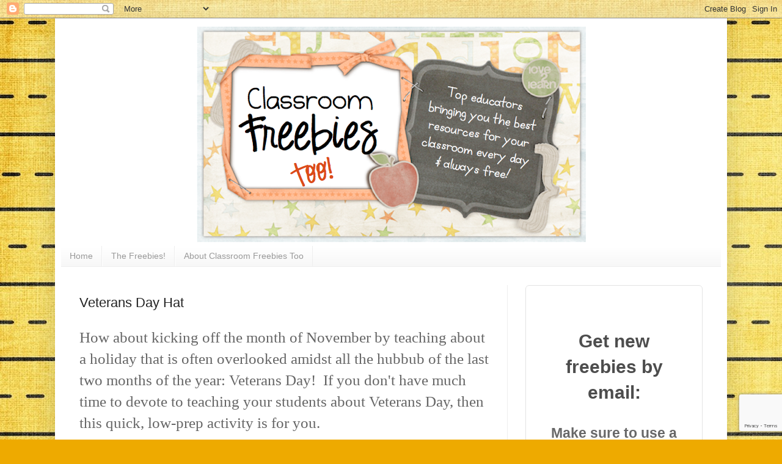

--- FILE ---
content_type: text/html; charset=UTF-8
request_url: http://www.classroomfreebiestoo.com/2015/11/veterans-day-hat.html
body_size: 31023
content:
<!DOCTYPE html>
<html class='v2' dir='ltr' lang='en' xmlns='http://www.w3.org/1999/xhtml' xmlns:b='http://www.google.com/2005/gml/b' xmlns:data='http://www.google.com/2005/gml/data' xmlns:expr='http://www.google.com/2005/gml/expr'>
<head>
<link href='https://www.blogger.com/static/v1/widgets/335934321-css_bundle_v2.css' rel='stylesheet' type='text/css'/>
<meta content='LtaWVsZRauqxMFtDMYvh' name='follow_it-verification-code'/>
<meta content='hf51v04wn4y16uatbdu1fnwa90ojqm' name='facebook-domain-verification'/>
<meta content='width=1100' name='viewport'/>
<meta content='text/html; charset=UTF-8' http-equiv='Content-Type'/>
<meta content='blogger' name='generator'/>
<link href='http://www.classroomfreebiestoo.com/favicon.ico' rel='icon' type='image/x-icon'/>
<link href='http://www.classroomfreebiestoo.com/2015/11/veterans-day-hat.html' rel='canonical'/>
<link rel="alternate" type="application/atom+xml" title="Classroom Freebies Too - Atom" href="http://www.classroomfreebiestoo.com/feeds/posts/default" />
<link rel="alternate" type="application/rss+xml" title="Classroom Freebies Too - RSS" href="http://www.classroomfreebiestoo.com/feeds/posts/default?alt=rss" />
<link rel="service.post" type="application/atom+xml" title="Classroom Freebies Too - Atom" href="https://www.blogger.com/feeds/1785711424613495925/posts/default" />

<link rel="alternate" type="application/atom+xml" title="Classroom Freebies Too - Atom" href="http://www.classroomfreebiestoo.com/feeds/1002893352877462361/comments/default" />
<!--Can't find substitution for tag [blog.ieCssRetrofitLinks]-->
<link href='https://blogger.googleusercontent.com/img/b/R29vZ2xl/AVvXsEgFwwJOjilMTqDKbKpVJNZ5hknzOED2hT1if3QyTtCrKUKTHGRaecjHa2_TNx38XExNmJMrKjd8v8BptUeCfdv_o5WtmLVn3lAhfxZtld8OCcvQr4A83vBMkRhSb9Wcht8pLJR32nshOhiG/s400/vet+day.jpg' rel='image_src'/>
<meta content='http://www.classroomfreebiestoo.com/2015/11/veterans-day-hat.html' property='og:url'/>
<meta content='Veterans Day Hat' property='og:title'/>
<meta content='Classroom Freebies Too is more freebies for more teachers!' property='og:description'/>
<meta content='https://blogger.googleusercontent.com/img/b/R29vZ2xl/AVvXsEgFwwJOjilMTqDKbKpVJNZ5hknzOED2hT1if3QyTtCrKUKTHGRaecjHa2_TNx38XExNmJMrKjd8v8BptUeCfdv_o5WtmLVn3lAhfxZtld8OCcvQr4A83vBMkRhSb9Wcht8pLJR32nshOhiG/w1200-h630-p-k-no-nu/vet+day.jpg' property='og:image'/>
<title>Classroom Freebies Too: Veterans Day Hat</title>
<style id='page-skin-1' type='text/css'><!--
/*
-----------------------------------------------
Blogger Template Style
Name:     Simple
Designer: Blogger
URL:      www.blogger.com
----------------------------------------------- */
/* Variable definitions
====================
<Variable name="keycolor" description="Main Color" type="color" default="#66bbdd"/>
<Group description="Page Text" selector="body">
<Variable name="body.font" description="Font" type="font"
default="normal normal 12px Arial, Tahoma, Helvetica, FreeSans, sans-serif"/>
<Variable name="body.text.color" description="Text Color" type="color" default="#222222"/>
</Group>
<Group description="Backgrounds" selector=".body-fauxcolumns-outer">
<Variable name="body.background.color" description="Outer Background" type="color" default="#66bbdd"/>
<Variable name="content.background.color" description="Main Background" type="color" default="#ffffff"/>
<Variable name="header.background.color" description="Header Background" type="color" default="transparent"/>
</Group>
<Group description="Links" selector=".main-outer">
<Variable name="link.color" description="Link Color" type="color" default="#2288bb"/>
<Variable name="link.visited.color" description="Visited Color" type="color" default="#888888"/>
<Variable name="link.hover.color" description="Hover Color" type="color" default="#33aaff"/>
</Group>
<Group description="Blog Title" selector=".header h1">
<Variable name="header.font" description="Font" type="font"
default="normal normal 60px Arial, Tahoma, Helvetica, FreeSans, sans-serif"/>
<Variable name="header.text.color" description="Title Color" type="color" default="#3399bb" />
</Group>
<Group description="Blog Description" selector=".header .description">
<Variable name="description.text.color" description="Description Color" type="color"
default="#777777" />
</Group>
<Group description="Tabs Text" selector=".tabs-inner .widget li a">
<Variable name="tabs.font" description="Font" type="font"
default="normal normal 14px Arial, Tahoma, Helvetica, FreeSans, sans-serif"/>
<Variable name="tabs.text.color" description="Text Color" type="color" default="#999999"/>
<Variable name="tabs.selected.text.color" description="Selected Color" type="color" default="#000000"/>
</Group>
<Group description="Tabs Background" selector=".tabs-outer .PageList">
<Variable name="tabs.background.color" description="Background Color" type="color" default="#f5f5f5"/>
<Variable name="tabs.selected.background.color" description="Selected Color" type="color" default="#eeeeee"/>
</Group>
<Group description="Post Title" selector="h3.post-title, .comments h4">
<Variable name="post.title.font" description="Font" type="font"
default="normal normal 22px Arial, Tahoma, Helvetica, FreeSans, sans-serif"/>
</Group>
<Group description="Date Header" selector=".date-header">
<Variable name="date.header.color" description="Text Color" type="color"
default="#222222"/>
<Variable name="date.header.background.color" description="Background Color" type="color"
default="transparent"/>
<Variable name="date.header.font" description="Text Font" type="font"
default="normal bold 11px Arial, Tahoma, Helvetica, FreeSans, sans-serif"/>
<Variable name="date.header.padding" description="Date Header Padding" type="string" default="inherit"/>
<Variable name="date.header.letterspacing" description="Date Header Letter Spacing" type="string" default="inherit"/>
<Variable name="date.header.margin" description="Date Header Margin" type="string" default="inherit"/>
</Group>
<Group description="Post Footer" selector=".post-footer">
<Variable name="post.footer.text.color" description="Text Color" type="color" default="#666666"/>
<Variable name="post.footer.background.color" description="Background Color" type="color"
default="#f9f9f9"/>
<Variable name="post.footer.border.color" description="Shadow Color" type="color" default="#eeeeee"/>
</Group>
<Group description="Gadgets" selector="h2">
<Variable name="widget.title.font" description="Title Font" type="font"
default="normal bold 11px Arial, Tahoma, Helvetica, FreeSans, sans-serif"/>
<Variable name="widget.title.text.color" description="Title Color" type="color" default="#000000"/>
<Variable name="widget.alternate.text.color" description="Alternate Color" type="color" default="#999999"/>
</Group>
<Group description="Images" selector=".main-inner">
<Variable name="image.background.color" description="Background Color" type="color" default="#ffffff"/>
<Variable name="image.border.color" description="Border Color" type="color" default="#eeeeee"/>
<Variable name="image.text.color" description="Caption Text Color" type="color" default="#222222"/>
</Group>
<Group description="Accents" selector=".content-inner">
<Variable name="body.rule.color" description="Separator Line Color" type="color" default="#eeeeee"/>
<Variable name="tabs.border.color" description="Tabs Border Color" type="color" default="#eeeeee"/>
</Group>
<Variable name="body.background" description="Body Background" type="background"
color="#eeaa00" default="$(color) none repeat scroll top left"/>
<Variable name="body.background.override" description="Body Background Override" type="string" default=""/>
<Variable name="body.background.gradient.cap" description="Body Gradient Cap" type="url"
default="url(https://resources.blogblog.com/blogblog/data/1kt/simple/gradients_light.png)"/>
<Variable name="body.background.gradient.tile" description="Body Gradient Tile" type="url"
default="url(https://resources.blogblog.com/blogblog/data/1kt/simple/body_gradient_tile_light.png)"/>
<Variable name="content.background.color.selector" description="Content Background Color Selector" type="string" default=".content-inner"/>
<Variable name="content.padding" description="Content Padding" type="length" default="10px" min="0" max="100px"/>
<Variable name="content.padding.horizontal" description="Content Horizontal Padding" type="length" default="10px" min="0" max="100px"/>
<Variable name="content.shadow.spread" description="Content Shadow Spread" type="length" default="40px" min="0" max="100px"/>
<Variable name="content.shadow.spread.webkit" description="Content Shadow Spread (WebKit)" type="length" default="5px" min="0" max="100px"/>
<Variable name="content.shadow.spread.ie" description="Content Shadow Spread (IE)" type="length" default="10px" min="0" max="100px"/>
<Variable name="main.border.width" description="Main Border Width" type="length" default="0" min="0" max="10px"/>
<Variable name="header.background.gradient" description="Header Gradient" type="url" default="none"/>
<Variable name="header.shadow.offset.left" description="Header Shadow Offset Left" type="length" default="-1px" min="-50px" max="50px"/>
<Variable name="header.shadow.offset.top" description="Header Shadow Offset Top" type="length" default="-1px" min="-50px" max="50px"/>
<Variable name="header.shadow.spread" description="Header Shadow Spread" type="length" default="1px" min="0" max="100px"/>
<Variable name="header.padding" description="Header Padding" type="length" default="30px" min="0" max="100px"/>
<Variable name="header.border.size" description="Header Border Size" type="length" default="1px" min="0" max="10px"/>
<Variable name="header.bottom.border.size" description="Header Bottom Border Size" type="length" default="0" min="0" max="10px"/>
<Variable name="header.border.horizontalsize" description="Header Horizontal Border Size" type="length" default="0" min="0" max="10px"/>
<Variable name="description.text.size" description="Description Text Size" type="string" default="140%"/>
<Variable name="tabs.margin.top" description="Tabs Margin Top" type="length" default="0" min="0" max="100px"/>
<Variable name="tabs.margin.side" description="Tabs Side Margin" type="length" default="30px" min="0" max="100px"/>
<Variable name="tabs.background.gradient" description="Tabs Background Gradient" type="url"
default="url(https://resources.blogblog.com/blogblog/data/1kt/simple/gradients_light.png)"/>
<Variable name="tabs.border.width" description="Tabs Border Width" type="length" default="1px" min="0" max="10px"/>
<Variable name="tabs.bevel.border.width" description="Tabs Bevel Border Width" type="length" default="1px" min="0" max="10px"/>
<Variable name="post.margin.bottom" description="Post Bottom Margin" type="length" default="25px" min="0" max="100px"/>
<Variable name="image.border.small.size" description="Image Border Small Size" type="length" default="2px" min="0" max="10px"/>
<Variable name="image.border.large.size" description="Image Border Large Size" type="length" default="5px" min="0" max="10px"/>
<Variable name="page.width.selector" description="Page Width Selector" type="string" default=".region-inner"/>
<Variable name="page.width" description="Page Width" type="string" default="auto"/>
<Variable name="main.section.margin" description="Main Section Margin" type="length" default="15px" min="0" max="100px"/>
<Variable name="main.padding" description="Main Padding" type="length" default="15px" min="0" max="100px"/>
<Variable name="main.padding.top" description="Main Padding Top" type="length" default="30px" min="0" max="100px"/>
<Variable name="main.padding.bottom" description="Main Padding Bottom" type="length" default="30px" min="0" max="100px"/>
<Variable name="paging.background"
color="#ffffff"
description="Background of blog paging area" type="background"
default="transparent none no-repeat scroll top center"/>
<Variable name="footer.bevel" description="Bevel border length of footer" type="length" default="0" min="0" max="10px"/>
<Variable name="mobile.background.overlay" description="Mobile Background Overlay" type="string"
default="transparent none repeat scroll top left"/>
<Variable name="mobile.background.size" description="Mobile Background Size" type="string" default="auto"/>
<Variable name="mobile.button.color" description="Mobile Button Color" type="color" default="#ffffff" />
<Variable name="startSide" description="Side where text starts in blog language" type="automatic" default="left"/>
<Variable name="endSide" description="Side where text ends in blog language" type="automatic" default="right"/>
*/
/* Content
----------------------------------------------- */
body {
font: normal normal 19px Arial, Tahoma, Helvetica, FreeSans, sans-serif;
color: #222222;
background: #eeaa00 url(http://4.bp.blogspot.com/-bg1tA6T4JEM/XbsBTrnYvUI/AAAAAAAAT0k/2phX4-qMKKANisXnqVsHx9Pbf3hjeBTCgCK4BGAYYCw/s0/1%2B1.jpg) repeat scroll top left;
padding: 0 40px 40px 40px;
}
html body .region-inner {
min-width: 0;
max-width: 100%;
width: auto;
}
h2 {
font-size: 22px;
}
a:link {
text-decoration:none;
color: #cc6611;
}
a:visited {
text-decoration:none;
color: #888888;
}
a:hover {
text-decoration:underline;
color: #ff9900;
}
.body-fauxcolumn-outer .fauxcolumn-inner {
background: transparent none repeat scroll top left;
_background-image: none;
}
.body-fauxcolumn-outer .cap-top {
position: absolute;
z-index: 1;
height: 400px;
width: 100%;
}
.body-fauxcolumn-outer .cap-top .cap-left {
width: 100%;
background: transparent none repeat-x scroll top left;
_background-image: none;
}
.content-outer {
-moz-box-shadow: 0 0 40px rgba(0, 0, 0, .15);
-webkit-box-shadow: 0 0 5px rgba(0, 0, 0, .15);
-goog-ms-box-shadow: 0 0 10px #333333;
box-shadow: 0 0 40px rgba(0, 0, 0, .15);
margin-bottom: 1px;
}
.content-inner {
padding: 10px 10px;
}
.content-inner {
background-color: #ffffff;
}
/* Header
----------------------------------------------- */
.header-outer {
background: rgba(0, 0, 0, 0) url(https://resources.blogblog.com/blogblog/data/1kt/simple/gradients_light.png) repeat-x scroll 0 -400px;
_background-image: none;
}
.Header h1 {
font: normal normal 60px Arial, Tahoma, Helvetica, FreeSans, sans-serif;
color: #ffffff;
text-shadow: 1px 2px 3px rgba(0, 0, 0, .2);
}
.Header h1 a {
color: #ffffff;
}
.Header .description {
font-size: 140%;
color: #ffffff;
}
.header-inner .Header .titlewrapper {
padding: 22px 30px;
}
.header-inner .Header .descriptionwrapper {
padding: 0 30px;
}
/* Tabs
----------------------------------------------- */
.tabs-inner .section:first-child {
border-top: 0 solid #eeeeee;
}
.tabs-inner .section:first-child ul {
margin-top: -0;
border-top: 0 solid #eeeeee;
border-left: 0 solid #eeeeee;
border-right: 0 solid #eeeeee;
}
.tabs-inner .widget ul {
background: #f5f5f5 url(https://resources.blogblog.com/blogblog/data/1kt/simple/gradients_light.png) repeat-x scroll 0 -800px;
_background-image: none;
border-bottom: 1px solid #eeeeee;
margin-top: 0;
margin-left: -30px;
margin-right: -30px;
}
.tabs-inner .widget li a {
display: inline-block;
padding: .6em 1em;
font: normal normal 14px Arial, Tahoma, Helvetica, FreeSans, sans-serif;
color: #999999;
border-left: 1px solid #ffffff;
border-right: 1px solid #eeeeee;
}
.tabs-inner .widget li:first-child a {
border-left: none;
}
.tabs-inner .widget li.selected a, .tabs-inner .widget li a:hover {
color: #000000;
background-color: #eeeeee;
text-decoration: none;
}
/* Columns
----------------------------------------------- */
.main-outer {
border-top: 0 solid #eeeeee;
}
.fauxcolumn-left-outer .fauxcolumn-inner {
border-right: 1px solid #eeeeee;
}
.fauxcolumn-right-outer .fauxcolumn-inner {
border-left: 1px solid #eeeeee;
}
/* Headings
----------------------------------------------- */
div.widget > h2,
div.widget h2.title {
margin: 0 0 1em 0;
font: normal bold 11px Arial, Tahoma, Helvetica, FreeSans, sans-serif;
color: #000000;
}
/* Widgets
----------------------------------------------- */
.widget .zippy {
color: #999999;
text-shadow: 2px 2px 1px rgba(0, 0, 0, .1);
}
.widget .popular-posts ul {
list-style: none;
}
/* Posts
----------------------------------------------- */
h2.date-header {
font: normal bold 11px Arial, Tahoma, Helvetica, FreeSans, sans-serif;
}
.date-header span {
background-color: transparent;
color: #222222;
padding: inherit;
letter-spacing: inherit;
margin: inherit;
}
.main-inner {
padding-top: 30px;
padding-bottom: 30px;
}
.main-inner .column-center-inner {
padding: 0 15px;
}
.main-inner .column-center-inner .section {
margin: 0 15px;
}
.post {
margin: 0 0 25px 0;
}
h3.post-title, .comments h4 {
font: normal normal 22px Arial, Tahoma, Helvetica, FreeSans, sans-serif;
margin: .75em 0 0;
}
.post-body {
font-size: 110%;
line-height: 1.4;
position: relative;
}
.post-body img, .post-body .tr-caption-container, .Profile img, .Image img,
.BlogList .item-thumbnail img {
padding: 2px;
background: #ffffff;
border: 1px solid #eeeeee;
-moz-box-shadow: 1px 1px 5px rgba(0, 0, 0, .1);
-webkit-box-shadow: 1px 1px 5px rgba(0, 0, 0, .1);
box-shadow: 1px 1px 5px rgba(0, 0, 0, .1);
}
.post-body img, .post-body .tr-caption-container {
padding: 5px;
}
.post-body .tr-caption-container {
color: #222222;
}
.post-body .tr-caption-container img {
padding: 0;
background: transparent;
border: none;
-moz-box-shadow: 0 0 0 rgba(0, 0, 0, .1);
-webkit-box-shadow: 0 0 0 rgba(0, 0, 0, .1);
box-shadow: 0 0 0 rgba(0, 0, 0, .1);
}
.post-header {
margin: 0 0 1.5em;
line-height: 1.6;
font-size: 90%;
}
.post-footer {
margin: 20px -2px 0;
padding: 5px 10px;
color: #666666;
background-color: #f9f9f9;
border-bottom: 1px solid #eeeeee;
line-height: 1.6;
font-size: 90%;
}
#comments .comment-author {
padding-top: 1.5em;
border-top: 1px solid #eeeeee;
background-position: 0 1.5em;
}
#comments .comment-author:first-child {
padding-top: 0;
border-top: none;
}
.avatar-image-container {
margin: .2em 0 0;
}
#comments .avatar-image-container img {
border: 1px solid #eeeeee;
}
/* Comments
----------------------------------------------- */
.comments .comments-content .icon.blog-author {
background-repeat: no-repeat;
background-image: url([data-uri]);
}
.comments .comments-content .loadmore a {
border-top: 1px solid #999999;
border-bottom: 1px solid #999999;
}
.comments .comment-thread.inline-thread {
background-color: #f9f9f9;
}
.comments .continue {
border-top: 2px solid #999999;
}
/* Accents
---------------------------------------------- */
.section-columns td.columns-cell {
border-left: 1px solid #eeeeee;
}
.blog-pager {
background: transparent none no-repeat scroll top center;
}
.blog-pager-older-link, .home-link,
.blog-pager-newer-link {
background-color: #ffffff;
padding: 5px;
}
.footer-outer {
border-top: 0 dashed #bbbbbb;
}
/* Mobile
----------------------------------------------- */
body.mobile  {
background-size: auto;
}
.mobile .body-fauxcolumn-outer {
background: transparent none repeat scroll top left;
}
.mobile .body-fauxcolumn-outer .cap-top {
background-size: 100% auto;
}
.mobile .content-outer {
-webkit-box-shadow: 0 0 3px rgba(0, 0, 0, .15);
box-shadow: 0 0 3px rgba(0, 0, 0, .15);
}
.mobile .tabs-inner .widget ul {
margin-left: 0;
margin-right: 0;
}
.mobile .post {
margin: 0;
}
.mobile .main-inner .column-center-inner .section {
margin: 0;
}
.mobile .date-header span {
padding: 0.1em 10px;
margin: 0 -10px;
}
.mobile h3.post-title {
margin: 0;
}
.mobile .blog-pager {
background: transparent none no-repeat scroll top center;
}
.mobile .footer-outer {
border-top: none;
}
.mobile .main-inner, .mobile .footer-inner {
background-color: #ffffff;
}
.mobile-index-contents {
color: #222222;
}
.mobile-link-button {
background-color: #cc6611;
}
.mobile-link-button a:link, .mobile-link-button a:visited {
color: #ffffff;
}
.mobile .tabs-inner .section:first-child {
border-top: none;
}
.mobile .tabs-inner .PageList .widget-content {
background-color: #eeeeee;
color: #000000;
border-top: 1px solid #eeeeee;
border-bottom: 1px solid #eeeeee;
}
.mobile .tabs-inner .PageList .widget-content .pagelist-arrow {
border-left: 1px solid #eeeeee;
}
#header-inner img {margin: 0 auto;}
#header-inner, .header-inner {text-align:center;}
#Header1_headerimg { margin: 0 auto; text-align:center;}
--></style>
<style id='template-skin-1' type='text/css'><!--
body {
min-width: 1100px;
}
.content-outer, .content-fauxcolumn-outer, .region-inner {
min-width: 1100px;
max-width: 1100px;
_width: 1100px;
}
.main-inner .columns {
padding-left: 0px;
padding-right: 350px;
}
.main-inner .fauxcolumn-center-outer {
left: 0px;
right: 350px;
/* IE6 does not respect left and right together */
_width: expression(this.parentNode.offsetWidth -
parseInt("0px") -
parseInt("350px") + 'px');
}
.main-inner .fauxcolumn-left-outer {
width: 0px;
}
.main-inner .fauxcolumn-right-outer {
width: 350px;
}
.main-inner .column-left-outer {
width: 0px;
right: 100%;
margin-left: -0px;
}
.main-inner .column-right-outer {
width: 350px;
margin-right: -350px;
}
#layout {
min-width: 0;
}
#layout .content-outer {
min-width: 0;
width: 800px;
}
#layout .region-inner {
min-width: 0;
width: auto;
}
body#layout div.add_widget {
padding: 8px;
}
body#layout div.add_widget a {
margin-left: 32px;
}
--></style>
<style>
    body {background-image:url(http\:\/\/4.bp.blogspot.com\/-bg1tA6T4JEM\/XbsBTrnYvUI\/AAAAAAAAT0k\/2phX4-qMKKANisXnqVsHx9Pbf3hjeBTCgCK4BGAYYCw\/s0\/1%2B1.jpg);}
    
@media (max-width: 200px) { body {background-image:url(http\:\/\/4.bp.blogspot.com\/-bg1tA6T4JEM\/XbsBTrnYvUI\/AAAAAAAAT0k\/2phX4-qMKKANisXnqVsHx9Pbf3hjeBTCgCK4BGAYYCw\/w200\/1%2B1.jpg);}}
@media (max-width: 400px) and (min-width: 201px) { body {background-image:url(http\:\/\/4.bp.blogspot.com\/-bg1tA6T4JEM\/XbsBTrnYvUI\/AAAAAAAAT0k\/2phX4-qMKKANisXnqVsHx9Pbf3hjeBTCgCK4BGAYYCw\/w400\/1%2B1.jpg);}}
@media (max-width: 800px) and (min-width: 401px) { body {background-image:url(http\:\/\/4.bp.blogspot.com\/-bg1tA6T4JEM\/XbsBTrnYvUI\/AAAAAAAAT0k\/2phX4-qMKKANisXnqVsHx9Pbf3hjeBTCgCK4BGAYYCw\/w800\/1%2B1.jpg);}}
@media (max-width: 1200px) and (min-width: 801px) { body {background-image:url(http\:\/\/4.bp.blogspot.com\/-bg1tA6T4JEM\/XbsBTrnYvUI\/AAAAAAAAT0k\/2phX4-qMKKANisXnqVsHx9Pbf3hjeBTCgCK4BGAYYCw\/w1200\/1%2B1.jpg);}}
/* Last tag covers anything over one higher than the previous max-size cap. */
@media (min-width: 1201px) { body {background-image:url(http\:\/\/4.bp.blogspot.com\/-bg1tA6T4JEM\/XbsBTrnYvUI\/AAAAAAAAT0k\/2phX4-qMKKANisXnqVsHx9Pbf3hjeBTCgCK4BGAYYCw\/w1600\/1%2B1.jpg);}}
  </style>
<script type='text/javascript'>
        (function(i,s,o,g,r,a,m){i['GoogleAnalyticsObject']=r;i[r]=i[r]||function(){
        (i[r].q=i[r].q||[]).push(arguments)},i[r].l=1*new Date();a=s.createElement(o),
        m=s.getElementsByTagName(o)[0];a.async=1;a.src=g;m.parentNode.insertBefore(a,m)
        })(window,document,'script','https://www.google-analytics.com/analytics.js','ga');
        ga('create', 'UA-79430959-1', 'auto', 'blogger');
        ga('blogger.send', 'pageview');
      </script>
<script type='text/javascript'>!function(e,t){(e=t.createElement("script")).src="https://cdn.convertbox.com/convertbox/js/embed.js",e.id="app-convertbox-script",e.async=true,e.dataset.uuid="1d9c2dc4-dd93-472a-8adb-ccd97882e9a6",document.getElementsByTagName("head")[0].appendChild(e)}(window,document);</script>
<link href='https://www.blogger.com/dyn-css/authorization.css?targetBlogID=1785711424613495925&amp;zx=87faddd3-e65c-4d3e-9ec8-8f5148f36158' media='none' onload='if(media!=&#39;all&#39;)media=&#39;all&#39;' rel='stylesheet'/><noscript><link href='https://www.blogger.com/dyn-css/authorization.css?targetBlogID=1785711424613495925&amp;zx=87faddd3-e65c-4d3e-9ec8-8f5148f36158' rel='stylesheet'/></noscript>
<meta name='google-adsense-platform-account' content='ca-host-pub-1556223355139109'/>
<meta name='google-adsense-platform-domain' content='blogspot.com'/>

<!-- data-ad-client=ca-pub-5594640309563079 -->

</head>
<body class='loading'>
<div class='navbar section' id='navbar' name='Navbar'><div class='widget Navbar' data-version='1' id='Navbar1'><script type="text/javascript">
    function setAttributeOnload(object, attribute, val) {
      if(window.addEventListener) {
        window.addEventListener('load',
          function(){ object[attribute] = val; }, false);
      } else {
        window.attachEvent('onload', function(){ object[attribute] = val; });
      }
    }
  </script>
<div id="navbar-iframe-container"></div>
<script type="text/javascript" src="https://apis.google.com/js/platform.js"></script>
<script type="text/javascript">
      gapi.load("gapi.iframes:gapi.iframes.style.bubble", function() {
        if (gapi.iframes && gapi.iframes.getContext) {
          gapi.iframes.getContext().openChild({
              url: 'https://www.blogger.com/navbar/1785711424613495925?po\x3d1002893352877462361\x26origin\x3dhttp://www.classroomfreebiestoo.com',
              where: document.getElementById("navbar-iframe-container"),
              id: "navbar-iframe"
          });
        }
      });
    </script><script type="text/javascript">
(function() {
var script = document.createElement('script');
script.type = 'text/javascript';
script.src = '//pagead2.googlesyndication.com/pagead/js/google_top_exp.js';
var head = document.getElementsByTagName('head')[0];
if (head) {
head.appendChild(script);
}})();
</script>
</div></div>
<div class='body-fauxcolumns'>
<div class='fauxcolumn-outer body-fauxcolumn-outer'>
<div class='cap-top'>
<div class='cap-left'></div>
<div class='cap-right'></div>
</div>
<div class='fauxborder-left'>
<div class='fauxborder-right'></div>
<div class='fauxcolumn-inner'>
</div>
</div>
<div class='cap-bottom'>
<div class='cap-left'></div>
<div class='cap-right'></div>
</div>
</div>
</div>
<div class='content'>
<div class='content-fauxcolumns'>
<div class='fauxcolumn-outer content-fauxcolumn-outer'>
<div class='cap-top'>
<div class='cap-left'></div>
<div class='cap-right'></div>
</div>
<div class='fauxborder-left'>
<div class='fauxborder-right'></div>
<div class='fauxcolumn-inner'>
</div>
</div>
<div class='cap-bottom'>
<div class='cap-left'></div>
<div class='cap-right'></div>
</div>
</div>
</div>
<div class='content-outer'>
<div class='content-cap-top cap-top'>
<div class='cap-left'></div>
<div class='cap-right'></div>
</div>
<div class='fauxborder-left content-fauxborder-left'>
<div class='fauxborder-right content-fauxborder-right'></div>
<div class='content-inner'>
<header>
<div class='header-outer'>
<div class='header-cap-top cap-top'>
<div class='cap-left'></div>
<div class='cap-right'></div>
</div>
<div class='fauxborder-left header-fauxborder-left'>
<div class='fauxborder-right header-fauxborder-right'></div>
<div class='region-inner header-inner'>
<div class='header section' id='header' name='Header'><div class='widget Header' data-version='1' id='Header1'>
<div id='header-inner'>
<a href='http://www.classroomfreebiestoo.com/' style='display: block'>
<img alt='Classroom Freebies Too' height='363px; ' id='Header1_headerimg' src='https://blogger.googleusercontent.com/img/b/R29vZ2xl/AVvXsEhlGftdfw714OoMpL_Se1ifzLNTHINJJSY8XaJry8J__Szm1PZylS5AAyPOMeMukRjKrnR3pk07njbTVXWXya_hDfyLWAinfsaY573e16g9lmg5Xhj4bK7ABDlYphBclkSg7N5Z9D2IZcJu/s648/cf2-2.png' style='display: block' width='648px; '/>
</a>
</div>
</div></div>
</div>
</div>
<div class='header-cap-bottom cap-bottom'>
<div class='cap-left'></div>
<div class='cap-right'></div>
</div>
</div>
</header>
<div class='tabs-outer'>
<div class='tabs-cap-top cap-top'>
<div class='cap-left'></div>
<div class='cap-right'></div>
</div>
<div class='fauxborder-left tabs-fauxborder-left'>
<div class='fauxborder-right tabs-fauxborder-right'></div>
<div class='region-inner tabs-inner'>
<div class='tabs section' id='crosscol' name='Cross-Column'><div class='widget PageList' data-version='1' id='PageList1'>
<h2>Pages</h2>
<div class='widget-content'>
<ul>
<li>
<a href='http://www.classroomfreebiestoo.com/'>Home</a>
</li>
<li>
<a href='http://www.classroomfreebiestoo.com/p/the-freebies.html'>The Freebies!</a>
</li>
<li>
<a href='http://www.classroomfreebiestoo.com/p/about-classroom-freebies-too.html'>About Classroom Freebies Too</a>
</li>
</ul>
<div class='clear'></div>
</div>
</div></div>
<div class='tabs no-items section' id='crosscol-overflow' name='Cross-Column 2'></div>
</div>
</div>
<div class='tabs-cap-bottom cap-bottom'>
<div class='cap-left'></div>
<div class='cap-right'></div>
</div>
</div>
<div class='main-outer'>
<div class='main-cap-top cap-top'>
<div class='cap-left'></div>
<div class='cap-right'></div>
</div>
<div class='fauxborder-left main-fauxborder-left'>
<div class='fauxborder-right main-fauxborder-right'></div>
<div class='region-inner main-inner'>
<div class='columns fauxcolumns'>
<div class='fauxcolumn-outer fauxcolumn-center-outer'>
<div class='cap-top'>
<div class='cap-left'></div>
<div class='cap-right'></div>
</div>
<div class='fauxborder-left'>
<div class='fauxborder-right'></div>
<div class='fauxcolumn-inner'>
</div>
</div>
<div class='cap-bottom'>
<div class='cap-left'></div>
<div class='cap-right'></div>
</div>
</div>
<div class='fauxcolumn-outer fauxcolumn-left-outer'>
<div class='cap-top'>
<div class='cap-left'></div>
<div class='cap-right'></div>
</div>
<div class='fauxborder-left'>
<div class='fauxborder-right'></div>
<div class='fauxcolumn-inner'>
</div>
</div>
<div class='cap-bottom'>
<div class='cap-left'></div>
<div class='cap-right'></div>
</div>
</div>
<div class='fauxcolumn-outer fauxcolumn-right-outer'>
<div class='cap-top'>
<div class='cap-left'></div>
<div class='cap-right'></div>
</div>
<div class='fauxborder-left'>
<div class='fauxborder-right'></div>
<div class='fauxcolumn-inner'>
</div>
</div>
<div class='cap-bottom'>
<div class='cap-left'></div>
<div class='cap-right'></div>
</div>
</div>
<!-- corrects IE6 width calculation -->
<div class='columns-inner'>
<div class='column-center-outer'>
<div class='column-center-inner'>
<div class='main section' id='main' name='Main'><div class='widget Blog' data-version='1' id='Blog1'>
<div class='blog-posts hfeed'>

          <div class="date-outer">
        

          <div class="date-posts">
        
<div class='post-outer'>
<div class='post hentry uncustomized-post-template' itemprop='blogPost' itemscope='itemscope' itemtype='http://schema.org/BlogPosting'>
<meta content='https://blogger.googleusercontent.com/img/b/R29vZ2xl/AVvXsEgFwwJOjilMTqDKbKpVJNZ5hknzOED2hT1if3QyTtCrKUKTHGRaecjHa2_TNx38XExNmJMrKjd8v8BptUeCfdv_o5WtmLVn3lAhfxZtld8OCcvQr4A83vBMkRhSb9Wcht8pLJR32nshOhiG/s400/vet+day.jpg' itemprop='image_url'/>
<meta content='1785711424613495925' itemprop='blogId'/>
<meta content='1002893352877462361' itemprop='postId'/>
<a name='1002893352877462361'></a>
<h3 class='post-title entry-title' itemprop='name'>
Veterans Day Hat
</h3>
<div class='post-header'>
<div class='post-header-line-1'></div>
</div>
<div class='post-body entry-content' id='post-body-1002893352877462361' itemprop='description articleBody'>
<div style="direction: ltr; margin-bottom: 0pt; margin-left: 0in; margin-top: 0pt; unicode-bidi: embed; word-break: normal;">
<span style="color: #666666; font-family: &quot;handlee&quot;; font-size: 19.0pt; language: en-US; mso-ascii-font-family: Handlee; mso-bidi-font-family: +mn-cs; mso-bidi-theme-font: minor-bidi; mso-fareast-font-family: +mn-ea; mso-fareast-theme-font: minor-fareast; mso-font-kerning: 12.0pt; mso-style-textfill-fill-alpha: 100.0%; mso-style-textfill-fill-color: #666666; mso-style-textfill-type: solid;">How about kicking off the month of November by teaching about a holiday that is
often overlooked amidst all the hubbub of the last two months of the year:
Veterans Day! &nbsp;</span><span style="color: #666666; font-family: &quot;handlee&quot;; font-size: 19pt;">If you don't have much time to devote to teaching your students
about Veterans Day, then this quick, low-prep
activity is for you.</span></div>
<div style="direction: ltr; margin-bottom: 0pt; margin-left: 0in; margin-top: 0pt; unicode-bidi: embed; word-break: normal;">
<span style="color: #666666; font-family: &quot;handlee&quot;; font-size: 19pt;"><br /></span></div>
<div class="separator" style="clear: both; text-align: center;">
</div>
<br />
<div class="separator" style="clear: both; text-align: center;">
<a href="http://hellosunshineteachers.blogspot.com/2015/11/veterans-day-activities.html"><img alt=" Veteran&#39;s Day Freebie!  " border="0" height="303" src="https://blogger.googleusercontent.com/img/b/R29vZ2xl/AVvXsEgFwwJOjilMTqDKbKpVJNZ5hknzOED2hT1if3QyTtCrKUKTHGRaecjHa2_TNx38XExNmJMrKjd8v8BptUeCfdv_o5WtmLVn3lAhfxZtld8OCcvQr4A83vBMkRhSb9Wcht8pLJR32nshOhiG/s400/vet+day.jpg" title="Your kids will have a great time making this little hat for Veterans Day." width="400" /></a></div>
<div class="separator" style="clear: both; text-align: center;">
<a href="https://blogger.googleusercontent.com/img/b/R29vZ2xl/AVvXsEgyN1u1sNPD4n7wO5MQ-q5hZyblng-S6P84BRUhOt5Kv_cxjcg0wGPCQG-mEqh-xKbtXe2LdML5XK6S7S_Vr22CZpx6g9HuXSQ-Pb20nqU9q-dsEopWIVDl8yCCJLD5sPd3NtHW9Nnply5O/s1600/blog+title.png" imageanchor="1" style="margin-left: 1em; margin-right: 1em;"><img border="0" height="79" src="https://blogger.googleusercontent.com/img/b/R29vZ2xl/AVvXsEgyN1u1sNPD4n7wO5MQ-q5hZyblng-S6P84BRUhOt5Kv_cxjcg0wGPCQG-mEqh-xKbtXe2LdML5XK6S7S_Vr22CZpx6g9HuXSQ-Pb20nqU9q-dsEopWIVDl8yCCJLD5sPd3NtHW9Nnply5O/s200/blog+title.png" width="200" /></a></div>
<br />
<div class="separator" style="clear: both; text-align: center;">
<a href="https://blogger.googleusercontent.com/img/b/R29vZ2xl/AVvXsEiTRg3lXTpR-ybUiKSW1JIklaZjTYdstsANWt4VpiqwS7088avMQ5dwCAH_2x082KPoPA7c2sLRunkQZvig5V0antQUqvmy2xEvbtDv6cvstkHrvwfVIKp4lpya_dxoE3E8dJfNK-NRxyxZ/s1600/Debbie.png" imageanchor="1" style="margin-left: 1em; margin-right: 1em;"><img border="0" src="https://blogger.googleusercontent.com/img/b/R29vZ2xl/AVvXsEiTRg3lXTpR-ybUiKSW1JIklaZjTYdstsANWt4VpiqwS7088avMQ5dwCAH_2x082KPoPA7c2sLRunkQZvig5V0antQUqvmy2xEvbtDv6cvstkHrvwfVIKp4lpya_dxoE3E8dJfNK-NRxyxZ/s1600/Debbie.png" /></a></div>
<div style="direction: ltr; margin-bottom: 0pt; margin-left: 0in; margin-top: 0pt; unicode-bidi: embed; word-break: normal;">
<span style="color: #666666; font-family: &quot;handlee&quot;; font-size: 19pt;"><br /></span></div>
<div style='clear: both;'></div>
</div>
<div class='post-footer'>
<div class='post-footer-line post-footer-line-1'>
<span class='post-author vcard'>
Written by
<span class='fn' itemprop='author' itemscope='itemscope' itemtype='http://schema.org/Person'>
<meta content='https://www.blogger.com/profile/14544731947949166966' itemprop='url'/>
<a class='g-profile' href='https://www.blogger.com/profile/14544731947949166966' rel='author' title='author profile'>
<span itemprop='name'>Debbie Crockett</span>
</a>
</span>
</span>
<span class='post-timestamp'>
</span>
<span class='post-comment-link'>
</span>
<span class='post-icons'>
</span>
<div class='post-share-buttons goog-inline-block'>
</div>
</div>
<div class='post-footer-line post-footer-line-2'>
<span class='post-labels'>
</span>
</div>
<div class='post-footer-line post-footer-line-3'>
<span class='post-location'>
</span>
</div>
</div>
</div>
<div class='comments' id='comments'>
<a name='comments'></a>
</div>
</div>
<div class='inline-ad'>
<script async src="https://pagead2.googlesyndication.com/pagead/js/adsbygoogle.js"></script>
<!-- classroomfreebiestoo_main_Blog1_1x1_as -->
<ins class="adsbygoogle"
     style="display:block"
     data-ad-client="ca-pub-5594640309563079"
     data-ad-host="ca-host-pub-1556223355139109"
     data-ad-slot="2251611750"
     data-ad-format="auto"
     data-full-width-responsive="true"></ins>
<script>
(adsbygoogle = window.adsbygoogle || []).push({});
</script>
</div>

        </div></div>
      
</div>
<div class='blog-pager' id='blog-pager'>
<span id='blog-pager-newer-link'>
<a class='blog-pager-newer-link' href='http://www.classroomfreebiestoo.com/2015/11/tips-and-printables-for-teaching-your.html' id='Blog1_blog-pager-newer-link' title='Newer Post'>Newer Post</a>
</span>
<span id='blog-pager-older-link'>
<a class='blog-pager-older-link' href='http://www.classroomfreebiestoo.com/2015/11/free-native-american-clipart.html' id='Blog1_blog-pager-older-link' title='Older Post'>Older Post</a>
</span>
<a class='home-link' href='http://www.classroomfreebiestoo.com/'>Home</a>
</div>
<div class='clear'></div>
<div class='post-feeds'>
</div>
</div><div class='widget HTML' data-version='1' id='HTML3'>
<div class='widget-content'>
<script src="https://f.convertkit.com/ckjs/ck.5.js"></script>
      <form action="https://app.convertkit.com/forms/2765895/subscriptions" style="background-color: rgb(255, 255, 255); border-top-left-radius: 6px; border-top-right-radius: 6px; border-bottom-right-radius: 6px; border-bottom-left-radius: 6px;" class="seva-form formkit-form" method="post" data-sv-form="2765895" data-uid="7c9b3162b6" data-format="inline" data-version="5" data-options="{&quot;settings&quot;:{&quot;after_subscribe&quot;:{&quot;action&quot;:&quot;message&quot;,&quot;success_message&quot;:&quot;Success! Our authors can't wait to share more Classroom Freebies with you!&quot;,&quot;redirect_url&quot;:&quot;&quot;},&quot;analytics&quot;:{&quot;google&quot;:null,&quot;facebook&quot;:null,&quot;segment&quot;:null,&quot;pinterest&quot;:null,&quot;sparkloop&quot;:null,&quot;googletagmanager&quot;:null},&quot;modal&quot;:{&quot;trigger&quot;:&quot;timer&quot;,&quot;scroll_percentage&quot;:null,&quot;timer&quot;:5,&quot;devices&quot;:&quot;all&quot;,&quot;show_once_every&quot;:15},&quot;powered_by&quot;:{&quot;show&quot;:false,&quot;url&quot;:&quot;https://convertkit.com/features/forms?utm_campaign=poweredby&amp;utm_content=form&amp;utm_medium=referral&amp;utm_source=dynamic&quot;},&quot;recaptcha&quot;:{&quot;enabled&quot;:true},&quot;return_visitor&quot;:{&quot;action&quot;:&quot;show&quot;,&quot;custom_content&quot;:&quot;&quot;},&quot;slide_in&quot;:{&quot;display_in&quot;:&quot;bottom_right&quot;,&quot;trigger&quot;:&quot;timer&quot;,&quot;scroll_percentage&quot;:null,&quot;timer&quot;:5,&quot;devices&quot;:&quot;all&quot;,&quot;show_once_every&quot;:15},&quot;sticky_bar&quot;:{&quot;display_in&quot;:&quot;top&quot;,&quot;trigger&quot;:&quot;timer&quot;,&quot;scroll_percentage&quot;:null,&quot;timer&quot;:5,&quot;devices&quot;:&quot;all&quot;,&quot;show_once_every&quot;:15}},&quot;version&quot;:&quot;5&quot;}" min-width="400 500 600 700 800"><div style="opacity: 0.3;" class="formkit-background"></div><div data-style="minimal"><div class="formkit-header" style="color: rgb(77, 77, 77); font-size: 20px; font-weight: 700;" data-element="header"><h2><strong>Get new freebies by email:</strong></h2></div><div class="formkit-subheader" style="color: rgb(104, 104, 104); font-size: 15px;" data-element="subheader"><h2><strong>Make sure to use a home email address.  School servers tend to "eat" the emails.</strong></h2><p>&#8203;</p></div><ul class="formkit-alert formkit-alert-error" data-element="errors" data-group="alert"></ul><div data-element="fields" data-stacked="true" class="seva-fields formkit-fields"><div class="formkit-field"><input class="formkit-input" aria-label="First Name" style="color: rgb(0, 0, 0); border-color: rgb(227, 227, 227); border-top-left-radius: 4px; border-top-right-radius: 4px; border-bottom-right-radius: 4px; border-bottom-left-radius: 4px; font-weight: 400;" name="fields[first_name]" required="" placeholder="First Name" type="text" /></div><div class="formkit-field"><input class="formkit-input" name="email_address" style="color: rgb(0, 0, 0); border-color: rgb(227, 227, 227); border-top-left-radius: 4px; border-top-right-radius: 4px; border-bottom-right-radius: 4px; border-bottom-left-radius: 4px; font-weight: 400;" aria-label="Home @ Email Address" placeholder="Home @ Email Address" required="" type="email" /></div><button data-element="submit" class="formkit-submit formkit-submit" style="color: rgb(255, 255, 255); background-color: rgb(181, 210, 191); border-top-left-radius: 24px; border-top-right-radius: 24px; border-bottom-right-radius: 24px; border-bottom-left-radius: 24px; font-weight: 700;"><div class="formkit-spinner"><div></div><div></div><div></div></div><span class="">Let's Go!</span></button></div><div class="formkit-guarantee" style="color: rgb(77, 77, 77); font-size: 13px; font-weight: 400;" data-element="guarantee">We respect your privacy. Unsubscribe at any time.</div></div><style>.formkit-form[data-uid="7c9b3162b6"] *{box-sizing:border-box;}.formkit-form[data-uid="7c9b3162b6"]{-webkit-font-smoothing:antialiased;-moz-osx-font-smoothing:grayscale;}.formkit-form[data-uid="7c9b3162b6"] legend{border:none;font-size:inherit;margin-bottom:10px;padding:0;position:relative;display:table;}.formkit-form[data-uid="7c9b3162b6"] fieldset{border:0;padding:0.01em 0 0 0;margin:0;min-width:0;}.formkit-form[data-uid="7c9b3162b6"] body:not(:-moz-handler-blocked) fieldset{display:table-cell;}.formkit-form[data-uid="7c9b3162b6"] h1,.formkit-form[data-uid="7c9b3162b6"] h2,.formkit-form[data-uid="7c9b3162b6"] h3,.formkit-form[data-uid="7c9b3162b6"] h4,.formkit-form[data-uid="7c9b3162b6"] h5,.formkit-form[data-uid="7c9b3162b6"] h6{color:inherit;font-size:inherit;font-weight:inherit;}.formkit-form[data-uid="7c9b3162b6"] h2{font-size:1.5em;margin:1em 0;}.formkit-form[data-uid="7c9b3162b6"] h3{font-size:1.17em;margin:1em 0;}.formkit-form[data-uid="7c9b3162b6"] p{color:inherit;font-size:inherit;font-weight:inherit;}.formkit-form[data-uid="7c9b3162b6"] ol:not([template-default]),.formkit-form[data-uid="7c9b3162b6"] ul:not([template-default]),.formkit-form[data-uid="7c9b3162b6"] blockquote:not([template-default]){text-align:left;}.formkit-form[data-uid="7c9b3162b6"] p:not([template-default]),.formkit-form[data-uid="7c9b3162b6"] hr:not([template-default]),.formkit-form[data-uid="7c9b3162b6"] blockquote:not([template-default]),.formkit-form[data-uid="7c9b3162b6"] ol:not([template-default]),.formkit-form[data-uid="7c9b3162b6"] ul:not([template-default]){color:inherit;font-style:initial;}.formkit-form[data-uid="7c9b3162b6"] .ordered-list,.formkit-form[data-uid="7c9b3162b6"] .unordered-list{list-style-position:outside !important;padding-left:1em;}.formkit-form[data-uid="7c9b3162b6"] .list-item{padding-left:0;}.formkit-form[data-uid="7c9b3162b6"][data-format="modal"]{display:none;}.formkit-form[data-uid="7c9b3162b6"][data-format="slide in"]{display:none;}.formkit-form[data-uid="7c9b3162b6"][data-format="sticky bar"]{display:none;}.formkit-sticky-bar .formkit-form[data-uid="7c9b3162b6"][data-format="sticky bar"]{display:block;}.formkit-form[data-uid="7c9b3162b6"] .formkit-input,.formkit-form[data-uid="7c9b3162b6"] .formkit-select,.formkit-form[data-uid="7c9b3162b6"] .formkit-checkboxes{width:100%;}.formkit-form[data-uid="7c9b3162b6"] .formkit-button,.formkit-form[data-uid="7c9b3162b6"] .formkit-submit{border:0;border-radius:5px;color:#ffffff;cursor:pointer;display:inline-block;text-align:center;font-size:15px;font-weight:500;cursor:pointer;margin-bottom:15px;overflow:hidden;padding:0;position:relative;vertical-align:middle;}.formkit-form[data-uid="7c9b3162b6"] .formkit-button:hover,.formkit-form[data-uid="7c9b3162b6"] .formkit-submit:hover,.formkit-form[data-uid="7c9b3162b6"] .formkit-button:focus,.formkit-form[data-uid="7c9b3162b6"] .formkit-submit:focus{outline:none;}.formkit-form[data-uid="7c9b3162b6"] .formkit-button:hover > span,.formkit-form[data-uid="7c9b3162b6"] .formkit-submit:hover > span,.formkit-form[data-uid="7c9b3162b6"] .formkit-button:focus > span,.formkit-form[data-uid="7c9b3162b6"] .formkit-submit:focus > span{background-color:rgba(0,0,0,0.1);}.formkit-form[data-uid="7c9b3162b6"] .formkit-button > span,.formkit-form[data-uid="7c9b3162b6"] .formkit-submit > span{display:block;-webkit-transition:all 300ms ease-in-out;transition:all 300ms ease-in-out;padding:12px 24px;}.formkit-form[data-uid="7c9b3162b6"] .formkit-input{background:#ffffff;font-size:15px;padding:12px;border:1px solid #e3e3e3;-webkit-flex:1 0 auto;-ms-flex:1 0 auto;flex:1 0 auto;line-height:1.4;margin:0;-webkit-transition:border-color ease-out 300ms;transition:border-color ease-out 300ms;}.formkit-form[data-uid="7c9b3162b6"] .formkit-input:focus{outline:none;border-color:#1677be;-webkit-transition:border-color ease 300ms;transition:border-color ease 300ms;}.formkit-form[data-uid="7c9b3162b6"] .formkit-input::-webkit-input-placeholder{color:inherit;opacity:0.8;}.formkit-form[data-uid="7c9b3162b6"] .formkit-input::-moz-placeholder{color:inherit;opacity:0.8;}.formkit-form[data-uid="7c9b3162b6"] .formkit-input:-ms-input-placeholder{color:inherit;opacity:0.8;}.formkit-form[data-uid="7c9b3162b6"] .formkit-input::placeholder{color:inherit;opacity:0.8;}.formkit-form[data-uid="7c9b3162b6"] [data-group="dropdown"]{position:relative;display:inline-block;width:100%;}.formkit-form[data-uid="7c9b3162b6"] [data-group="dropdown"]::before{content:"";top:calc(50% - 2.5px);right:10px;position:absolute;pointer-events:none;border-color:#4f4f4f transparent transparent transparent;border-style:solid;border-width:6px 6px 0 6px;height:0;width:0;z-index:999;}.formkit-form[data-uid="7c9b3162b6"] [data-group="dropdown"] select{height:auto;width:100%;cursor:pointer;color:#333333;line-height:1.4;margin-bottom:0;padding:0 6px;-webkit-appearance:none;-moz-appearance:none;appearance:none;font-size:15px;padding:12px;padding-right:25px;border:1px solid #e3e3e3;background:#ffffff;}.formkit-form[data-uid="7c9b3162b6"] [data-group="dropdown"] select:focus{outline:none;}.formkit-form[data-uid="7c9b3162b6"] [data-group="checkboxes"]{text-align:left;margin:0;}.formkit-form[data-uid="7c9b3162b6"] [data-group="checkboxes"] [data-group="checkbox"]{margin-bottom:10px;}.formkit-form[data-uid="7c9b3162b6"] [data-group="checkboxes"] [data-group="checkbox"] *{cursor:pointer;}.formkit-form[data-uid="7c9b3162b6"] [data-group="checkboxes"] [data-group="checkbox"]:last-of-type{margin-bottom:0;}.formkit-form[data-uid="7c9b3162b6"] [data-group="checkboxes"] [data-group="checkbox"] input[type="checkbox"]{display:none;}.formkit-form[data-uid="7c9b3162b6"] [data-group="checkboxes"] [data-group="checkbox"] input[type="checkbox"] + label::after{content:none;}.formkit-form[data-uid="7c9b3162b6"] [data-group="checkboxes"] [data-group="checkbox"] input[type="checkbox"]:checked + label::after{border-color:#ffffff;content:"";}.formkit-form[data-uid="7c9b3162b6"] [data-group="checkboxes"] [data-group="checkbox"] input[type="checkbox"]:checked + label::before{background:#10bf7a;border-color:#10bf7a;}.formkit-form[data-uid="7c9b3162b6"] [data-group="checkboxes"] [data-group="checkbox"] label{position:relative;display:inline-block;padding-left:28px;}.formkit-form[data-uid="7c9b3162b6"] [data-group="checkboxes"] [data-group="checkbox"] label::before,.formkit-form[data-uid="7c9b3162b6"] [data-group="checkboxes"] [data-group="checkbox"] label::after{position:absolute;content:"";display:inline-block;}.formkit-form[data-uid="7c9b3162b6"] [data-group="checkboxes"] [data-group="checkbox"] label::before{height:16px;width:16px;border:1px solid #e3e3e3;background:#ffffff;left:0px;top:3px;}.formkit-form[data-uid="7c9b3162b6"] [data-group="checkboxes"] [data-group="checkbox"] label::after{height:4px;width:8px;border-left:2px solid #4d4d4d;border-bottom:2px solid #4d4d4d;-webkit-transform:rotate(-45deg);-ms-transform:rotate(-45deg);transform:rotate(-45deg);left:4px;top:8px;}.formkit-form[data-uid="7c9b3162b6"] .formkit-alert{background:#f9fafb;border:1px solid #e3e3e3;border-radius:5px;-webkit-flex:1 0 auto;-ms-flex:1 0 auto;flex:1 0 auto;list-style:none;margin:25px auto;padding:12px;text-align:center;width:100%;}.formkit-form[data-uid="7c9b3162b6"] .formkit-alert:empty{display:none;}.formkit-form[data-uid="7c9b3162b6"] .formkit-alert-success{background:#d3fbeb;border-color:#10bf7a;color:#0c905c;}.formkit-form[data-uid="7c9b3162b6"] .formkit-alert-error{background:#fde8e2;border-color:#f2643b;color:#ea4110;}.formkit-form[data-uid="7c9b3162b6"] .formkit-spinner{display:-webkit-box;display:-webkit-flex;display:-ms-flexbox;display:flex;height:0px;width:0px;margin:0 auto;position:absolute;top:0;left:0;right:0;width:0px;overflow:hidden;text-align:center;-webkit-transition:all 300ms ease-in-out;transition:all 300ms ease-in-out;}.formkit-form[data-uid="7c9b3162b6"] .formkit-spinner > div{margin:auto;width:12px;height:12px;background-color:#fff;opacity:0.3;border-radius:100%;display:inline-block;-webkit-animation:formkit-bouncedelay-formkit-form-data-uid-7c9b3162b6- 1.4s infinite ease-in-out both;animation:formkit-bouncedelay-formkit-form-data-uid-7c9b3162b6- 1.4s infinite ease-in-out both;}.formkit-form[data-uid="7c9b3162b6"] .formkit-spinner > div:nth-child(1){-webkit-animation-delay:-0.32s;animation-delay:-0.32s;}.formkit-form[data-uid="7c9b3162b6"] .formkit-spinner > div:nth-child(2){-webkit-animation-delay:-0.16s;animation-delay:-0.16s;}.formkit-form[data-uid="7c9b3162b6"] .formkit-submit[data-active] .formkit-spinner{opacity:1;height:100%;width:50px;}.formkit-form[data-uid="7c9b3162b6"] .formkit-submit[data-active] .formkit-spinner ~ span{opacity:0;}.formkit-form[data-uid="7c9b3162b6"] .formkit-powered-by[data-active="false"]{opacity:0.35;}.formkit-form[data-uid="7c9b3162b6"] .formkit-powered-by-convertkit-container{display:-webkit-box;display:-webkit-flex;display:-ms-flexbox;display:flex;width:100%;z-index:5;margin:10px 0;position:relative;}.formkit-form[data-uid="7c9b3162b6"] .formkit-powered-by-convertkit-container[data-active="false"]{opacity:0.35;}.formkit-form[data-uid="7c9b3162b6"] .formkit-powered-by-convertkit{-webkit-align-items:center;-webkit-box-align:center;-ms-flex-align:center;align-items:center;background-color:#ffffff;border:1px solid #dce1e5;border-radius:4px;color:#373f45;cursor:pointer;display:block;height:36px;margin:0 auto;opacity:0.95;padding:0;-webkit-text-decoration:none;text-decoration:none;text-indent:100%;-webkit-transition:ease-in-out all 200ms;transition:ease-in-out all 200ms;white-space:nowrap;overflow:hidden;-webkit-user-select:none;-moz-user-select:none;-ms-user-select:none;user-select:none;width:190px;background-repeat:no-repeat;background-position:center;background-image:url("data:image/svg+xml;charset=utf8,%3Csvg width='162' height='20' viewBox='0 0 162 20' fill='none' xmlns='http://www.w3.org/2000/svg'%3E%3Cpath d='M83.0561 15.2457C86.675 15.2457 89.4722 12.5154 89.4722 9.14749C89.4722 5.99211 86.8443 4.06563 85.1038 4.06563C82.6801 4.06563 80.7373 5.76407 80.4605 8.28551C80.4092 8.75244 80.0387 9.14403 79.5686 9.14069C78.7871 9.13509 77.6507 9.12841 76.9314 9.13092C76.6217 9.13199 76.3658 8.88106 76.381 8.57196C76.4895 6.38513 77.2218 4.3404 78.618 2.76974C80.1695 1.02445 82.4289 0 85.1038 0C89.5979 0 93.8406 4.07791 93.8406 9.14749C93.8406 14.7608 89.1832 19.3113 83.1517 19.3113C78.8502 19.3113 74.5179 16.5041 73.0053 12.5795C72.9999 12.565 72.9986 12.5492 73.0015 12.534C73.0218 12.4179 73.0617 12.3118 73.1011 12.2074C73.1583 12.0555 73.2143 11.907 73.2062 11.7359L73.18 11.1892C73.174 11.0569 73.2075 10.9258 73.2764 10.8127C73.3452 10.6995 73.4463 10.6094 73.5666 10.554L73.7852 10.4523C73.9077 10.3957 74.0148 10.3105 74.0976 10.204C74.1803 10.0974 74.2363 9.97252 74.2608 9.83983C74.3341 9.43894 74.6865 9.14749 75.0979 9.14749C75.7404 9.14749 76.299 9.57412 76.5088 10.1806C77.5188 13.1 79.1245 15.2457 83.0561 15.2457Z' fill='%23373F45'/%3E%3Cpath d='M155.758 6.91365C155.028 6.91365 154.804 6.47916 154.804 5.98857C154.804 5.46997 154.986 5.06348 155.758 5.06348C156.53 5.06348 156.712 5.46997 156.712 5.98857C156.712 6.47905 156.516 6.91365 155.758 6.91365ZM142.441 12.9304V9.32833L141.415 9.32323V8.90392C141.415 8.44719 141.786 8.07758 142.244 8.07986L142.441 8.08095V6.55306L144.082 6.09057V8.08073H145.569V8.50416C145.569 8.61242 145.548 8.71961 145.506 8.81961C145.465 8.91961 145.404 9.01047 145.328 9.08699C145.251 9.16351 145.16 9.2242 145.06 9.26559C144.96 9.30698 144.853 9.32826 144.745 9.32822H144.082V12.7201C144.082 13.2423 144.378 13.4256 144.76 13.4887C145.209 13.5629 145.583 13.888 145.583 14.343V14.9626C144.029 14.9626 142.441 14.8942 142.441 12.9304Z' fill='%23373F45'/%3E%3Cpath d='M110.058 7.92554C108.417 7.88344 106.396 8.92062 106.396 11.5137C106.396 14.0646 108.417 15.0738 110.058 15.0318C111.742 15.0738 113.748 14.0646 113.748 11.5137C113.748 8.92062 111.742 7.88344 110.058 7.92554ZM110.07 13.7586C108.878 13.7586 108.032 12.8905 108.032 11.461C108.032 10.1013 108.878 9.20569 110.071 9.20569C111.263 9.20569 112.101 10.0995 112.101 11.459C112.101 12.8887 111.263 13.7586 110.07 13.7586Z' fill='%23373F45'/%3E%3Cpath d='M118.06 7.94098C119.491 7.94098 120.978 8.33337 120.978 11.1366V14.893H120.063C119.608 14.893 119.238 14.524 119.238 14.0689V10.9965C119.238 9.66506 118.747 9.16047 117.891 9.16047C117.414 9.16047 116.797 9.52486 116.502 9.81915V14.069C116.502 14.1773 116.481 14.2845 116.44 14.3845C116.398 14.4845 116.337 14.5753 116.261 14.6519C116.184 14.7284 116.093 14.7891 115.993 14.8305C115.893 14.8719 115.786 14.8931 115.678 14.8931H114.847V8.10918H115.773C115.932 8.10914 116.087 8.16315 116.212 8.26242C116.337 8.36168 116.424 8.50033 116.46 8.65577C116.881 8.19328 117.428 7.94098 118.06 7.94098ZM122.854 8.09713C123.024 8.09708 123.19 8.1496 123.329 8.2475C123.468 8.34541 123.574 8.48391 123.631 8.64405L125.133 12.8486L126.635 8.64415C126.692 8.48402 126.798 8.34551 126.937 8.2476C127.076 8.1497 127.242 8.09718 127.412 8.09724H128.598L126.152 14.3567C126.091 14.5112 125.986 14.6439 125.849 14.7374C125.711 14.831 125.549 14.881 125.383 14.8809H124.333L121.668 8.09713H122.854Z' fill='%23373F45'/%3E%3Cpath d='M135.085 14.5514C134.566 14.7616 133.513 15.0416 132.418 15.0416C130.496 15.0416 129.024 13.9345 129.024 11.4396C129.024 9.19701 130.451 7.99792 132.191 7.99792C134.338 7.99792 135.254 9.4378 135.158 11.3979C135.139 11.8029 134.786 12.0983 134.38 12.0983H130.679C130.763 13.1916 131.562 13.7662 132.615 13.7662C133.028 13.7662 133.462 13.7452 133.983 13.6481C134.535 13.545 135.085 13.9375 135.085 14.4985V14.5514ZM133.673 10.949C133.785 9.87621 133.061 9.28752 132.191 9.28752C131.321 9.28752 130.734 9.93979 130.679 10.9489L133.673 10.949Z' fill='%23373F45'/%3E%3Cpath d='M137.345 8.11122C137.497 8.11118 137.645 8.16229 137.765 8.25635C137.884 8.35041 137.969 8.48197 138.005 8.62993C138.566 8.20932 139.268 7.94303 139.759 7.94303C139.801 7.94303 140.068 7.94303 140.489 7.99913V8.7265C140.489 9.11748 140.15 9.4147 139.759 9.4147C139.31 9.4147 138.651 9.5829 138.131 9.8773V14.8951H136.462V8.11112L137.345 8.11122ZM156.6 14.0508V8.09104H155.769C155.314 8.09104 154.944 8.45999 154.944 8.9151V14.8748H155.775C156.23 14.8748 156.6 14.5058 156.6 14.0508ZM158.857 12.9447V9.34254H157.749V8.91912C157.749 8.46401 158.118 8.09506 158.574 8.09506H158.857V6.56739L160.499 6.10479V8.09506H161.986V8.51848C161.986 8.97359 161.617 9.34254 161.161 9.34254H160.499V12.7345C160.499 13.2566 160.795 13.44 161.177 13.503C161.626 13.5774 162 13.9024 162 14.3574V14.977C160.446 14.977 158.857 14.9086 158.857 12.9447ZM98.1929 10.1124C98.2033 6.94046 100.598 5.16809 102.895 5.16809C104.171 5.16809 105.342 5.44285 106.304 6.12953L105.914 6.6631C105.654 7.02011 105.16 7.16194 104.749 6.99949C104.169 6.7702 103.622 6.7218 103.215 6.7218C101.335 6.7218 99.9169 7.92849 99.9068 10.1123C99.9169 12.2959 101.335 13.5201 103.215 13.5201C103.622 13.5201 104.169 13.4717 104.749 13.2424C105.16 13.0799 105.654 13.2046 105.914 13.5615L106.304 14.0952C105.342 14.7819 104.171 15.0566 102.895 15.0566C100.598 15.0566 98.2033 13.2842 98.1929 10.1124ZM147.619 5.21768C148.074 5.21768 148.444 5.58663 148.444 6.04174V9.81968L151.82 5.58131C151.897 5.47733 151.997 5.39282 152.112 5.3346C152.227 5.27638 152.355 5.24607 152.484 5.24611H153.984L150.166 10.0615L153.984 14.8749H152.484C152.355 14.8749 152.227 14.8446 152.112 14.7864C151.997 14.7281 151.897 14.6436 151.82 14.5397L148.444 10.3025V14.0508C148.444 14.5059 148.074 14.8749 147.619 14.8749H146.746V5.21768H147.619Z' fill='%23373F45'/%3E%3Cpath d='M0.773438 6.5752H2.68066C3.56543 6.5752 4.2041 6.7041 4.59668 6.96191C4.99219 7.21973 5.18994 7.62695 5.18994 8.18359C5.18994 8.55859 5.09326 8.87061 4.8999 9.11963C4.70654 9.36865 4.42822 9.52539 4.06494 9.58984V9.63379C4.51611 9.71875 4.84717 9.88721 5.05811 10.1392C5.27197 10.3882 5.37891 10.7266 5.37891 11.1543C5.37891 11.7314 5.17676 12.1841 4.77246 12.5122C4.37109 12.8374 3.81152 13 3.09375 13H0.773438V6.5752ZM1.82373 9.22949H2.83447C3.27393 9.22949 3.59473 9.16064 3.79688 9.02295C3.99902 8.88232 4.1001 8.64502 4.1001 8.31104C4.1001 8.00928 3.99023 7.79102 3.77051 7.65625C3.55371 7.52148 3.20801 7.4541 2.7334 7.4541H1.82373V9.22949ZM1.82373 10.082V12.1167H2.93994C3.37939 12.1167 3.71045 12.0332 3.93311 11.8662C4.15869 11.6963 4.27148 11.4297 4.27148 11.0664C4.27148 10.7324 4.15723 10.4849 3.92871 10.3237C3.7002 10.1626 3.35303 10.082 2.88721 10.082H1.82373Z' fill='%23373F45'/%3E%3Cpath d='M13.011 6.5752V10.7324C13.011 11.207 12.9084 11.623 12.7034 11.9805C12.5012 12.335 12.2068 12.6089 11.8201 12.8022C11.4363 12.9927 10.9763 13.0879 10.4402 13.0879C9.6433 13.0879 9.02368 12.877 8.5813 12.4551C8.13892 12.0332 7.91772 11.4531 7.91772 10.7148V6.5752H8.9724V10.6401C8.9724 11.1704 9.09546 11.5615 9.34155 11.8135C9.58765 12.0654 9.96557 12.1914 10.4753 12.1914C11.4656 12.1914 11.9607 11.6714 11.9607 10.6313V6.5752H13.011Z' fill='%23373F45'/%3E%3Cpath d='M15.9146 13V6.5752H16.9649V13H15.9146Z' fill='%23373F45'/%3E%3Cpath d='M19.9255 13V6.5752H20.9758V12.0991H23.696V13H19.9255Z' fill='%23373F45'/%3E%3Cpath d='M28.2828 13H27.2325V7.47607H25.3428V6.5752H30.1724V7.47607H28.2828V13Z' fill='%23373F45'/%3E%3Cpath d='M41.9472 13H40.8046L39.7148 9.16796C39.6679 9.00097 39.6093 8.76074 39.539 8.44727C39.4687 8.13086 39.4262 7.91113 39.4116 7.78809C39.3823 7.97559 39.3339 8.21875 39.2665 8.51758C39.2021 8.81641 39.1479 9.03905 39.1039 9.18554L38.0405 13H36.8979L36.0673 9.7832L35.2236 6.5752H36.2958L37.2143 10.3193C37.3578 10.9199 37.4604 11.4502 37.5219 11.9102C37.5541 11.6611 37.6025 11.3828 37.6669 11.0752C37.7314 10.7676 37.79 10.5186 37.8427 10.3281L38.8886 6.5752H39.9301L41.0024 10.3457C41.1049 10.6943 41.2133 11.2158 41.3276 11.9102C41.3715 11.4912 41.477 10.958 41.644 10.3105L42.558 6.5752H43.6215L41.9472 13Z' fill='%23373F45'/%3E%3Cpath d='M45.7957 13V6.5752H46.846V13H45.7957Z' fill='%23373F45'/%3E%3Cpath d='M52.0258 13H50.9755V7.47607H49.0859V6.5752H53.9155V7.47607H52.0258V13Z' fill='%23373F45'/%3E%3Cpath d='M61.2312 13H60.1765V10.104H57.2146V13H56.1643V6.5752H57.2146V9.20312H60.1765V6.5752H61.2312V13Z' fill='%23373F45'/%3E%3C/svg%3E");}.formkit-form[data-uid="7c9b3162b6"] .formkit-powered-by-convertkit:hover,.formkit-form[data-uid="7c9b3162b6"] .formkit-powered-by-convertkit:focus{background-color:#ffffff;-webkit-transform:scale(1.025) perspective(1px);-ms-transform:scale(1.025) perspective(1px);transform:scale(1.025) perspective(1px);opacity:1;}.formkit-form[data-uid="7c9b3162b6"] .formkit-powered-by-convertkit[data-variant="dark"],.formkit-form[data-uid="7c9b3162b6"] .formkit-powered-by-convertkit[data-variant="light"]{background-color:transparent;border-color:transparent;width:166px;}.formkit-form[data-uid="7c9b3162b6"] .formkit-powered-by-convertkit[data-variant="light"]{color:#ffffff;background-image:url("data:image/svg+xml;charset=utf8,%3Csvg width='162' height='20' viewBox='0 0 162 20' fill='none' xmlns='http://www.w3.org/2000/svg'%3E%3Cpath d='M83.0561 15.2457C86.675 15.2457 89.4722 12.5154 89.4722 9.14749C89.4722 5.99211 86.8443 4.06563 85.1038 4.06563C82.6801 4.06563 80.7373 5.76407 80.4605 8.28551C80.4092 8.75244 80.0387 9.14403 79.5686 9.14069C78.7871 9.13509 77.6507 9.12841 76.9314 9.13092C76.6217 9.13199 76.3658 8.88106 76.381 8.57196C76.4895 6.38513 77.2218 4.3404 78.618 2.76974C80.1695 1.02445 82.4289 0 85.1038 0C89.5979 0 93.8406 4.07791 93.8406 9.14749C93.8406 14.7608 89.1832 19.3113 83.1517 19.3113C78.8502 19.3113 74.5179 16.5041 73.0053 12.5795C72.9999 12.565 72.9986 12.5492 73.0015 12.534C73.0218 12.4179 73.0617 12.3118 73.1011 12.2074C73.1583 12.0555 73.2143 11.907 73.2062 11.7359L73.18 11.1892C73.174 11.0569 73.2075 10.9258 73.2764 10.8127C73.3452 10.6995 73.4463 10.6094 73.5666 10.554L73.7852 10.4523C73.9077 10.3957 74.0148 10.3105 74.0976 10.204C74.1803 10.0974 74.2363 9.97252 74.2608 9.83983C74.3341 9.43894 74.6865 9.14749 75.0979 9.14749C75.7404 9.14749 76.299 9.57412 76.5088 10.1806C77.5188 13.1 79.1245 15.2457 83.0561 15.2457Z' fill='white'/%3E%3Cpath d='M155.758 6.91365C155.028 6.91365 154.804 6.47916 154.804 5.98857C154.804 5.46997 154.986 5.06348 155.758 5.06348C156.53 5.06348 156.712 5.46997 156.712 5.98857C156.712 6.47905 156.516 6.91365 155.758 6.91365ZM142.441 12.9304V9.32833L141.415 9.32323V8.90392C141.415 8.44719 141.786 8.07758 142.244 8.07986L142.441 8.08095V6.55306L144.082 6.09057V8.08073H145.569V8.50416C145.569 8.61242 145.548 8.71961 145.506 8.81961C145.465 8.91961 145.404 9.01047 145.328 9.08699C145.251 9.16351 145.16 9.2242 145.06 9.26559C144.96 9.30698 144.853 9.32826 144.745 9.32822H144.082V12.7201C144.082 13.2423 144.378 13.4256 144.76 13.4887C145.209 13.5629 145.583 13.888 145.583 14.343V14.9626C144.029 14.9626 142.441 14.8942 142.441 12.9304Z' fill='white'/%3E%3Cpath d='M110.058 7.92554C108.417 7.88344 106.396 8.92062 106.396 11.5137C106.396 14.0646 108.417 15.0738 110.058 15.0318C111.742 15.0738 113.748 14.0646 113.748 11.5137C113.748 8.92062 111.742 7.88344 110.058 7.92554ZM110.07 13.7586C108.878 13.7586 108.032 12.8905 108.032 11.461C108.032 10.1013 108.878 9.20569 110.071 9.20569C111.263 9.20569 112.101 10.0995 112.101 11.459C112.101 12.8887 111.263 13.7586 110.07 13.7586Z' fill='white'/%3E%3Cpath d='M118.06 7.94098C119.491 7.94098 120.978 8.33337 120.978 11.1366V14.893H120.063C119.608 14.893 119.238 14.524 119.238 14.0689V10.9965C119.238 9.66506 118.747 9.16047 117.891 9.16047C117.414 9.16047 116.797 9.52486 116.502 9.81915V14.069C116.502 14.1773 116.481 14.2845 116.44 14.3845C116.398 14.4845 116.337 14.5753 116.261 14.6519C116.184 14.7284 116.093 14.7891 115.993 14.8305C115.893 14.8719 115.786 14.8931 115.678 14.8931H114.847V8.10918H115.773C115.932 8.10914 116.087 8.16315 116.212 8.26242C116.337 8.36168 116.424 8.50033 116.46 8.65577C116.881 8.19328 117.428 7.94098 118.06 7.94098ZM122.854 8.09713C123.024 8.09708 123.19 8.1496 123.329 8.2475C123.468 8.34541 123.574 8.48391 123.631 8.64405L125.133 12.8486L126.635 8.64415C126.692 8.48402 126.798 8.34551 126.937 8.2476C127.076 8.1497 127.242 8.09718 127.412 8.09724H128.598L126.152 14.3567C126.091 14.5112 125.986 14.6439 125.849 14.7374C125.711 14.831 125.549 14.881 125.383 14.8809H124.333L121.668 8.09713H122.854Z' fill='white'/%3E%3Cpath d='M135.085 14.5514C134.566 14.7616 133.513 15.0416 132.418 15.0416C130.496 15.0416 129.024 13.9345 129.024 11.4396C129.024 9.19701 130.451 7.99792 132.191 7.99792C134.338 7.99792 135.254 9.4378 135.158 11.3979C135.139 11.8029 134.786 12.0983 134.38 12.0983H130.679C130.763 13.1916 131.562 13.7662 132.615 13.7662C133.028 13.7662 133.462 13.7452 133.983 13.6481C134.535 13.545 135.085 13.9375 135.085 14.4985V14.5514ZM133.673 10.949C133.785 9.87621 133.061 9.28752 132.191 9.28752C131.321 9.28752 130.734 9.93979 130.679 10.9489L133.673 10.949Z' fill='white'/%3E%3Cpath d='M137.345 8.11122C137.497 8.11118 137.645 8.16229 137.765 8.25635C137.884 8.35041 137.969 8.48197 138.005 8.62993C138.566 8.20932 139.268 7.94303 139.759 7.94303C139.801 7.94303 140.068 7.94303 140.489 7.99913V8.7265C140.489 9.11748 140.15 9.4147 139.759 9.4147C139.31 9.4147 138.651 9.5829 138.131 9.8773V14.8951H136.462V8.11112L137.345 8.11122ZM156.6 14.0508V8.09104H155.769C155.314 8.09104 154.944 8.45999 154.944 8.9151V14.8748H155.775C156.23 14.8748 156.6 14.5058 156.6 14.0508ZM158.857 12.9447V9.34254H157.749V8.91912C157.749 8.46401 158.118 8.09506 158.574 8.09506H158.857V6.56739L160.499 6.10479V8.09506H161.986V8.51848C161.986 8.97359 161.617 9.34254 161.161 9.34254H160.499V12.7345C160.499 13.2566 160.795 13.44 161.177 13.503C161.626 13.5774 162 13.9024 162 14.3574V14.977C160.446 14.977 158.857 14.9086 158.857 12.9447ZM98.1929 10.1124C98.2033 6.94046 100.598 5.16809 102.895 5.16809C104.171 5.16809 105.342 5.44285 106.304 6.12953L105.914 6.6631C105.654 7.02011 105.16 7.16194 104.749 6.99949C104.169 6.7702 103.622 6.7218 103.215 6.7218C101.335 6.7218 99.9169 7.92849 99.9068 10.1123C99.9169 12.2959 101.335 13.5201 103.215 13.5201C103.622 13.5201 104.169 13.4717 104.749 13.2424C105.16 13.0799 105.654 13.2046 105.914 13.5615L106.304 14.0952C105.342 14.7819 104.171 15.0566 102.895 15.0566C100.598 15.0566 98.2033 13.2842 98.1929 10.1124ZM147.619 5.21768C148.074 5.21768 148.444 5.58663 148.444 6.04174V9.81968L151.82 5.58131C151.897 5.47733 151.997 5.39282 152.112 5.3346C152.227 5.27638 152.355 5.24607 152.484 5.24611H153.984L150.166 10.0615L153.984 14.8749H152.484C152.355 14.8749 152.227 14.8446 152.112 14.7864C151.997 14.7281 151.897 14.6436 151.82 14.5397L148.444 10.3025V14.0508C148.444 14.5059 148.074 14.8749 147.619 14.8749H146.746V5.21768H147.619Z' fill='white'/%3E%3Cpath d='M0.773438 6.5752H2.68066C3.56543 6.5752 4.2041 6.7041 4.59668 6.96191C4.99219 7.21973 5.18994 7.62695 5.18994 8.18359C5.18994 8.55859 5.09326 8.87061 4.8999 9.11963C4.70654 9.36865 4.42822 9.52539 4.06494 9.58984V9.63379C4.51611 9.71875 4.84717 9.88721 5.05811 10.1392C5.27197 10.3882 5.37891 10.7266 5.37891 11.1543C5.37891 11.7314 5.17676 12.1841 4.77246 12.5122C4.37109 12.8374 3.81152 13 3.09375 13H0.773438V6.5752ZM1.82373 9.22949H2.83447C3.27393 9.22949 3.59473 9.16064 3.79688 9.02295C3.99902 8.88232 4.1001 8.64502 4.1001 8.31104C4.1001 8.00928 3.99023 7.79102 3.77051 7.65625C3.55371 7.52148 3.20801 7.4541 2.7334 7.4541H1.82373V9.22949ZM1.82373 10.082V12.1167H2.93994C3.37939 12.1167 3.71045 12.0332 3.93311 11.8662C4.15869 11.6963 4.27148 11.4297 4.27148 11.0664C4.27148 10.7324 4.15723 10.4849 3.92871 10.3237C3.7002 10.1626 3.35303 10.082 2.88721 10.082H1.82373Z' fill='white'/%3E%3Cpath d='M13.011 6.5752V10.7324C13.011 11.207 12.9084 11.623 12.7034 11.9805C12.5012 12.335 12.2068 12.6089 11.8201 12.8022C11.4363 12.9927 10.9763 13.0879 10.4402 13.0879C9.6433 13.0879 9.02368 12.877 8.5813 12.4551C8.13892 12.0332 7.91772 11.4531 7.91772 10.7148V6.5752H8.9724V10.6401C8.9724 11.1704 9.09546 11.5615 9.34155 11.8135C9.58765 12.0654 9.96557 12.1914 10.4753 12.1914C11.4656 12.1914 11.9607 11.6714 11.9607 10.6313V6.5752H13.011Z' fill='white'/%3E%3Cpath d='M15.9146 13V6.5752H16.9649V13H15.9146Z' fill='white'/%3E%3Cpath d='M19.9255 13V6.5752H20.9758V12.0991H23.696V13H19.9255Z' fill='white'/%3E%3Cpath d='M28.2828 13H27.2325V7.47607H25.3428V6.5752H30.1724V7.47607H28.2828V13Z' fill='white'/%3E%3Cpath d='M41.9472 13H40.8046L39.7148 9.16796C39.6679 9.00097 39.6093 8.76074 39.539 8.44727C39.4687 8.13086 39.4262 7.91113 39.4116 7.78809C39.3823 7.97559 39.3339 8.21875 39.2665 8.51758C39.2021 8.81641 39.1479 9.03905 39.1039 9.18554L38.0405 13H36.8979L36.0673 9.7832L35.2236 6.5752H36.2958L37.2143 10.3193C37.3578 10.9199 37.4604 11.4502 37.5219 11.9102C37.5541 11.6611 37.6025 11.3828 37.6669 11.0752C37.7314 10.7676 37.79 10.5186 37.8427 10.3281L38.8886 6.5752H39.9301L41.0024 10.3457C41.1049 10.6943 41.2133 11.2158 41.3276 11.9102C41.3715 11.4912 41.477 10.958 41.644 10.3105L42.558 6.5752H43.6215L41.9472 13Z' fill='white'/%3E%3Cpath d='M45.7957 13V6.5752H46.846V13H45.7957Z' fill='white'/%3E%3Cpath d='M52.0258 13H50.9755V7.47607H49.0859V6.5752H53.9155V7.47607H52.0258V13Z' fill='white'/%3E%3Cpath d='M61.2312 13H60.1765V10.104H57.2146V13H56.1643V6.5752H57.2146V9.20312H60.1765V6.5752H61.2312V13Z' fill='white'/%3E%3C/svg%3E");}@-webkit-keyframes formkit-bouncedelay-formkit-form-data-uid-7c9b3162b6-{0%,80%,100%{-webkit-transform:scale(0);-ms-transform:scale(0);transform:scale(0);}40%{-webkit-transform:scale(1);-ms-transform:scale(1);transform:scale(1);}}@keyframes formkit-bouncedelay-formkit-form-data-uid-7c9b3162b6-{0%,80%,100%{-webkit-transform:scale(0);-ms-transform:scale(0);transform:scale(0);}40%{-webkit-transform:scale(1);-ms-transform:scale(1);transform:scale(1);}}.formkit-form[data-uid="7c9b3162b6"] blockquote{padding:10px 20px;margin:0 0 20px;border-left:5px solid #e1e1e1;}.formkit-form[data-uid="7c9b3162b6"] .seva-custom-content{padding:15px;font-size:16px;color:#fff;mix-blend-mode:difference;} .formkit-form[data-uid="7c9b3162b6"]{border:1px solid #e3e3e3;max-width:700px;position:relative;overflow:hidden;}.formkit-form[data-uid="7c9b3162b6"] .formkit-background{width:100%;height:100%;position:absolute;top:0;left:0;background-size:cover;background-position:center;opacity:0.3;}.formkit-form[data-uid="7c9b3162b6"] [data-style="minimal"]{padding:20px;width:100%;position:relative;}.formkit-form[data-uid="7c9b3162b6"] .formkit-header{margin:0 0 27px 0;text-align:center;}.formkit-form[data-uid="7c9b3162b6"] .formkit-subheader{margin:18px 0;text-align:center;}.formkit-form[data-uid="7c9b3162b6"] .formkit-guarantee{font-size:13px;margin:10px 0 15px 0;text-align:center;}.formkit-form[data-uid="7c9b3162b6"] .formkit-guarantee > p{margin:0;}.formkit-form[data-uid="7c9b3162b6"] .formkit-powered-by-convertkit-container{margin-bottom:0;}.formkit-form[data-uid="7c9b3162b6"] .formkit-fields{display:-webkit-box;display:-webkit-flex;display:-ms-flexbox;display:flex;-webkit-flex-wrap:wrap;-ms-flex-wrap:wrap;flex-wrap:wrap;margin:25px auto 0 auto;}.formkit-form[data-uid="7c9b3162b6"] .formkit-field{min-width:220px;}.formkit-form[data-uid="7c9b3162b6"] .formkit-field,.formkit-form[data-uid="7c9b3162b6"] .formkit-submit{margin:0 0 15px 0;-webkit-flex:1 0 100%;-ms-flex:1 0 100%;flex:1 0 100%;}.formkit-form[data-uid="7c9b3162b6"][min-width~="600"] [data-style="minimal"]{padding:40px;}.formkit-form[data-uid="7c9b3162b6"][min-width~="600"] .formkit-fields[data-stacked="false"]{margin-left:-5px;margin-right:-5px;}.formkit-form[data-uid="7c9b3162b6"][min-width~="600"] .formkit-fields[data-stacked="false"] .formkit-field,.formkit-form[data-uid="7c9b3162b6"][min-width~="600"] .formkit-fields[data-stacked="false"] .formkit-submit{margin:0 5px 15px 5px;}.formkit-form[data-uid="7c9b3162b6"][min-width~="600"] .formkit-fields[data-stacked="false"] .formkit-field{-webkit-flex:100 1 auto;-ms-flex:100 1 auto;flex:100 1 auto;}.formkit-form[data-uid="7c9b3162b6"][min-width~="600"] .formkit-fields[data-stacked="false"] .formkit-submit{-webkit-flex:1 1 auto;-ms-flex:1 1 auto;flex:1 1 auto;} </style></form>
</div>
<div class='clear'></div>
</div><div class='widget PopularPosts' data-version='1' id='PopularPosts1'>
<h2>More Popular Posts</h2>
<div class='widget-content popular-posts'>
<ul>
<li>
<div class='item-content'>
<div class='item-thumbnail'>
<a href='http://www.classroomfreebiestoo.com/2013/03/place-value-freebie.html' target='_blank'>
<img alt='' border='0' src='https://blogger.googleusercontent.com/img/b/R29vZ2xl/AVvXsEhXc52RdXiROWfIbUjbgetqUkCEa6Q-tZt80Aa9-NkSatPu51oHYSjISiGIH-SGHDqi4bdwUbFaLHqvqPd7MRgkpq8k2EkN0XQsRoPP3d53IG_wOe0b01iCrSQaSVl5ueVHM0xsnAJqq-U/w72-h72-p-k-no-nu/screenshot_1108.jpg'/>
</a>
</div>
<div class='item-title'><a href='http://www.classroomfreebiestoo.com/2013/03/place-value-freebie.html'>Place Value Freebie!</a></div>
<div class='item-snippet'> I have been teaching place value and missing addends all week! You can check out my missing addends freebie {reposted} and my latest place ...</div>
</div>
<div style='clear: both;'></div>
</li>
<li>
<div class='item-content'>
<div class='item-thumbnail'>
<a href='http://www.classroomfreebiestoo.com/2014/08/quick-prep-student-welcome-gifts-for.html' target='_blank'>
<img alt='' border='0' src='https://blogger.googleusercontent.com/img/b/R29vZ2xl/AVvXsEg19BlgyqAfr6ARR8edpwJU2y2xFXTdqW10Z7UouKDnXFN6rDFb0YVWQ9sQP1VnhpZcKGK7PgcTnGX6o66WRvvWMICYw_bAqCQ-WVUNwSthB3LzrIl8hU40LWzm4pD8htaBM2kNE9B7t9kH/w72-h72-p-k-no-nu/Logo.jpg'/>
</a>
</div>
<div class='item-title'><a href='http://www.classroomfreebiestoo.com/2014/08/quick-prep-student-welcome-gifts-for.html'>Quick Prep Student Welcome Gifts for Under $2...Get ready for Back-to-School!</a></div>
<div class='item-snippet'>Happy Sunday! It&#39;s Mrs. D from The Third Wheel back to share another great freebie for the new school year.    Looking for a fun, inexpe...</div>
</div>
<div style='clear: both;'></div>
</li>
<li>
<div class='item-content'>
<div class='item-thumbnail'>
<a href='http://www.classroomfreebiestoo.com/2012/03/sorting-trash-earth-day-lesson.html' target='_blank'>
<img alt='' border='0' src='https://blogger.googleusercontent.com/img/b/R29vZ2xl/AVvXsEiTgxN_xzq6PXkVQH7V8jDgCokIbiKhyMUmJou_bha4FqLGmM5eALZI9jgFzHIQm1eEJFKo7Uzzx_F0nM7z8KPz0uWe5hyphenhyphenRtHgkSuJiuEi8jhXfL8HHgvPnxw7U0ufmueyCOqDTwhZ4r4FQ/w72-h72-p-k-no-nu/sorting+trash.JPG'/>
</a>
</div>
<div class='item-title'><a href='http://www.classroomfreebiestoo.com/2012/03/sorting-trash-earth-day-lesson.html'>Sorting Trash - An Earth Day Lesson</a></div>
<div class='item-snippet'>We are getting ready for Earth Day and we&#39;re learning all about recycling!   Here is a FREE &quot;Trash Sorting&quot; activity  that you...</div>
</div>
<div style='clear: both;'></div>
</li>
<li>
<div class='item-content'>
<div class='item-thumbnail'>
<a href='http://www.classroomfreebiestoo.com/2012/03/behavior-charts-notes-contracts.html' target='_blank'>
<img alt='' border='0' src='https://blogger.googleusercontent.com/img/b/R29vZ2xl/AVvXsEjxfOfoKQilo-70sz-8PMYHnE9vUgdwjH1QA-EQU9Le5-ab64LqTPGPzDVSja-bsXQ2AXKwKso354GhGxuK9BBGJEgxhOPCHdHCQcj44sG5LRnIzhxzTqqJjpuznwZhpJ4Qa-Jt2UOFu5oU/w72-h72-p-k-no-nu/Behavior+Charts+Cover.jpg'/>
</a>
</div>
<div class='item-title'><a href='http://www.classroomfreebiestoo.com/2012/03/behavior-charts-notes-contracts.html'>Behavior Charts, Notes & Contracts</a></div>
<div class='item-snippet'>  This 66-page packet contains a wonderful assortment of cute behavior charts and  notes, + self-esteem building and motivational ideas, to ...</div>
</div>
<div style='clear: both;'></div>
</li>
<li>
<div class='item-content'>
<div class='item-thumbnail'>
<a href='http://www.classroomfreebiestoo.com/2014/11/thanksgiving-printables.html' target='_blank'>
<img alt='' border='0' src='https://lh3.googleusercontent.com/blogger_img_proxy/[base64]w72-h72-p-k-no-nu'/>
</a>
</div>
<div class='item-title'><a href='http://www.classroomfreebiestoo.com/2014/11/thanksgiving-printables.html'>Thanksgiving Printables</a></div>
<div class='item-snippet'>Thanksgiving is a fun time, but it can also be a hectic time in the classroom! Try these&#160; Free Thanksgiving Printables  worksheets to give y...</div>
</div>
<div style='clear: both;'></div>
</li>
<li>
<div class='item-content'>
<div class='item-thumbnail'>
<a href='http://www.classroomfreebiestoo.com/2013/03/updated-shape-helper.html' target='_blank'>
<img alt='' border='0' src='https://blogger.googleusercontent.com/img/b/R29vZ2xl/AVvXsEhuhA-jrFACFUX7PqEMqPeAFO47A4-WNKvASxlZ_yDbQEO7wnW6Me3318MajV7GTr4olxouzDP3Ocrp3IyEMQp0Wco61PiKGiWUdRKzlJe_ZEj-OM5bktkBiSkKzGgGE6pKT2YJ1502mrTU/w72-h72-p-k-no-nu/Screen+Shot+2013-03-09+at+5.16.21+PM.png'/>
</a>
</div>
<div class='item-title'><a href='http://www.classroomfreebiestoo.com/2013/03/updated-shape-helper.html'>Updated Shape Helper</a></div>
<div class='item-snippet'> Last week, I posted the Shape Helper I use in my classroom.  Well, since  then, I&#39;ve found a more complete set of shapes, sooo....updat...</div>
</div>
<div style='clear: both;'></div>
</li>
<li>
<div class='item-content'>
<div class='item-thumbnail'>
<a href='http://www.classroomfreebiestoo.com/2012/12/a-transition-chant-freebie.html' target='_blank'>
<img alt='' border='0' src='https://blogger.googleusercontent.com/img/b/R29vZ2xl/AVvXsEjfEooDyGrNBuaQkmkerrmKj5BUz30KMlhq33fSB6OOomiPl9UEDkYayuNrquxkQBpTI57xAZrOxilS1b9Wv45E5ZTeS0bViDEnpInryan7Jjg25uq_LK2GF7fNphCIR5h-ldEj6_5YAWI/w72-h72-p-k-no-nu/Capture.GIF'/>
</a>
</div>
<div class='item-title'><a href='http://www.classroomfreebiestoo.com/2012/12/a-transition-chant-freebie.html'>A Transition Chant Freebie!</a></div>
<div class='item-snippet'> Welcome to The Schroeder Page!: Singing is Learning! : Friends~I am so much more brave as I grow older! &#160;I am a huge believer in singing an...</div>
</div>
<div style='clear: both;'></div>
</li>
<li>
<div class='item-content'>
<div class='item-thumbnail'>
<a href='http://www.classroomfreebiestoo.com/2012/05/goodbye-poem-for-students.html' target='_blank'>
<img alt='' border='0' src='https://blogger.googleusercontent.com/img/b/R29vZ2xl/AVvXsEgdTgoeTEbOG2npsURpdGu5CuSNuEKRON09Oj5kzMkaAAfD9ZZcGViN9tEnXG-vD62mjnWfgvXEoct1q42UIjL6NGrtTrx0PbQwFmg-AF2pivkH_WUWWLHhaUpFvgFlFc3L_q7Dd2aNJcU/w72-h72-p-k-no-nu/poem+preview+image.png'/>
</a>
</div>
<div class='item-title'><a href='http://www.classroomfreebiestoo.com/2012/05/goodbye-poem-for-students.html'>Goodbye Poem for Students</a></div>
<div class='item-snippet'> My students are excited for summer break, which is just days away for us. I have to admit that I&#39;m pretty excited too. =)&#160; I was thinki...</div>
</div>
<div style='clear: both;'></div>
</li>
<li>
<div class='item-content'>
<div class='item-thumbnail'>
<a href='http://www.classroomfreebiestoo.com/2015/02/finding-text-evidence-freebie.html' target='_blank'>
<img alt='' border='0' src='https://blogger.googleusercontent.com/img/b/R29vZ2xl/AVvXsEhqfPA7d0RQNOiwsOUECK4WlW1fbcDc0R22MYiRLh6c3HHCedDbLHcqWaCYi4h4VheddDkPzLoWKm_yqM83FWMUGR1r9AgT0ylMjMVv4CI9S_F4Bnz_SrEyEMlTncgQGewtyIBn13NqESkK/w72-h72-p-k-no-nu/Slide6.JPG'/>
</a>
</div>
<div class='item-title'><a href='http://www.classroomfreebiestoo.com/2015/02/finding-text-evidence-freebie.html'>Finding Text Evidence Freebie!</a></div>
<div class='item-snippet'>Getting students to find evidence in the text to answer questions is one of the best ways to improve reading comprehension. When students ha...</div>
</div>
<div style='clear: both;'></div>
</li>
<li>
<div class='item-content'>
<div class='item-thumbnail'>
<a href='http://www.classroomfreebiestoo.com/2014/04/summer-sand-scoops-and-pails.html' target='_blank'>
<img alt='' border='0' src='https://blogger.googleusercontent.com/img/b/R29vZ2xl/AVvXsEiNcYwA4OHC6X6gEtPuT-MoZCngTb6SYzkQNLA-l3H-54BuV2FDayFW6zrBqaDINi7OwR9tER0i7_H_MD0kvQKU0yrzm8tFCZN9YpXgT0ND8TK7rB8hFKbKumU9cF1zskRDQtNF-YF7G9uE/w72-h72-p-k-no-nu/TN+pails.png'/>
</a>
</div>
<div class='item-title'><a href='http://www.classroomfreebiestoo.com/2014/04/summer-sand-scoops-and-pails.html'>Summer: Sand, Scoops, and Pails</a></div>
<div class='item-snippet'> Fill your bucket with this free clip art from my store  OR  Scoop up some great printables from my blog.    Free Clip art from my TPT store...</div>
</div>
<div style='clear: both;'></div>
</li>
</ul>
<div class='clear'></div>
</div>
</div></div>
</div>
</div>
<div class='column-left-outer'>
<div class='column-left-inner'>
<aside>
</aside>
</div>
</div>
<div class='column-right-outer'>
<div class='column-right-inner'>
<aside>
<div class='sidebar section' id='sidebar-right-1'><div class='widget HTML' data-version='1' id='HTML1'>
<div class='widget-content'>
<script src="https://f.convertkit.com/ckjs/ck.5.js"></script>
      <form action="https://app.convertkit.com/forms/2765895/subscriptions" style="background-color: rgb(255, 255, 255); border-top-left-radius: 6px; border-top-right-radius: 6px; border-bottom-right-radius: 6px; border-bottom-left-radius: 6px;" class="seva-form formkit-form" method="post" data-sv-form="2765895" data-uid="7c9b3162b6" data-format="inline" data-version="5" data-options="{&quot;settings&quot;:{&quot;after_subscribe&quot;:{&quot;action&quot;:&quot;message&quot;,&quot;success_message&quot;:&quot;Success! Our authors can't wait to share more Classroom Freebies with you!&quot;,&quot;redirect_url&quot;:&quot;&quot;},&quot;analytics&quot;:{&quot;google&quot;:null,&quot;facebook&quot;:null,&quot;segment&quot;:null,&quot;pinterest&quot;:null,&quot;sparkloop&quot;:null,&quot;googletagmanager&quot;:null},&quot;modal&quot;:{&quot;trigger&quot;:&quot;timer&quot;,&quot;scroll_percentage&quot;:null,&quot;timer&quot;:5,&quot;devices&quot;:&quot;all&quot;,&quot;show_once_every&quot;:15},&quot;powered_by&quot;:{&quot;show&quot;:false,&quot;url&quot;:&quot;https://convertkit.com/features/forms?utm_campaign=poweredby&amp;utm_content=form&amp;utm_medium=referral&amp;utm_source=dynamic&quot;},&quot;recaptcha&quot;:{&quot;enabled&quot;:true},&quot;return_visitor&quot;:{&quot;action&quot;:&quot;show&quot;,&quot;custom_content&quot;:&quot;&quot;},&quot;slide_in&quot;:{&quot;display_in&quot;:&quot;bottom_right&quot;,&quot;trigger&quot;:&quot;timer&quot;,&quot;scroll_percentage&quot;:null,&quot;timer&quot;:5,&quot;devices&quot;:&quot;all&quot;,&quot;show_once_every&quot;:15},&quot;sticky_bar&quot;:{&quot;display_in&quot;:&quot;top&quot;,&quot;trigger&quot;:&quot;timer&quot;,&quot;scroll_percentage&quot;:null,&quot;timer&quot;:5,&quot;devices&quot;:&quot;all&quot;,&quot;show_once_every&quot;:15}},&quot;version&quot;:&quot;5&quot;}" min-width="400 500 600 700 800"><div style="opacity: 0.3;" class="formkit-background"></div><div data-style="minimal"><div class="formkit-header" style="color: rgb(77, 77, 77); font-size: 20px; font-weight: 700;" data-element="header"><h2><strong>Get new freebies by email:</strong></h2></div><div class="formkit-subheader" style="color: rgb(104, 104, 104); font-size: 15px;" data-element="subheader"><h2><strong>Make sure to use a home email address.  School servers tend to "eat" the emails.</strong></h2><p>&#8203;</p></div><ul class="formkit-alert formkit-alert-error" data-element="errors" data-group="alert"></ul><div data-element="fields" data-stacked="true" class="seva-fields formkit-fields"><div class="formkit-field"><input class="formkit-input" aria-label="First Name" style="color: rgb(0, 0, 0); border-color: rgb(227, 227, 227); border-top-left-radius: 4px; border-top-right-radius: 4px; border-bottom-right-radius: 4px; border-bottom-left-radius: 4px; font-weight: 400;" name="fields[first_name]" required="" placeholder="First Name" type="text" /></div><div class="formkit-field"><input class="formkit-input" name="email_address" style="color: rgb(0, 0, 0); border-color: rgb(227, 227, 227); border-top-left-radius: 4px; border-top-right-radius: 4px; border-bottom-right-radius: 4px; border-bottom-left-radius: 4px; font-weight: 400;" aria-label="Home @ Email Address" placeholder="Home @ Email Address" required="" type="email" /></div><button data-element="submit" class="formkit-submit formkit-submit" style="color: rgb(255, 255, 255); background-color: rgb(181, 210, 191); border-top-left-radius: 24px; border-top-right-radius: 24px; border-bottom-right-radius: 24px; border-bottom-left-radius: 24px; font-weight: 700;"><div class="formkit-spinner"><div></div><div></div><div></div></div><span class="">Let's Go!</span></button></div><div class="formkit-guarantee" style="color: rgb(77, 77, 77); font-size: 13px; font-weight: 400;" data-element="guarantee">We respect your privacy. Unsubscribe at any time.</div></div><style>.formkit-form[data-uid="7c9b3162b6"] *{box-sizing:border-box;}.formkit-form[data-uid="7c9b3162b6"]{-webkit-font-smoothing:antialiased;-moz-osx-font-smoothing:grayscale;}.formkit-form[data-uid="7c9b3162b6"] legend{border:none;font-size:inherit;margin-bottom:10px;padding:0;position:relative;display:table;}.formkit-form[data-uid="7c9b3162b6"] fieldset{border:0;padding:0.01em 0 0 0;margin:0;min-width:0;}.formkit-form[data-uid="7c9b3162b6"] body:not(:-moz-handler-blocked) fieldset{display:table-cell;}.formkit-form[data-uid="7c9b3162b6"] h1,.formkit-form[data-uid="7c9b3162b6"] h2,.formkit-form[data-uid="7c9b3162b6"] h3,.formkit-form[data-uid="7c9b3162b6"] h4,.formkit-form[data-uid="7c9b3162b6"] h5,.formkit-form[data-uid="7c9b3162b6"] h6{color:inherit;font-size:inherit;font-weight:inherit;}.formkit-form[data-uid="7c9b3162b6"] h2{font-size:1.5em;margin:1em 0;}.formkit-form[data-uid="7c9b3162b6"] h3{font-size:1.17em;margin:1em 0;}.formkit-form[data-uid="7c9b3162b6"] p{color:inherit;font-size:inherit;font-weight:inherit;}.formkit-form[data-uid="7c9b3162b6"] ol:not([template-default]),.formkit-form[data-uid="7c9b3162b6"] ul:not([template-default]),.formkit-form[data-uid="7c9b3162b6"] blockquote:not([template-default]){text-align:left;}.formkit-form[data-uid="7c9b3162b6"] p:not([template-default]),.formkit-form[data-uid="7c9b3162b6"] hr:not([template-default]),.formkit-form[data-uid="7c9b3162b6"] blockquote:not([template-default]),.formkit-form[data-uid="7c9b3162b6"] ol:not([template-default]),.formkit-form[data-uid="7c9b3162b6"] ul:not([template-default]){color:inherit;font-style:initial;}.formkit-form[data-uid="7c9b3162b6"] .ordered-list,.formkit-form[data-uid="7c9b3162b6"] .unordered-list{list-style-position:outside !important;padding-left:1em;}.formkit-form[data-uid="7c9b3162b6"] .list-item{padding-left:0;}.formkit-form[data-uid="7c9b3162b6"][data-format="modal"]{display:none;}.formkit-form[data-uid="7c9b3162b6"][data-format="slide in"]{display:none;}.formkit-form[data-uid="7c9b3162b6"][data-format="sticky bar"]{display:none;}.formkit-sticky-bar .formkit-form[data-uid="7c9b3162b6"][data-format="sticky bar"]{display:block;}.formkit-form[data-uid="7c9b3162b6"] .formkit-input,.formkit-form[data-uid="7c9b3162b6"] .formkit-select,.formkit-form[data-uid="7c9b3162b6"] .formkit-checkboxes{width:100%;}.formkit-form[data-uid="7c9b3162b6"] .formkit-button,.formkit-form[data-uid="7c9b3162b6"] .formkit-submit{border:0;border-radius:5px;color:#ffffff;cursor:pointer;display:inline-block;text-align:center;font-size:15px;font-weight:500;cursor:pointer;margin-bottom:15px;overflow:hidden;padding:0;position:relative;vertical-align:middle;}.formkit-form[data-uid="7c9b3162b6"] .formkit-button:hover,.formkit-form[data-uid="7c9b3162b6"] .formkit-submit:hover,.formkit-form[data-uid="7c9b3162b6"] .formkit-button:focus,.formkit-form[data-uid="7c9b3162b6"] .formkit-submit:focus{outline:none;}.formkit-form[data-uid="7c9b3162b6"] .formkit-button:hover > span,.formkit-form[data-uid="7c9b3162b6"] .formkit-submit:hover > span,.formkit-form[data-uid="7c9b3162b6"] .formkit-button:focus > span,.formkit-form[data-uid="7c9b3162b6"] .formkit-submit:focus > span{background-color:rgba(0,0,0,0.1);}.formkit-form[data-uid="7c9b3162b6"] .formkit-button > span,.formkit-form[data-uid="7c9b3162b6"] .formkit-submit > span{display:block;-webkit-transition:all 300ms ease-in-out;transition:all 300ms ease-in-out;padding:12px 24px;}.formkit-form[data-uid="7c9b3162b6"] .formkit-input{background:#ffffff;font-size:15px;padding:12px;border:1px solid #e3e3e3;-webkit-flex:1 0 auto;-ms-flex:1 0 auto;flex:1 0 auto;line-height:1.4;margin:0;-webkit-transition:border-color ease-out 300ms;transition:border-color ease-out 300ms;}.formkit-form[data-uid="7c9b3162b6"] .formkit-input:focus{outline:none;border-color:#1677be;-webkit-transition:border-color ease 300ms;transition:border-color ease 300ms;}.formkit-form[data-uid="7c9b3162b6"] .formkit-input::-webkit-input-placeholder{color:inherit;opacity:0.8;}.formkit-form[data-uid="7c9b3162b6"] .formkit-input::-moz-placeholder{color:inherit;opacity:0.8;}.formkit-form[data-uid="7c9b3162b6"] .formkit-input:-ms-input-placeholder{color:inherit;opacity:0.8;}.formkit-form[data-uid="7c9b3162b6"] .formkit-input::placeholder{color:inherit;opacity:0.8;}.formkit-form[data-uid="7c9b3162b6"] [data-group="dropdown"]{position:relative;display:inline-block;width:100%;}.formkit-form[data-uid="7c9b3162b6"] [data-group="dropdown"]::before{content:"";top:calc(50% - 2.5px);right:10px;position:absolute;pointer-events:none;border-color:#4f4f4f transparent transparent transparent;border-style:solid;border-width:6px 6px 0 6px;height:0;width:0;z-index:999;}.formkit-form[data-uid="7c9b3162b6"] [data-group="dropdown"] select{height:auto;width:100%;cursor:pointer;color:#333333;line-height:1.4;margin-bottom:0;padding:0 6px;-webkit-appearance:none;-moz-appearance:none;appearance:none;font-size:15px;padding:12px;padding-right:25px;border:1px solid #e3e3e3;background:#ffffff;}.formkit-form[data-uid="7c9b3162b6"] [data-group="dropdown"] select:focus{outline:none;}.formkit-form[data-uid="7c9b3162b6"] [data-group="checkboxes"]{text-align:left;margin:0;}.formkit-form[data-uid="7c9b3162b6"] [data-group="checkboxes"] [data-group="checkbox"]{margin-bottom:10px;}.formkit-form[data-uid="7c9b3162b6"] [data-group="checkboxes"] [data-group="checkbox"] *{cursor:pointer;}.formkit-form[data-uid="7c9b3162b6"] [data-group="checkboxes"] [data-group="checkbox"]:last-of-type{margin-bottom:0;}.formkit-form[data-uid="7c9b3162b6"] [data-group="checkboxes"] [data-group="checkbox"] input[type="checkbox"]{display:none;}.formkit-form[data-uid="7c9b3162b6"] [data-group="checkboxes"] [data-group="checkbox"] input[type="checkbox"] + label::after{content:none;}.formkit-form[data-uid="7c9b3162b6"] [data-group="checkboxes"] [data-group="checkbox"] input[type="checkbox"]:checked + label::after{border-color:#ffffff;content:"";}.formkit-form[data-uid="7c9b3162b6"] [data-group="checkboxes"] [data-group="checkbox"] input[type="checkbox"]:checked + label::before{background:#10bf7a;border-color:#10bf7a;}.formkit-form[data-uid="7c9b3162b6"] [data-group="checkboxes"] [data-group="checkbox"] label{position:relative;display:inline-block;padding-left:28px;}.formkit-form[data-uid="7c9b3162b6"] [data-group="checkboxes"] [data-group="checkbox"] label::before,.formkit-form[data-uid="7c9b3162b6"] [data-group="checkboxes"] [data-group="checkbox"] label::after{position:absolute;content:"";display:inline-block;}.formkit-form[data-uid="7c9b3162b6"] [data-group="checkboxes"] [data-group="checkbox"] label::before{height:16px;width:16px;border:1px solid #e3e3e3;background:#ffffff;left:0px;top:3px;}.formkit-form[data-uid="7c9b3162b6"] [data-group="checkboxes"] [data-group="checkbox"] label::after{height:4px;width:8px;border-left:2px solid #4d4d4d;border-bottom:2px solid #4d4d4d;-webkit-transform:rotate(-45deg);-ms-transform:rotate(-45deg);transform:rotate(-45deg);left:4px;top:8px;}.formkit-form[data-uid="7c9b3162b6"] .formkit-alert{background:#f9fafb;border:1px solid #e3e3e3;border-radius:5px;-webkit-flex:1 0 auto;-ms-flex:1 0 auto;flex:1 0 auto;list-style:none;margin:25px auto;padding:12px;text-align:center;width:100%;}.formkit-form[data-uid="7c9b3162b6"] .formkit-alert:empty{display:none;}.formkit-form[data-uid="7c9b3162b6"] .formkit-alert-success{background:#d3fbeb;border-color:#10bf7a;color:#0c905c;}.formkit-form[data-uid="7c9b3162b6"] .formkit-alert-error{background:#fde8e2;border-color:#f2643b;color:#ea4110;}.formkit-form[data-uid="7c9b3162b6"] .formkit-spinner{display:-webkit-box;display:-webkit-flex;display:-ms-flexbox;display:flex;height:0px;width:0px;margin:0 auto;position:absolute;top:0;left:0;right:0;width:0px;overflow:hidden;text-align:center;-webkit-transition:all 300ms ease-in-out;transition:all 300ms ease-in-out;}.formkit-form[data-uid="7c9b3162b6"] .formkit-spinner > div{margin:auto;width:12px;height:12px;background-color:#fff;opacity:0.3;border-radius:100%;display:inline-block;-webkit-animation:formkit-bouncedelay-formkit-form-data-uid-7c9b3162b6- 1.4s infinite ease-in-out both;animation:formkit-bouncedelay-formkit-form-data-uid-7c9b3162b6- 1.4s infinite ease-in-out both;}.formkit-form[data-uid="7c9b3162b6"] .formkit-spinner > div:nth-child(1){-webkit-animation-delay:-0.32s;animation-delay:-0.32s;}.formkit-form[data-uid="7c9b3162b6"] .formkit-spinner > div:nth-child(2){-webkit-animation-delay:-0.16s;animation-delay:-0.16s;}.formkit-form[data-uid="7c9b3162b6"] .formkit-submit[data-active] .formkit-spinner{opacity:1;height:100%;width:50px;}.formkit-form[data-uid="7c9b3162b6"] .formkit-submit[data-active] .formkit-spinner ~ span{opacity:0;}.formkit-form[data-uid="7c9b3162b6"] .formkit-powered-by[data-active="false"]{opacity:0.35;}.formkit-form[data-uid="7c9b3162b6"] .formkit-powered-by-convertkit-container{display:-webkit-box;display:-webkit-flex;display:-ms-flexbox;display:flex;width:100%;z-index:5;margin:10px 0;position:relative;}.formkit-form[data-uid="7c9b3162b6"] .formkit-powered-by-convertkit-container[data-active="false"]{opacity:0.35;}.formkit-form[data-uid="7c9b3162b6"] .formkit-powered-by-convertkit{-webkit-align-items:center;-webkit-box-align:center;-ms-flex-align:center;align-items:center;background-color:#ffffff;border:1px solid #dce1e5;border-radius:4px;color:#373f45;cursor:pointer;display:block;height:36px;margin:0 auto;opacity:0.95;padding:0;-webkit-text-decoration:none;text-decoration:none;text-indent:100%;-webkit-transition:ease-in-out all 200ms;transition:ease-in-out all 200ms;white-space:nowrap;overflow:hidden;-webkit-user-select:none;-moz-user-select:none;-ms-user-select:none;user-select:none;width:190px;background-repeat:no-repeat;background-position:center;background-image:url("data:image/svg+xml;charset=utf8,%3Csvg width='162' height='20' viewBox='0 0 162 20' fill='none' xmlns='http://www.w3.org/2000/svg'%3E%3Cpath d='M83.0561 15.2457C86.675 15.2457 89.4722 12.5154 89.4722 9.14749C89.4722 5.99211 86.8443 4.06563 85.1038 4.06563C82.6801 4.06563 80.7373 5.76407 80.4605 8.28551C80.4092 8.75244 80.0387 9.14403 79.5686 9.14069C78.7871 9.13509 77.6507 9.12841 76.9314 9.13092C76.6217 9.13199 76.3658 8.88106 76.381 8.57196C76.4895 6.38513 77.2218 4.3404 78.618 2.76974C80.1695 1.02445 82.4289 0 85.1038 0C89.5979 0 93.8406 4.07791 93.8406 9.14749C93.8406 14.7608 89.1832 19.3113 83.1517 19.3113C78.8502 19.3113 74.5179 16.5041 73.0053 12.5795C72.9999 12.565 72.9986 12.5492 73.0015 12.534C73.0218 12.4179 73.0617 12.3118 73.1011 12.2074C73.1583 12.0555 73.2143 11.907 73.2062 11.7359L73.18 11.1892C73.174 11.0569 73.2075 10.9258 73.2764 10.8127C73.3452 10.6995 73.4463 10.6094 73.5666 10.554L73.7852 10.4523C73.9077 10.3957 74.0148 10.3105 74.0976 10.204C74.1803 10.0974 74.2363 9.97252 74.2608 9.83983C74.3341 9.43894 74.6865 9.14749 75.0979 9.14749C75.7404 9.14749 76.299 9.57412 76.5088 10.1806C77.5188 13.1 79.1245 15.2457 83.0561 15.2457Z' fill='%23373F45'/%3E%3Cpath d='M155.758 6.91365C155.028 6.91365 154.804 6.47916 154.804 5.98857C154.804 5.46997 154.986 5.06348 155.758 5.06348C156.53 5.06348 156.712 5.46997 156.712 5.98857C156.712 6.47905 156.516 6.91365 155.758 6.91365ZM142.441 12.9304V9.32833L141.415 9.32323V8.90392C141.415 8.44719 141.786 8.07758 142.244 8.07986L142.441 8.08095V6.55306L144.082 6.09057V8.08073H145.569V8.50416C145.569 8.61242 145.548 8.71961 145.506 8.81961C145.465 8.91961 145.404 9.01047 145.328 9.08699C145.251 9.16351 145.16 9.2242 145.06 9.26559C144.96 9.30698 144.853 9.32826 144.745 9.32822H144.082V12.7201C144.082 13.2423 144.378 13.4256 144.76 13.4887C145.209 13.5629 145.583 13.888 145.583 14.343V14.9626C144.029 14.9626 142.441 14.8942 142.441 12.9304Z' fill='%23373F45'/%3E%3Cpath d='M110.058 7.92554C108.417 7.88344 106.396 8.92062 106.396 11.5137C106.396 14.0646 108.417 15.0738 110.058 15.0318C111.742 15.0738 113.748 14.0646 113.748 11.5137C113.748 8.92062 111.742 7.88344 110.058 7.92554ZM110.07 13.7586C108.878 13.7586 108.032 12.8905 108.032 11.461C108.032 10.1013 108.878 9.20569 110.071 9.20569C111.263 9.20569 112.101 10.0995 112.101 11.459C112.101 12.8887 111.263 13.7586 110.07 13.7586Z' fill='%23373F45'/%3E%3Cpath d='M118.06 7.94098C119.491 7.94098 120.978 8.33337 120.978 11.1366V14.893H120.063C119.608 14.893 119.238 14.524 119.238 14.0689V10.9965C119.238 9.66506 118.747 9.16047 117.891 9.16047C117.414 9.16047 116.797 9.52486 116.502 9.81915V14.069C116.502 14.1773 116.481 14.2845 116.44 14.3845C116.398 14.4845 116.337 14.5753 116.261 14.6519C116.184 14.7284 116.093 14.7891 115.993 14.8305C115.893 14.8719 115.786 14.8931 115.678 14.8931H114.847V8.10918H115.773C115.932 8.10914 116.087 8.16315 116.212 8.26242C116.337 8.36168 116.424 8.50033 116.46 8.65577C116.881 8.19328 117.428 7.94098 118.06 7.94098ZM122.854 8.09713C123.024 8.09708 123.19 8.1496 123.329 8.2475C123.468 8.34541 123.574 8.48391 123.631 8.64405L125.133 12.8486L126.635 8.64415C126.692 8.48402 126.798 8.34551 126.937 8.2476C127.076 8.1497 127.242 8.09718 127.412 8.09724H128.598L126.152 14.3567C126.091 14.5112 125.986 14.6439 125.849 14.7374C125.711 14.831 125.549 14.881 125.383 14.8809H124.333L121.668 8.09713H122.854Z' fill='%23373F45'/%3E%3Cpath d='M135.085 14.5514C134.566 14.7616 133.513 15.0416 132.418 15.0416C130.496 15.0416 129.024 13.9345 129.024 11.4396C129.024 9.19701 130.451 7.99792 132.191 7.99792C134.338 7.99792 135.254 9.4378 135.158 11.3979C135.139 11.8029 134.786 12.0983 134.38 12.0983H130.679C130.763 13.1916 131.562 13.7662 132.615 13.7662C133.028 13.7662 133.462 13.7452 133.983 13.6481C134.535 13.545 135.085 13.9375 135.085 14.4985V14.5514ZM133.673 10.949C133.785 9.87621 133.061 9.28752 132.191 9.28752C131.321 9.28752 130.734 9.93979 130.679 10.9489L133.673 10.949Z' fill='%23373F45'/%3E%3Cpath d='M137.345 8.11122C137.497 8.11118 137.645 8.16229 137.765 8.25635C137.884 8.35041 137.969 8.48197 138.005 8.62993C138.566 8.20932 139.268 7.94303 139.759 7.94303C139.801 7.94303 140.068 7.94303 140.489 7.99913V8.7265C140.489 9.11748 140.15 9.4147 139.759 9.4147C139.31 9.4147 138.651 9.5829 138.131 9.8773V14.8951H136.462V8.11112L137.345 8.11122ZM156.6 14.0508V8.09104H155.769C155.314 8.09104 154.944 8.45999 154.944 8.9151V14.8748H155.775C156.23 14.8748 156.6 14.5058 156.6 14.0508ZM158.857 12.9447V9.34254H157.749V8.91912C157.749 8.46401 158.118 8.09506 158.574 8.09506H158.857V6.56739L160.499 6.10479V8.09506H161.986V8.51848C161.986 8.97359 161.617 9.34254 161.161 9.34254H160.499V12.7345C160.499 13.2566 160.795 13.44 161.177 13.503C161.626 13.5774 162 13.9024 162 14.3574V14.977C160.446 14.977 158.857 14.9086 158.857 12.9447ZM98.1929 10.1124C98.2033 6.94046 100.598 5.16809 102.895 5.16809C104.171 5.16809 105.342 5.44285 106.304 6.12953L105.914 6.6631C105.654 7.02011 105.16 7.16194 104.749 6.99949C104.169 6.7702 103.622 6.7218 103.215 6.7218C101.335 6.7218 99.9169 7.92849 99.9068 10.1123C99.9169 12.2959 101.335 13.5201 103.215 13.5201C103.622 13.5201 104.169 13.4717 104.749 13.2424C105.16 13.0799 105.654 13.2046 105.914 13.5615L106.304 14.0952C105.342 14.7819 104.171 15.0566 102.895 15.0566C100.598 15.0566 98.2033 13.2842 98.1929 10.1124ZM147.619 5.21768C148.074 5.21768 148.444 5.58663 148.444 6.04174V9.81968L151.82 5.58131C151.897 5.47733 151.997 5.39282 152.112 5.3346C152.227 5.27638 152.355 5.24607 152.484 5.24611H153.984L150.166 10.0615L153.984 14.8749H152.484C152.355 14.8749 152.227 14.8446 152.112 14.7864C151.997 14.7281 151.897 14.6436 151.82 14.5397L148.444 10.3025V14.0508C148.444 14.5059 148.074 14.8749 147.619 14.8749H146.746V5.21768H147.619Z' fill='%23373F45'/%3E%3Cpath d='M0.773438 6.5752H2.68066C3.56543 6.5752 4.2041 6.7041 4.59668 6.96191C4.99219 7.21973 5.18994 7.62695 5.18994 8.18359C5.18994 8.55859 5.09326 8.87061 4.8999 9.11963C4.70654 9.36865 4.42822 9.52539 4.06494 9.58984V9.63379C4.51611 9.71875 4.84717 9.88721 5.05811 10.1392C5.27197 10.3882 5.37891 10.7266 5.37891 11.1543C5.37891 11.7314 5.17676 12.1841 4.77246 12.5122C4.37109 12.8374 3.81152 13 3.09375 13H0.773438V6.5752ZM1.82373 9.22949H2.83447C3.27393 9.22949 3.59473 9.16064 3.79688 9.02295C3.99902 8.88232 4.1001 8.64502 4.1001 8.31104C4.1001 8.00928 3.99023 7.79102 3.77051 7.65625C3.55371 7.52148 3.20801 7.4541 2.7334 7.4541H1.82373V9.22949ZM1.82373 10.082V12.1167H2.93994C3.37939 12.1167 3.71045 12.0332 3.93311 11.8662C4.15869 11.6963 4.27148 11.4297 4.27148 11.0664C4.27148 10.7324 4.15723 10.4849 3.92871 10.3237C3.7002 10.1626 3.35303 10.082 2.88721 10.082H1.82373Z' fill='%23373F45'/%3E%3Cpath d='M13.011 6.5752V10.7324C13.011 11.207 12.9084 11.623 12.7034 11.9805C12.5012 12.335 12.2068 12.6089 11.8201 12.8022C11.4363 12.9927 10.9763 13.0879 10.4402 13.0879C9.6433 13.0879 9.02368 12.877 8.5813 12.4551C8.13892 12.0332 7.91772 11.4531 7.91772 10.7148V6.5752H8.9724V10.6401C8.9724 11.1704 9.09546 11.5615 9.34155 11.8135C9.58765 12.0654 9.96557 12.1914 10.4753 12.1914C11.4656 12.1914 11.9607 11.6714 11.9607 10.6313V6.5752H13.011Z' fill='%23373F45'/%3E%3Cpath d='M15.9146 13V6.5752H16.9649V13H15.9146Z' fill='%23373F45'/%3E%3Cpath d='M19.9255 13V6.5752H20.9758V12.0991H23.696V13H19.9255Z' fill='%23373F45'/%3E%3Cpath d='M28.2828 13H27.2325V7.47607H25.3428V6.5752H30.1724V7.47607H28.2828V13Z' fill='%23373F45'/%3E%3Cpath d='M41.9472 13H40.8046L39.7148 9.16796C39.6679 9.00097 39.6093 8.76074 39.539 8.44727C39.4687 8.13086 39.4262 7.91113 39.4116 7.78809C39.3823 7.97559 39.3339 8.21875 39.2665 8.51758C39.2021 8.81641 39.1479 9.03905 39.1039 9.18554L38.0405 13H36.8979L36.0673 9.7832L35.2236 6.5752H36.2958L37.2143 10.3193C37.3578 10.9199 37.4604 11.4502 37.5219 11.9102C37.5541 11.6611 37.6025 11.3828 37.6669 11.0752C37.7314 10.7676 37.79 10.5186 37.8427 10.3281L38.8886 6.5752H39.9301L41.0024 10.3457C41.1049 10.6943 41.2133 11.2158 41.3276 11.9102C41.3715 11.4912 41.477 10.958 41.644 10.3105L42.558 6.5752H43.6215L41.9472 13Z' fill='%23373F45'/%3E%3Cpath d='M45.7957 13V6.5752H46.846V13H45.7957Z' fill='%23373F45'/%3E%3Cpath d='M52.0258 13H50.9755V7.47607H49.0859V6.5752H53.9155V7.47607H52.0258V13Z' fill='%23373F45'/%3E%3Cpath d='M61.2312 13H60.1765V10.104H57.2146V13H56.1643V6.5752H57.2146V9.20312H60.1765V6.5752H61.2312V13Z' fill='%23373F45'/%3E%3C/svg%3E");}.formkit-form[data-uid="7c9b3162b6"] .formkit-powered-by-convertkit:hover,.formkit-form[data-uid="7c9b3162b6"] .formkit-powered-by-convertkit:focus{background-color:#ffffff;-webkit-transform:scale(1.025) perspective(1px);-ms-transform:scale(1.025) perspective(1px);transform:scale(1.025) perspective(1px);opacity:1;}.formkit-form[data-uid="7c9b3162b6"] .formkit-powered-by-convertkit[data-variant="dark"],.formkit-form[data-uid="7c9b3162b6"] .formkit-powered-by-convertkit[data-variant="light"]{background-color:transparent;border-color:transparent;width:166px;}.formkit-form[data-uid="7c9b3162b6"] .formkit-powered-by-convertkit[data-variant="light"]{color:#ffffff;background-image:url("data:image/svg+xml;charset=utf8,%3Csvg width='162' height='20' viewBox='0 0 162 20' fill='none' xmlns='http://www.w3.org/2000/svg'%3E%3Cpath d='M83.0561 15.2457C86.675 15.2457 89.4722 12.5154 89.4722 9.14749C89.4722 5.99211 86.8443 4.06563 85.1038 4.06563C82.6801 4.06563 80.7373 5.76407 80.4605 8.28551C80.4092 8.75244 80.0387 9.14403 79.5686 9.14069C78.7871 9.13509 77.6507 9.12841 76.9314 9.13092C76.6217 9.13199 76.3658 8.88106 76.381 8.57196C76.4895 6.38513 77.2218 4.3404 78.618 2.76974C80.1695 1.02445 82.4289 0 85.1038 0C89.5979 0 93.8406 4.07791 93.8406 9.14749C93.8406 14.7608 89.1832 19.3113 83.1517 19.3113C78.8502 19.3113 74.5179 16.5041 73.0053 12.5795C72.9999 12.565 72.9986 12.5492 73.0015 12.534C73.0218 12.4179 73.0617 12.3118 73.1011 12.2074C73.1583 12.0555 73.2143 11.907 73.2062 11.7359L73.18 11.1892C73.174 11.0569 73.2075 10.9258 73.2764 10.8127C73.3452 10.6995 73.4463 10.6094 73.5666 10.554L73.7852 10.4523C73.9077 10.3957 74.0148 10.3105 74.0976 10.204C74.1803 10.0974 74.2363 9.97252 74.2608 9.83983C74.3341 9.43894 74.6865 9.14749 75.0979 9.14749C75.7404 9.14749 76.299 9.57412 76.5088 10.1806C77.5188 13.1 79.1245 15.2457 83.0561 15.2457Z' fill='white'/%3E%3Cpath d='M155.758 6.91365C155.028 6.91365 154.804 6.47916 154.804 5.98857C154.804 5.46997 154.986 5.06348 155.758 5.06348C156.53 5.06348 156.712 5.46997 156.712 5.98857C156.712 6.47905 156.516 6.91365 155.758 6.91365ZM142.441 12.9304V9.32833L141.415 9.32323V8.90392C141.415 8.44719 141.786 8.07758 142.244 8.07986L142.441 8.08095V6.55306L144.082 6.09057V8.08073H145.569V8.50416C145.569 8.61242 145.548 8.71961 145.506 8.81961C145.465 8.91961 145.404 9.01047 145.328 9.08699C145.251 9.16351 145.16 9.2242 145.06 9.26559C144.96 9.30698 144.853 9.32826 144.745 9.32822H144.082V12.7201C144.082 13.2423 144.378 13.4256 144.76 13.4887C145.209 13.5629 145.583 13.888 145.583 14.343V14.9626C144.029 14.9626 142.441 14.8942 142.441 12.9304Z' fill='white'/%3E%3Cpath d='M110.058 7.92554C108.417 7.88344 106.396 8.92062 106.396 11.5137C106.396 14.0646 108.417 15.0738 110.058 15.0318C111.742 15.0738 113.748 14.0646 113.748 11.5137C113.748 8.92062 111.742 7.88344 110.058 7.92554ZM110.07 13.7586C108.878 13.7586 108.032 12.8905 108.032 11.461C108.032 10.1013 108.878 9.20569 110.071 9.20569C111.263 9.20569 112.101 10.0995 112.101 11.459C112.101 12.8887 111.263 13.7586 110.07 13.7586Z' fill='white'/%3E%3Cpath d='M118.06 7.94098C119.491 7.94098 120.978 8.33337 120.978 11.1366V14.893H120.063C119.608 14.893 119.238 14.524 119.238 14.0689V10.9965C119.238 9.66506 118.747 9.16047 117.891 9.16047C117.414 9.16047 116.797 9.52486 116.502 9.81915V14.069C116.502 14.1773 116.481 14.2845 116.44 14.3845C116.398 14.4845 116.337 14.5753 116.261 14.6519C116.184 14.7284 116.093 14.7891 115.993 14.8305C115.893 14.8719 115.786 14.8931 115.678 14.8931H114.847V8.10918H115.773C115.932 8.10914 116.087 8.16315 116.212 8.26242C116.337 8.36168 116.424 8.50033 116.46 8.65577C116.881 8.19328 117.428 7.94098 118.06 7.94098ZM122.854 8.09713C123.024 8.09708 123.19 8.1496 123.329 8.2475C123.468 8.34541 123.574 8.48391 123.631 8.64405L125.133 12.8486L126.635 8.64415C126.692 8.48402 126.798 8.34551 126.937 8.2476C127.076 8.1497 127.242 8.09718 127.412 8.09724H128.598L126.152 14.3567C126.091 14.5112 125.986 14.6439 125.849 14.7374C125.711 14.831 125.549 14.881 125.383 14.8809H124.333L121.668 8.09713H122.854Z' fill='white'/%3E%3Cpath d='M135.085 14.5514C134.566 14.7616 133.513 15.0416 132.418 15.0416C130.496 15.0416 129.024 13.9345 129.024 11.4396C129.024 9.19701 130.451 7.99792 132.191 7.99792C134.338 7.99792 135.254 9.4378 135.158 11.3979C135.139 11.8029 134.786 12.0983 134.38 12.0983H130.679C130.763 13.1916 131.562 13.7662 132.615 13.7662C133.028 13.7662 133.462 13.7452 133.983 13.6481C134.535 13.545 135.085 13.9375 135.085 14.4985V14.5514ZM133.673 10.949C133.785 9.87621 133.061 9.28752 132.191 9.28752C131.321 9.28752 130.734 9.93979 130.679 10.9489L133.673 10.949Z' fill='white'/%3E%3Cpath d='M137.345 8.11122C137.497 8.11118 137.645 8.16229 137.765 8.25635C137.884 8.35041 137.969 8.48197 138.005 8.62993C138.566 8.20932 139.268 7.94303 139.759 7.94303C139.801 7.94303 140.068 7.94303 140.489 7.99913V8.7265C140.489 9.11748 140.15 9.4147 139.759 9.4147C139.31 9.4147 138.651 9.5829 138.131 9.8773V14.8951H136.462V8.11112L137.345 8.11122ZM156.6 14.0508V8.09104H155.769C155.314 8.09104 154.944 8.45999 154.944 8.9151V14.8748H155.775C156.23 14.8748 156.6 14.5058 156.6 14.0508ZM158.857 12.9447V9.34254H157.749V8.91912C157.749 8.46401 158.118 8.09506 158.574 8.09506H158.857V6.56739L160.499 6.10479V8.09506H161.986V8.51848C161.986 8.97359 161.617 9.34254 161.161 9.34254H160.499V12.7345C160.499 13.2566 160.795 13.44 161.177 13.503C161.626 13.5774 162 13.9024 162 14.3574V14.977C160.446 14.977 158.857 14.9086 158.857 12.9447ZM98.1929 10.1124C98.2033 6.94046 100.598 5.16809 102.895 5.16809C104.171 5.16809 105.342 5.44285 106.304 6.12953L105.914 6.6631C105.654 7.02011 105.16 7.16194 104.749 6.99949C104.169 6.7702 103.622 6.7218 103.215 6.7218C101.335 6.7218 99.9169 7.92849 99.9068 10.1123C99.9169 12.2959 101.335 13.5201 103.215 13.5201C103.622 13.5201 104.169 13.4717 104.749 13.2424C105.16 13.0799 105.654 13.2046 105.914 13.5615L106.304 14.0952C105.342 14.7819 104.171 15.0566 102.895 15.0566C100.598 15.0566 98.2033 13.2842 98.1929 10.1124ZM147.619 5.21768C148.074 5.21768 148.444 5.58663 148.444 6.04174V9.81968L151.82 5.58131C151.897 5.47733 151.997 5.39282 152.112 5.3346C152.227 5.27638 152.355 5.24607 152.484 5.24611H153.984L150.166 10.0615L153.984 14.8749H152.484C152.355 14.8749 152.227 14.8446 152.112 14.7864C151.997 14.7281 151.897 14.6436 151.82 14.5397L148.444 10.3025V14.0508C148.444 14.5059 148.074 14.8749 147.619 14.8749H146.746V5.21768H147.619Z' fill='white'/%3E%3Cpath d='M0.773438 6.5752H2.68066C3.56543 6.5752 4.2041 6.7041 4.59668 6.96191C4.99219 7.21973 5.18994 7.62695 5.18994 8.18359C5.18994 8.55859 5.09326 8.87061 4.8999 9.11963C4.70654 9.36865 4.42822 9.52539 4.06494 9.58984V9.63379C4.51611 9.71875 4.84717 9.88721 5.05811 10.1392C5.27197 10.3882 5.37891 10.7266 5.37891 11.1543C5.37891 11.7314 5.17676 12.1841 4.77246 12.5122C4.37109 12.8374 3.81152 13 3.09375 13H0.773438V6.5752ZM1.82373 9.22949H2.83447C3.27393 9.22949 3.59473 9.16064 3.79688 9.02295C3.99902 8.88232 4.1001 8.64502 4.1001 8.31104C4.1001 8.00928 3.99023 7.79102 3.77051 7.65625C3.55371 7.52148 3.20801 7.4541 2.7334 7.4541H1.82373V9.22949ZM1.82373 10.082V12.1167H2.93994C3.37939 12.1167 3.71045 12.0332 3.93311 11.8662C4.15869 11.6963 4.27148 11.4297 4.27148 11.0664C4.27148 10.7324 4.15723 10.4849 3.92871 10.3237C3.7002 10.1626 3.35303 10.082 2.88721 10.082H1.82373Z' fill='white'/%3E%3Cpath d='M13.011 6.5752V10.7324C13.011 11.207 12.9084 11.623 12.7034 11.9805C12.5012 12.335 12.2068 12.6089 11.8201 12.8022C11.4363 12.9927 10.9763 13.0879 10.4402 13.0879C9.6433 13.0879 9.02368 12.877 8.5813 12.4551C8.13892 12.0332 7.91772 11.4531 7.91772 10.7148V6.5752H8.9724V10.6401C8.9724 11.1704 9.09546 11.5615 9.34155 11.8135C9.58765 12.0654 9.96557 12.1914 10.4753 12.1914C11.4656 12.1914 11.9607 11.6714 11.9607 10.6313V6.5752H13.011Z' fill='white'/%3E%3Cpath d='M15.9146 13V6.5752H16.9649V13H15.9146Z' fill='white'/%3E%3Cpath d='M19.9255 13V6.5752H20.9758V12.0991H23.696V13H19.9255Z' fill='white'/%3E%3Cpath d='M28.2828 13H27.2325V7.47607H25.3428V6.5752H30.1724V7.47607H28.2828V13Z' fill='white'/%3E%3Cpath d='M41.9472 13H40.8046L39.7148 9.16796C39.6679 9.00097 39.6093 8.76074 39.539 8.44727C39.4687 8.13086 39.4262 7.91113 39.4116 7.78809C39.3823 7.97559 39.3339 8.21875 39.2665 8.51758C39.2021 8.81641 39.1479 9.03905 39.1039 9.18554L38.0405 13H36.8979L36.0673 9.7832L35.2236 6.5752H36.2958L37.2143 10.3193C37.3578 10.9199 37.4604 11.4502 37.5219 11.9102C37.5541 11.6611 37.6025 11.3828 37.6669 11.0752C37.7314 10.7676 37.79 10.5186 37.8427 10.3281L38.8886 6.5752H39.9301L41.0024 10.3457C41.1049 10.6943 41.2133 11.2158 41.3276 11.9102C41.3715 11.4912 41.477 10.958 41.644 10.3105L42.558 6.5752H43.6215L41.9472 13Z' fill='white'/%3E%3Cpath d='M45.7957 13V6.5752H46.846V13H45.7957Z' fill='white'/%3E%3Cpath d='M52.0258 13H50.9755V7.47607H49.0859V6.5752H53.9155V7.47607H52.0258V13Z' fill='white'/%3E%3Cpath d='M61.2312 13H60.1765V10.104H57.2146V13H56.1643V6.5752H57.2146V9.20312H60.1765V6.5752H61.2312V13Z' fill='white'/%3E%3C/svg%3E");}@-webkit-keyframes formkit-bouncedelay-formkit-form-data-uid-7c9b3162b6-{0%,80%,100%{-webkit-transform:scale(0);-ms-transform:scale(0);transform:scale(0);}40%{-webkit-transform:scale(1);-ms-transform:scale(1);transform:scale(1);}}@keyframes formkit-bouncedelay-formkit-form-data-uid-7c9b3162b6-{0%,80%,100%{-webkit-transform:scale(0);-ms-transform:scale(0);transform:scale(0);}40%{-webkit-transform:scale(1);-ms-transform:scale(1);transform:scale(1);}}.formkit-form[data-uid="7c9b3162b6"] blockquote{padding:10px 20px;margin:0 0 20px;border-left:5px solid #e1e1e1;}.formkit-form[data-uid="7c9b3162b6"] .seva-custom-content{padding:15px;font-size:16px;color:#fff;mix-blend-mode:difference;} .formkit-form[data-uid="7c9b3162b6"]{border:1px solid #e3e3e3;max-width:700px;position:relative;overflow:hidden;}.formkit-form[data-uid="7c9b3162b6"] .formkit-background{width:100%;height:100%;position:absolute;top:0;left:0;background-size:cover;background-position:center;opacity:0.3;}.formkit-form[data-uid="7c9b3162b6"] [data-style="minimal"]{padding:20px;width:100%;position:relative;}.formkit-form[data-uid="7c9b3162b6"] .formkit-header{margin:0 0 27px 0;text-align:center;}.formkit-form[data-uid="7c9b3162b6"] .formkit-subheader{margin:18px 0;text-align:center;}.formkit-form[data-uid="7c9b3162b6"] .formkit-guarantee{font-size:13px;margin:10px 0 15px 0;text-align:center;}.formkit-form[data-uid="7c9b3162b6"] .formkit-guarantee > p{margin:0;}.formkit-form[data-uid="7c9b3162b6"] .formkit-powered-by-convertkit-container{margin-bottom:0;}.formkit-form[data-uid="7c9b3162b6"] .formkit-fields{display:-webkit-box;display:-webkit-flex;display:-ms-flexbox;display:flex;-webkit-flex-wrap:wrap;-ms-flex-wrap:wrap;flex-wrap:wrap;margin:25px auto 0 auto;}.formkit-form[data-uid="7c9b3162b6"] .formkit-field{min-width:220px;}.formkit-form[data-uid="7c9b3162b6"] .formkit-field,.formkit-form[data-uid="7c9b3162b6"] .formkit-submit{margin:0 0 15px 0;-webkit-flex:1 0 100%;-ms-flex:1 0 100%;flex:1 0 100%;}.formkit-form[data-uid="7c9b3162b6"][min-width~="600"] [data-style="minimal"]{padding:40px;}.formkit-form[data-uid="7c9b3162b6"][min-width~="600"] .formkit-fields[data-stacked="false"]{margin-left:-5px;margin-right:-5px;}.formkit-form[data-uid="7c9b3162b6"][min-width~="600"] .formkit-fields[data-stacked="false"] .formkit-field,.formkit-form[data-uid="7c9b3162b6"][min-width~="600"] .formkit-fields[data-stacked="false"] .formkit-submit{margin:0 5px 15px 5px;}.formkit-form[data-uid="7c9b3162b6"][min-width~="600"] .formkit-fields[data-stacked="false"] .formkit-field{-webkit-flex:100 1 auto;-ms-flex:100 1 auto;flex:100 1 auto;}.formkit-form[data-uid="7c9b3162b6"][min-width~="600"] .formkit-fields[data-stacked="false"] .formkit-submit{-webkit-flex:1 1 auto;-ms-flex:1 1 auto;flex:1 1 auto;} </style></form>
</div>
<div class='clear'></div>
</div><div class='widget AdSense' data-version='1' id='AdSense1'>
<div class='widget-content'>
<script async src="https://pagead2.googlesyndication.com/pagead/js/adsbygoogle.js"></script>
<!-- classroomfreebiestoo_sidebar-right-1_AdSense1_1x1_as -->
<ins class="adsbygoogle"
     style="display:block"
     data-ad-client="ca-pub-5594640309563079"
     data-ad-host="ca-host-pub-1556223355139109"
     data-ad-slot="3587450552"
     data-ad-format="auto"
     data-full-width-responsive="true"></ins>
<script>
(adsbygoogle = window.adsbygoogle || []).push({});
</script>
<div class='clear'></div>
</div>
</div><div class='widget Label' data-version='1' id='Label1'>
<h2>Find Your Freebies HERE!</h2>
<div class='widget-content list-label-widget-content'>
<ul>
<li>
<a dir='ltr' href='http://www.classroomfreebiestoo.com/search/label/3-5'>3-5</a>
<span dir='ltr'>(1793)</span>
</li>
<li>
<a dir='ltr' href='http://www.classroomfreebiestoo.com/search/label/6-8'>6-8</a>
<span dir='ltr'>(703)</span>
</li>
<li>
<a dir='ltr' href='http://www.classroomfreebiestoo.com/search/label/9-12'>9-12</a>
<span dir='ltr'>(451)</span>
</li>
<li>
<a dir='ltr' href='http://www.classroomfreebiestoo.com/search/label/PK-2'>PK-2</a>
<span dir='ltr'>(2342)</span>
</li>
</ul>
<div class='clear'></div>
</div>
</div><div class='widget BlogSearch' data-version='1' id='BlogSearch1'>
<h2 class='title'>CF Search!</h2>
<div class='widget-content'>
<div id='BlogSearch1_form'>
<form action='http://www.classroomfreebiestoo.com/search' class='gsc-search-box' target='_top'>
<table cellpadding='0' cellspacing='0' class='gsc-search-box'>
<tbody>
<tr>
<td class='gsc-input'>
<input autocomplete='off' class='gsc-input' name='q' size='10' title='search' type='text' value=''/>
</td>
<td class='gsc-search-button'>
<input class='gsc-search-button' title='search' type='submit' value='Search'/>
</td>
</tr>
</tbody>
</table>
</form>
</div>
</div>
<div class='clear'></div>
</div><div class='widget BlogList' data-version='1' id='BlogList1'>
<h2 class='title'>Even More Freebies at the original!</h2>
<div class='widget-content'>
<div class='blog-list-container' id='BlogList1_container'>
<ul id='BlogList1_blogs'>
<li style='display: block;'>
<div class='blog-icon'>
<img data-lateloadsrc='https://lh3.googleusercontent.com/blogger_img_proxy/AEn0k_v5sKUAVB9-VwruB7STI3iQxON7dY_lRUvpoNG6PmaKXOSszU3kfiLIzPriCaBK_dp8G-bY4-gAqenNJ2QShu33sLm31zyAG3QmGYdHZxKEzA=s16-w16-h16' height='16' width='16'/>
</div>
<div class='blog-content'>
<div class='blog-title'>
<a href='https://www.classroomfreebies.com/' target='_blank'>
Classroom Freebies</a>
</div>
<div class='item-content'>
<span class='item-title'>
<a href='https://www.classroomfreebies.com/2026/01/winter-nature-journal-activity.html' target='_blank'>
Winter Nature Journal + SEL Activity for K&#8211;3 (Free Download!)
</a>
</span>

                      -
                    
<span class='item-snippet'>
[image: Winter is an amazing season to slow down, observe the world around 
us, and help students connect both academically and emotionally to the 
season. T...
</span>
</div>
</div>
<div style='clear: both;'></div>
</li>
</ul>
<div class='clear'></div>
</div>
</div>
</div><div class='widget HTML' data-version='1' id='HTML4'>
<h2 class='title'>Follow us on Twitter!</h2>
<div class='widget-content'>
<a class="twitter-timeline" data-height="600" href="https://twitter.com/ClssroomFreebie?ref_src=twsrc%5Etfw">Tweets by ClssroomFreebie</a> <script async="async" src="https://platform.twitter.com/widgets.js" charset="utf-8" ></script>
</div>
<div class='clear'></div>
</div><div class='widget HTML' data-version='1' id='HTML6'>
<h2 class='title'>Our Latest Pins</h2>
<div class='widget-content'>
<a data-pin-do="embedBoard" data-pin-board-width="400" data-pin-scale-height="240" data-pin-scale-width="80" href="https://www.pinterest.com/theocblog/classroom-freebies"></a>
<script async defer src="//assets.pinterest.com/js/pinit.js"></script>
</div>
<div class='clear'></div>
</div><div class='widget HTML' data-version='1' id='HTML5'>
<h2 class='title'>Like us on Facebook</h2>
<div class='widget-content'>
<iframe src="https://www.facebook.com/plugins/page.php?href=https%3A%2F%2Fwww.facebook.com%2FClassroomFreebies%2F&tabs&width=340&height=214&small_header=false&adapt_container_width=true&hide_cover=false&show_facepile=true&appId=262730080425582" width="250" height="214" style="border:none;overflow:hidden" scrolling="no" frameborder="0" allowtransparency="true"></iframe>
</div>
<div class='clear'></div>
</div></div>
</aside>
</div>
</div>
</div>
<div style='clear: both'></div>
<!-- columns -->
</div>
<!-- main -->
</div>
</div>
<div class='main-cap-bottom cap-bottom'>
<div class='cap-left'></div>
<div class='cap-right'></div>
</div>
</div>
<footer>
<div class='footer-outer'>
<div class='footer-cap-top cap-top'>
<div class='cap-left'></div>
<div class='cap-right'></div>
</div>
<div class='fauxborder-left footer-fauxborder-left'>
<div class='fauxborder-right footer-fauxborder-right'></div>
<div class='region-inner footer-inner'>
<div class='foot section' id='footer-1'><div class='widget Text' data-version='1' id='Text2'>
<h2 class='title'>Special Copyright Note:</h2>
<div class='widget-content'>
This site is copyright protected. Nothing can be reposted on this site (excluding the button features) without written permission from the author. This includes writing, photographs, images, and downloads. This blog is a collaborative blog written by a group of individuals, and each author owns and is accountable for his/her postings. For questions about this blog, please use the contact form link located <a href="https://organizedclassroom.com/contact/">HERE</a>.
</div>
<div class='clear'></div>
</div></div>
<!-- outside of the include in order to lock Attribution widget -->
<div class='foot section' id='footer-3' name='Footer'><div class='widget Attribution' data-version='1' id='Attribution1'>
<div class='widget-content' style='text-align: center;'>
Powered by <a href='https://www.blogger.com' target='_blank'>Blogger</a>.
</div>
<div class='clear'></div>
</div><div class='widget HTML' data-version='1' id='HTML2'>
<div class='widget-content'>
<center>&#169;2011-2022 <a href="http://www.PENGroupOnline.com">PEN Group Online, Inc.</a> * <a ref="https://organizedclassroom.com/privacy-policy/">PRIVACY POLICY</a></center>
</div>
<div class='clear'></div>
</div></div>
</div>
</div>
<div class='footer-cap-bottom cap-bottom'>
<div class='cap-left'></div>
<div class='cap-right'></div>
</div>
</div>
</footer>
<!-- content -->
</div>
</div>
<div class='content-cap-bottom cap-bottom'>
<div class='cap-left'></div>
<div class='cap-right'></div>
</div>
</div>
</div>
<script type='text/javascript'>
    window.setTimeout(function() {
        document.body.className = document.body.className.replace('loading', '');
      }, 10);
  </script>

<script type="text/javascript" src="https://www.blogger.com/static/v1/widgets/3845888474-widgets.js"></script>
<script type='text/javascript'>
window['__wavt'] = 'AOuZoY5GbyICmyvMF-ZCl5w7-sr_eMEe2A:1768760587340';_WidgetManager._Init('//www.blogger.com/rearrange?blogID\x3d1785711424613495925','//www.classroomfreebiestoo.com/2015/11/veterans-day-hat.html','1785711424613495925');
_WidgetManager._SetDataContext([{'name': 'blog', 'data': {'blogId': '1785711424613495925', 'title': 'Classroom Freebies Too', 'url': 'http://www.classroomfreebiestoo.com/2015/11/veterans-day-hat.html', 'canonicalUrl': 'http://www.classroomfreebiestoo.com/2015/11/veterans-day-hat.html', 'homepageUrl': 'http://www.classroomfreebiestoo.com/', 'searchUrl': 'http://www.classroomfreebiestoo.com/search', 'canonicalHomepageUrl': 'http://www.classroomfreebiestoo.com/', 'blogspotFaviconUrl': 'http://www.classroomfreebiestoo.com/favicon.ico', 'bloggerUrl': 'https://www.blogger.com', 'hasCustomDomain': true, 'httpsEnabled': true, 'enabledCommentProfileImages': true, 'gPlusViewType': 'FILTERED_POSTMOD', 'adultContent': false, 'analyticsAccountNumber': 'UA-79430959-1', 'encoding': 'UTF-8', 'locale': 'en', 'localeUnderscoreDelimited': 'en', 'languageDirection': 'ltr', 'isPrivate': false, 'isMobile': false, 'isMobileRequest': false, 'mobileClass': '', 'isPrivateBlog': false, 'isDynamicViewsAvailable': true, 'feedLinks': '\x3clink rel\x3d\x22alternate\x22 type\x3d\x22application/atom+xml\x22 title\x3d\x22Classroom Freebies Too - Atom\x22 href\x3d\x22http://www.classroomfreebiestoo.com/feeds/posts/default\x22 /\x3e\n\x3clink rel\x3d\x22alternate\x22 type\x3d\x22application/rss+xml\x22 title\x3d\x22Classroom Freebies Too - RSS\x22 href\x3d\x22http://www.classroomfreebiestoo.com/feeds/posts/default?alt\x3drss\x22 /\x3e\n\x3clink rel\x3d\x22service.post\x22 type\x3d\x22application/atom+xml\x22 title\x3d\x22Classroom Freebies Too - Atom\x22 href\x3d\x22https://www.blogger.com/feeds/1785711424613495925/posts/default\x22 /\x3e\n\n\x3clink rel\x3d\x22alternate\x22 type\x3d\x22application/atom+xml\x22 title\x3d\x22Classroom Freebies Too - Atom\x22 href\x3d\x22http://www.classroomfreebiestoo.com/feeds/1002893352877462361/comments/default\x22 /\x3e\n', 'meTag': '', 'adsenseClientId': 'ca-pub-5594640309563079', 'adsenseHostId': 'ca-host-pub-1556223355139109', 'adsenseHasAds': true, 'adsenseAutoAds': false, 'boqCommentIframeForm': true, 'loginRedirectParam': '', 'isGoogleEverywhereLinkTooltipEnabled': true, 'view': '', 'dynamicViewsCommentsSrc': '//www.blogblog.com/dynamicviews/4224c15c4e7c9321/js/comments.js', 'dynamicViewsScriptSrc': '//www.blogblog.com/dynamicviews/2dfa401275732ff9', 'plusOneApiSrc': 'https://apis.google.com/js/platform.js', 'disableGComments': true, 'interstitialAccepted': false, 'sharing': {'platforms': [{'name': 'Get link', 'key': 'link', 'shareMessage': 'Get link', 'target': ''}, {'name': 'Facebook', 'key': 'facebook', 'shareMessage': 'Share to Facebook', 'target': 'facebook'}, {'name': 'BlogThis!', 'key': 'blogThis', 'shareMessage': 'BlogThis!', 'target': 'blog'}, {'name': 'X', 'key': 'twitter', 'shareMessage': 'Share to X', 'target': 'twitter'}, {'name': 'Pinterest', 'key': 'pinterest', 'shareMessage': 'Share to Pinterest', 'target': 'pinterest'}, {'name': 'Email', 'key': 'email', 'shareMessage': 'Email', 'target': 'email'}], 'disableGooglePlus': true, 'googlePlusShareButtonWidth': 0, 'googlePlusBootstrap': '\x3cscript type\x3d\x22text/javascript\x22\x3ewindow.___gcfg \x3d {\x27lang\x27: \x27en\x27};\x3c/script\x3e'}, 'hasCustomJumpLinkMessage': false, 'jumpLinkMessage': 'Read more', 'pageType': 'item', 'postId': '1002893352877462361', 'postImageThumbnailUrl': 'https://blogger.googleusercontent.com/img/b/R29vZ2xl/AVvXsEgFwwJOjilMTqDKbKpVJNZ5hknzOED2hT1if3QyTtCrKUKTHGRaecjHa2_TNx38XExNmJMrKjd8v8BptUeCfdv_o5WtmLVn3lAhfxZtld8OCcvQr4A83vBMkRhSb9Wcht8pLJR32nshOhiG/s72-c/vet+day.jpg', 'postImageUrl': 'https://blogger.googleusercontent.com/img/b/R29vZ2xl/AVvXsEgFwwJOjilMTqDKbKpVJNZ5hknzOED2hT1if3QyTtCrKUKTHGRaecjHa2_TNx38XExNmJMrKjd8v8BptUeCfdv_o5WtmLVn3lAhfxZtld8OCcvQr4A83vBMkRhSb9Wcht8pLJR32nshOhiG/s400/vet+day.jpg', 'pageName': 'Veterans Day Hat', 'pageTitle': 'Classroom Freebies Too: Veterans Day Hat', 'metaDescription': ''}}, {'name': 'features', 'data': {}}, {'name': 'messages', 'data': {'edit': 'Edit', 'linkCopiedToClipboard': 'Link copied to clipboard!', 'ok': 'Ok', 'postLink': 'Post Link'}}, {'name': 'template', 'data': {'name': 'custom', 'localizedName': 'Custom', 'isResponsive': false, 'isAlternateRendering': false, 'isCustom': true}}, {'name': 'view', 'data': {'classic': {'name': 'classic', 'url': '?view\x3dclassic'}, 'flipcard': {'name': 'flipcard', 'url': '?view\x3dflipcard'}, 'magazine': {'name': 'magazine', 'url': '?view\x3dmagazine'}, 'mosaic': {'name': 'mosaic', 'url': '?view\x3dmosaic'}, 'sidebar': {'name': 'sidebar', 'url': '?view\x3dsidebar'}, 'snapshot': {'name': 'snapshot', 'url': '?view\x3dsnapshot'}, 'timeslide': {'name': 'timeslide', 'url': '?view\x3dtimeslide'}, 'isMobile': false, 'title': 'Veterans Day Hat', 'description': 'Classroom Freebies Too is more freebies for more teachers!', 'featuredImage': 'https://blogger.googleusercontent.com/img/b/R29vZ2xl/AVvXsEgFwwJOjilMTqDKbKpVJNZ5hknzOED2hT1if3QyTtCrKUKTHGRaecjHa2_TNx38XExNmJMrKjd8v8BptUeCfdv_o5WtmLVn3lAhfxZtld8OCcvQr4A83vBMkRhSb9Wcht8pLJR32nshOhiG/s400/vet+day.jpg', 'url': 'http://www.classroomfreebiestoo.com/2015/11/veterans-day-hat.html', 'type': 'item', 'isSingleItem': true, 'isMultipleItems': false, 'isError': false, 'isPage': false, 'isPost': true, 'isHomepage': false, 'isArchive': false, 'isLabelSearch': false, 'postId': 1002893352877462361}}]);
_WidgetManager._RegisterWidget('_NavbarView', new _WidgetInfo('Navbar1', 'navbar', document.getElementById('Navbar1'), {}, 'displayModeFull'));
_WidgetManager._RegisterWidget('_HeaderView', new _WidgetInfo('Header1', 'header', document.getElementById('Header1'), {}, 'displayModeFull'));
_WidgetManager._RegisterWidget('_PageListView', new _WidgetInfo('PageList1', 'crosscol', document.getElementById('PageList1'), {'title': 'Pages', 'links': [{'isCurrentPage': false, 'href': 'http://www.classroomfreebiestoo.com/', 'title': 'Home'}, {'isCurrentPage': false, 'href': 'http://www.classroomfreebiestoo.com/p/the-freebies.html', 'id': '4987110307368826590', 'title': 'The Freebies!'}, {'isCurrentPage': false, 'href': 'http://www.classroomfreebiestoo.com/p/about-classroom-freebies-too.html', 'id': '2321104621412787213', 'title': 'About Classroom Freebies Too'}], 'mobile': false, 'showPlaceholder': true, 'hasCurrentPage': false}, 'displayModeFull'));
_WidgetManager._RegisterWidget('_BlogView', new _WidgetInfo('Blog1', 'main', document.getElementById('Blog1'), {'cmtInteractionsEnabled': false, 'lightboxEnabled': true, 'lightboxModuleUrl': 'https://www.blogger.com/static/v1/jsbin/4049919853-lbx.js', 'lightboxCssUrl': 'https://www.blogger.com/static/v1/v-css/828616780-lightbox_bundle.css'}, 'displayModeFull'));
_WidgetManager._RegisterWidget('_HTMLView', new _WidgetInfo('HTML3', 'main', document.getElementById('HTML3'), {}, 'displayModeFull'));
_WidgetManager._RegisterWidget('_PopularPostsView', new _WidgetInfo('PopularPosts1', 'main', document.getElementById('PopularPosts1'), {}, 'displayModeFull'));
_WidgetManager._RegisterWidget('_HTMLView', new _WidgetInfo('HTML1', 'sidebar-right-1', document.getElementById('HTML1'), {}, 'displayModeFull'));
_WidgetManager._RegisterWidget('_AdSenseView', new _WidgetInfo('AdSense1', 'sidebar-right-1', document.getElementById('AdSense1'), {}, 'displayModeFull'));
_WidgetManager._RegisterWidget('_LabelView', new _WidgetInfo('Label1', 'sidebar-right-1', document.getElementById('Label1'), {}, 'displayModeFull'));
_WidgetManager._RegisterWidget('_BlogSearchView', new _WidgetInfo('BlogSearch1', 'sidebar-right-1', document.getElementById('BlogSearch1'), {}, 'displayModeFull'));
_WidgetManager._RegisterWidget('_BlogListView', new _WidgetInfo('BlogList1', 'sidebar-right-1', document.getElementById('BlogList1'), {'numItemsToShow': 0, 'totalItems': 1}, 'displayModeFull'));
_WidgetManager._RegisterWidget('_HTMLView', new _WidgetInfo('HTML4', 'sidebar-right-1', document.getElementById('HTML4'), {}, 'displayModeFull'));
_WidgetManager._RegisterWidget('_HTMLView', new _WidgetInfo('HTML6', 'sidebar-right-1', document.getElementById('HTML6'), {}, 'displayModeFull'));
_WidgetManager._RegisterWidget('_HTMLView', new _WidgetInfo('HTML5', 'sidebar-right-1', document.getElementById('HTML5'), {}, 'displayModeFull'));
_WidgetManager._RegisterWidget('_TextView', new _WidgetInfo('Text2', 'footer-1', document.getElementById('Text2'), {}, 'displayModeFull'));
_WidgetManager._RegisterWidget('_AttributionView', new _WidgetInfo('Attribution1', 'footer-3', document.getElementById('Attribution1'), {}, 'displayModeFull'));
_WidgetManager._RegisterWidget('_HTMLView', new _WidgetInfo('HTML2', 'footer-3', document.getElementById('HTML2'), {}, 'displayModeFull'));
</script>
</body>
</html>

--- FILE ---
content_type: text/html; charset=utf-8
request_url: https://www.google.com/recaptcha/api2/anchor?ar=1&k=6LdkIV0UAAAAABtNVAAP99TC6f_18LiETnPK6ziX&co=aHR0cDovL3d3dy5jbGFzc3Jvb21mcmVlYmllc3Rvby5jb206ODA.&hl=en&v=PoyoqOPhxBO7pBk68S4YbpHZ&size=invisible&anchor-ms=20000&execute-ms=30000&cb=wmmirdj41u14
body_size: 48600
content:
<!DOCTYPE HTML><html dir="ltr" lang="en"><head><meta http-equiv="Content-Type" content="text/html; charset=UTF-8">
<meta http-equiv="X-UA-Compatible" content="IE=edge">
<title>reCAPTCHA</title>
<style type="text/css">
/* cyrillic-ext */
@font-face {
  font-family: 'Roboto';
  font-style: normal;
  font-weight: 400;
  font-stretch: 100%;
  src: url(//fonts.gstatic.com/s/roboto/v48/KFO7CnqEu92Fr1ME7kSn66aGLdTylUAMa3GUBHMdazTgWw.woff2) format('woff2');
  unicode-range: U+0460-052F, U+1C80-1C8A, U+20B4, U+2DE0-2DFF, U+A640-A69F, U+FE2E-FE2F;
}
/* cyrillic */
@font-face {
  font-family: 'Roboto';
  font-style: normal;
  font-weight: 400;
  font-stretch: 100%;
  src: url(//fonts.gstatic.com/s/roboto/v48/KFO7CnqEu92Fr1ME7kSn66aGLdTylUAMa3iUBHMdazTgWw.woff2) format('woff2');
  unicode-range: U+0301, U+0400-045F, U+0490-0491, U+04B0-04B1, U+2116;
}
/* greek-ext */
@font-face {
  font-family: 'Roboto';
  font-style: normal;
  font-weight: 400;
  font-stretch: 100%;
  src: url(//fonts.gstatic.com/s/roboto/v48/KFO7CnqEu92Fr1ME7kSn66aGLdTylUAMa3CUBHMdazTgWw.woff2) format('woff2');
  unicode-range: U+1F00-1FFF;
}
/* greek */
@font-face {
  font-family: 'Roboto';
  font-style: normal;
  font-weight: 400;
  font-stretch: 100%;
  src: url(//fonts.gstatic.com/s/roboto/v48/KFO7CnqEu92Fr1ME7kSn66aGLdTylUAMa3-UBHMdazTgWw.woff2) format('woff2');
  unicode-range: U+0370-0377, U+037A-037F, U+0384-038A, U+038C, U+038E-03A1, U+03A3-03FF;
}
/* math */
@font-face {
  font-family: 'Roboto';
  font-style: normal;
  font-weight: 400;
  font-stretch: 100%;
  src: url(//fonts.gstatic.com/s/roboto/v48/KFO7CnqEu92Fr1ME7kSn66aGLdTylUAMawCUBHMdazTgWw.woff2) format('woff2');
  unicode-range: U+0302-0303, U+0305, U+0307-0308, U+0310, U+0312, U+0315, U+031A, U+0326-0327, U+032C, U+032F-0330, U+0332-0333, U+0338, U+033A, U+0346, U+034D, U+0391-03A1, U+03A3-03A9, U+03B1-03C9, U+03D1, U+03D5-03D6, U+03F0-03F1, U+03F4-03F5, U+2016-2017, U+2034-2038, U+203C, U+2040, U+2043, U+2047, U+2050, U+2057, U+205F, U+2070-2071, U+2074-208E, U+2090-209C, U+20D0-20DC, U+20E1, U+20E5-20EF, U+2100-2112, U+2114-2115, U+2117-2121, U+2123-214F, U+2190, U+2192, U+2194-21AE, U+21B0-21E5, U+21F1-21F2, U+21F4-2211, U+2213-2214, U+2216-22FF, U+2308-230B, U+2310, U+2319, U+231C-2321, U+2336-237A, U+237C, U+2395, U+239B-23B7, U+23D0, U+23DC-23E1, U+2474-2475, U+25AF, U+25B3, U+25B7, U+25BD, U+25C1, U+25CA, U+25CC, U+25FB, U+266D-266F, U+27C0-27FF, U+2900-2AFF, U+2B0E-2B11, U+2B30-2B4C, U+2BFE, U+3030, U+FF5B, U+FF5D, U+1D400-1D7FF, U+1EE00-1EEFF;
}
/* symbols */
@font-face {
  font-family: 'Roboto';
  font-style: normal;
  font-weight: 400;
  font-stretch: 100%;
  src: url(//fonts.gstatic.com/s/roboto/v48/KFO7CnqEu92Fr1ME7kSn66aGLdTylUAMaxKUBHMdazTgWw.woff2) format('woff2');
  unicode-range: U+0001-000C, U+000E-001F, U+007F-009F, U+20DD-20E0, U+20E2-20E4, U+2150-218F, U+2190, U+2192, U+2194-2199, U+21AF, U+21E6-21F0, U+21F3, U+2218-2219, U+2299, U+22C4-22C6, U+2300-243F, U+2440-244A, U+2460-24FF, U+25A0-27BF, U+2800-28FF, U+2921-2922, U+2981, U+29BF, U+29EB, U+2B00-2BFF, U+4DC0-4DFF, U+FFF9-FFFB, U+10140-1018E, U+10190-1019C, U+101A0, U+101D0-101FD, U+102E0-102FB, U+10E60-10E7E, U+1D2C0-1D2D3, U+1D2E0-1D37F, U+1F000-1F0FF, U+1F100-1F1AD, U+1F1E6-1F1FF, U+1F30D-1F30F, U+1F315, U+1F31C, U+1F31E, U+1F320-1F32C, U+1F336, U+1F378, U+1F37D, U+1F382, U+1F393-1F39F, U+1F3A7-1F3A8, U+1F3AC-1F3AF, U+1F3C2, U+1F3C4-1F3C6, U+1F3CA-1F3CE, U+1F3D4-1F3E0, U+1F3ED, U+1F3F1-1F3F3, U+1F3F5-1F3F7, U+1F408, U+1F415, U+1F41F, U+1F426, U+1F43F, U+1F441-1F442, U+1F444, U+1F446-1F449, U+1F44C-1F44E, U+1F453, U+1F46A, U+1F47D, U+1F4A3, U+1F4B0, U+1F4B3, U+1F4B9, U+1F4BB, U+1F4BF, U+1F4C8-1F4CB, U+1F4D6, U+1F4DA, U+1F4DF, U+1F4E3-1F4E6, U+1F4EA-1F4ED, U+1F4F7, U+1F4F9-1F4FB, U+1F4FD-1F4FE, U+1F503, U+1F507-1F50B, U+1F50D, U+1F512-1F513, U+1F53E-1F54A, U+1F54F-1F5FA, U+1F610, U+1F650-1F67F, U+1F687, U+1F68D, U+1F691, U+1F694, U+1F698, U+1F6AD, U+1F6B2, U+1F6B9-1F6BA, U+1F6BC, U+1F6C6-1F6CF, U+1F6D3-1F6D7, U+1F6E0-1F6EA, U+1F6F0-1F6F3, U+1F6F7-1F6FC, U+1F700-1F7FF, U+1F800-1F80B, U+1F810-1F847, U+1F850-1F859, U+1F860-1F887, U+1F890-1F8AD, U+1F8B0-1F8BB, U+1F8C0-1F8C1, U+1F900-1F90B, U+1F93B, U+1F946, U+1F984, U+1F996, U+1F9E9, U+1FA00-1FA6F, U+1FA70-1FA7C, U+1FA80-1FA89, U+1FA8F-1FAC6, U+1FACE-1FADC, U+1FADF-1FAE9, U+1FAF0-1FAF8, U+1FB00-1FBFF;
}
/* vietnamese */
@font-face {
  font-family: 'Roboto';
  font-style: normal;
  font-weight: 400;
  font-stretch: 100%;
  src: url(//fonts.gstatic.com/s/roboto/v48/KFO7CnqEu92Fr1ME7kSn66aGLdTylUAMa3OUBHMdazTgWw.woff2) format('woff2');
  unicode-range: U+0102-0103, U+0110-0111, U+0128-0129, U+0168-0169, U+01A0-01A1, U+01AF-01B0, U+0300-0301, U+0303-0304, U+0308-0309, U+0323, U+0329, U+1EA0-1EF9, U+20AB;
}
/* latin-ext */
@font-face {
  font-family: 'Roboto';
  font-style: normal;
  font-weight: 400;
  font-stretch: 100%;
  src: url(//fonts.gstatic.com/s/roboto/v48/KFO7CnqEu92Fr1ME7kSn66aGLdTylUAMa3KUBHMdazTgWw.woff2) format('woff2');
  unicode-range: U+0100-02BA, U+02BD-02C5, U+02C7-02CC, U+02CE-02D7, U+02DD-02FF, U+0304, U+0308, U+0329, U+1D00-1DBF, U+1E00-1E9F, U+1EF2-1EFF, U+2020, U+20A0-20AB, U+20AD-20C0, U+2113, U+2C60-2C7F, U+A720-A7FF;
}
/* latin */
@font-face {
  font-family: 'Roboto';
  font-style: normal;
  font-weight: 400;
  font-stretch: 100%;
  src: url(//fonts.gstatic.com/s/roboto/v48/KFO7CnqEu92Fr1ME7kSn66aGLdTylUAMa3yUBHMdazQ.woff2) format('woff2');
  unicode-range: U+0000-00FF, U+0131, U+0152-0153, U+02BB-02BC, U+02C6, U+02DA, U+02DC, U+0304, U+0308, U+0329, U+2000-206F, U+20AC, U+2122, U+2191, U+2193, U+2212, U+2215, U+FEFF, U+FFFD;
}
/* cyrillic-ext */
@font-face {
  font-family: 'Roboto';
  font-style: normal;
  font-weight: 500;
  font-stretch: 100%;
  src: url(//fonts.gstatic.com/s/roboto/v48/KFO7CnqEu92Fr1ME7kSn66aGLdTylUAMa3GUBHMdazTgWw.woff2) format('woff2');
  unicode-range: U+0460-052F, U+1C80-1C8A, U+20B4, U+2DE0-2DFF, U+A640-A69F, U+FE2E-FE2F;
}
/* cyrillic */
@font-face {
  font-family: 'Roboto';
  font-style: normal;
  font-weight: 500;
  font-stretch: 100%;
  src: url(//fonts.gstatic.com/s/roboto/v48/KFO7CnqEu92Fr1ME7kSn66aGLdTylUAMa3iUBHMdazTgWw.woff2) format('woff2');
  unicode-range: U+0301, U+0400-045F, U+0490-0491, U+04B0-04B1, U+2116;
}
/* greek-ext */
@font-face {
  font-family: 'Roboto';
  font-style: normal;
  font-weight: 500;
  font-stretch: 100%;
  src: url(//fonts.gstatic.com/s/roboto/v48/KFO7CnqEu92Fr1ME7kSn66aGLdTylUAMa3CUBHMdazTgWw.woff2) format('woff2');
  unicode-range: U+1F00-1FFF;
}
/* greek */
@font-face {
  font-family: 'Roboto';
  font-style: normal;
  font-weight: 500;
  font-stretch: 100%;
  src: url(//fonts.gstatic.com/s/roboto/v48/KFO7CnqEu92Fr1ME7kSn66aGLdTylUAMa3-UBHMdazTgWw.woff2) format('woff2');
  unicode-range: U+0370-0377, U+037A-037F, U+0384-038A, U+038C, U+038E-03A1, U+03A3-03FF;
}
/* math */
@font-face {
  font-family: 'Roboto';
  font-style: normal;
  font-weight: 500;
  font-stretch: 100%;
  src: url(//fonts.gstatic.com/s/roboto/v48/KFO7CnqEu92Fr1ME7kSn66aGLdTylUAMawCUBHMdazTgWw.woff2) format('woff2');
  unicode-range: U+0302-0303, U+0305, U+0307-0308, U+0310, U+0312, U+0315, U+031A, U+0326-0327, U+032C, U+032F-0330, U+0332-0333, U+0338, U+033A, U+0346, U+034D, U+0391-03A1, U+03A3-03A9, U+03B1-03C9, U+03D1, U+03D5-03D6, U+03F0-03F1, U+03F4-03F5, U+2016-2017, U+2034-2038, U+203C, U+2040, U+2043, U+2047, U+2050, U+2057, U+205F, U+2070-2071, U+2074-208E, U+2090-209C, U+20D0-20DC, U+20E1, U+20E5-20EF, U+2100-2112, U+2114-2115, U+2117-2121, U+2123-214F, U+2190, U+2192, U+2194-21AE, U+21B0-21E5, U+21F1-21F2, U+21F4-2211, U+2213-2214, U+2216-22FF, U+2308-230B, U+2310, U+2319, U+231C-2321, U+2336-237A, U+237C, U+2395, U+239B-23B7, U+23D0, U+23DC-23E1, U+2474-2475, U+25AF, U+25B3, U+25B7, U+25BD, U+25C1, U+25CA, U+25CC, U+25FB, U+266D-266F, U+27C0-27FF, U+2900-2AFF, U+2B0E-2B11, U+2B30-2B4C, U+2BFE, U+3030, U+FF5B, U+FF5D, U+1D400-1D7FF, U+1EE00-1EEFF;
}
/* symbols */
@font-face {
  font-family: 'Roboto';
  font-style: normal;
  font-weight: 500;
  font-stretch: 100%;
  src: url(//fonts.gstatic.com/s/roboto/v48/KFO7CnqEu92Fr1ME7kSn66aGLdTylUAMaxKUBHMdazTgWw.woff2) format('woff2');
  unicode-range: U+0001-000C, U+000E-001F, U+007F-009F, U+20DD-20E0, U+20E2-20E4, U+2150-218F, U+2190, U+2192, U+2194-2199, U+21AF, U+21E6-21F0, U+21F3, U+2218-2219, U+2299, U+22C4-22C6, U+2300-243F, U+2440-244A, U+2460-24FF, U+25A0-27BF, U+2800-28FF, U+2921-2922, U+2981, U+29BF, U+29EB, U+2B00-2BFF, U+4DC0-4DFF, U+FFF9-FFFB, U+10140-1018E, U+10190-1019C, U+101A0, U+101D0-101FD, U+102E0-102FB, U+10E60-10E7E, U+1D2C0-1D2D3, U+1D2E0-1D37F, U+1F000-1F0FF, U+1F100-1F1AD, U+1F1E6-1F1FF, U+1F30D-1F30F, U+1F315, U+1F31C, U+1F31E, U+1F320-1F32C, U+1F336, U+1F378, U+1F37D, U+1F382, U+1F393-1F39F, U+1F3A7-1F3A8, U+1F3AC-1F3AF, U+1F3C2, U+1F3C4-1F3C6, U+1F3CA-1F3CE, U+1F3D4-1F3E0, U+1F3ED, U+1F3F1-1F3F3, U+1F3F5-1F3F7, U+1F408, U+1F415, U+1F41F, U+1F426, U+1F43F, U+1F441-1F442, U+1F444, U+1F446-1F449, U+1F44C-1F44E, U+1F453, U+1F46A, U+1F47D, U+1F4A3, U+1F4B0, U+1F4B3, U+1F4B9, U+1F4BB, U+1F4BF, U+1F4C8-1F4CB, U+1F4D6, U+1F4DA, U+1F4DF, U+1F4E3-1F4E6, U+1F4EA-1F4ED, U+1F4F7, U+1F4F9-1F4FB, U+1F4FD-1F4FE, U+1F503, U+1F507-1F50B, U+1F50D, U+1F512-1F513, U+1F53E-1F54A, U+1F54F-1F5FA, U+1F610, U+1F650-1F67F, U+1F687, U+1F68D, U+1F691, U+1F694, U+1F698, U+1F6AD, U+1F6B2, U+1F6B9-1F6BA, U+1F6BC, U+1F6C6-1F6CF, U+1F6D3-1F6D7, U+1F6E0-1F6EA, U+1F6F0-1F6F3, U+1F6F7-1F6FC, U+1F700-1F7FF, U+1F800-1F80B, U+1F810-1F847, U+1F850-1F859, U+1F860-1F887, U+1F890-1F8AD, U+1F8B0-1F8BB, U+1F8C0-1F8C1, U+1F900-1F90B, U+1F93B, U+1F946, U+1F984, U+1F996, U+1F9E9, U+1FA00-1FA6F, U+1FA70-1FA7C, U+1FA80-1FA89, U+1FA8F-1FAC6, U+1FACE-1FADC, U+1FADF-1FAE9, U+1FAF0-1FAF8, U+1FB00-1FBFF;
}
/* vietnamese */
@font-face {
  font-family: 'Roboto';
  font-style: normal;
  font-weight: 500;
  font-stretch: 100%;
  src: url(//fonts.gstatic.com/s/roboto/v48/KFO7CnqEu92Fr1ME7kSn66aGLdTylUAMa3OUBHMdazTgWw.woff2) format('woff2');
  unicode-range: U+0102-0103, U+0110-0111, U+0128-0129, U+0168-0169, U+01A0-01A1, U+01AF-01B0, U+0300-0301, U+0303-0304, U+0308-0309, U+0323, U+0329, U+1EA0-1EF9, U+20AB;
}
/* latin-ext */
@font-face {
  font-family: 'Roboto';
  font-style: normal;
  font-weight: 500;
  font-stretch: 100%;
  src: url(//fonts.gstatic.com/s/roboto/v48/KFO7CnqEu92Fr1ME7kSn66aGLdTylUAMa3KUBHMdazTgWw.woff2) format('woff2');
  unicode-range: U+0100-02BA, U+02BD-02C5, U+02C7-02CC, U+02CE-02D7, U+02DD-02FF, U+0304, U+0308, U+0329, U+1D00-1DBF, U+1E00-1E9F, U+1EF2-1EFF, U+2020, U+20A0-20AB, U+20AD-20C0, U+2113, U+2C60-2C7F, U+A720-A7FF;
}
/* latin */
@font-face {
  font-family: 'Roboto';
  font-style: normal;
  font-weight: 500;
  font-stretch: 100%;
  src: url(//fonts.gstatic.com/s/roboto/v48/KFO7CnqEu92Fr1ME7kSn66aGLdTylUAMa3yUBHMdazQ.woff2) format('woff2');
  unicode-range: U+0000-00FF, U+0131, U+0152-0153, U+02BB-02BC, U+02C6, U+02DA, U+02DC, U+0304, U+0308, U+0329, U+2000-206F, U+20AC, U+2122, U+2191, U+2193, U+2212, U+2215, U+FEFF, U+FFFD;
}
/* cyrillic-ext */
@font-face {
  font-family: 'Roboto';
  font-style: normal;
  font-weight: 900;
  font-stretch: 100%;
  src: url(//fonts.gstatic.com/s/roboto/v48/KFO7CnqEu92Fr1ME7kSn66aGLdTylUAMa3GUBHMdazTgWw.woff2) format('woff2');
  unicode-range: U+0460-052F, U+1C80-1C8A, U+20B4, U+2DE0-2DFF, U+A640-A69F, U+FE2E-FE2F;
}
/* cyrillic */
@font-face {
  font-family: 'Roboto';
  font-style: normal;
  font-weight: 900;
  font-stretch: 100%;
  src: url(//fonts.gstatic.com/s/roboto/v48/KFO7CnqEu92Fr1ME7kSn66aGLdTylUAMa3iUBHMdazTgWw.woff2) format('woff2');
  unicode-range: U+0301, U+0400-045F, U+0490-0491, U+04B0-04B1, U+2116;
}
/* greek-ext */
@font-face {
  font-family: 'Roboto';
  font-style: normal;
  font-weight: 900;
  font-stretch: 100%;
  src: url(//fonts.gstatic.com/s/roboto/v48/KFO7CnqEu92Fr1ME7kSn66aGLdTylUAMa3CUBHMdazTgWw.woff2) format('woff2');
  unicode-range: U+1F00-1FFF;
}
/* greek */
@font-face {
  font-family: 'Roboto';
  font-style: normal;
  font-weight: 900;
  font-stretch: 100%;
  src: url(//fonts.gstatic.com/s/roboto/v48/KFO7CnqEu92Fr1ME7kSn66aGLdTylUAMa3-UBHMdazTgWw.woff2) format('woff2');
  unicode-range: U+0370-0377, U+037A-037F, U+0384-038A, U+038C, U+038E-03A1, U+03A3-03FF;
}
/* math */
@font-face {
  font-family: 'Roboto';
  font-style: normal;
  font-weight: 900;
  font-stretch: 100%;
  src: url(//fonts.gstatic.com/s/roboto/v48/KFO7CnqEu92Fr1ME7kSn66aGLdTylUAMawCUBHMdazTgWw.woff2) format('woff2');
  unicode-range: U+0302-0303, U+0305, U+0307-0308, U+0310, U+0312, U+0315, U+031A, U+0326-0327, U+032C, U+032F-0330, U+0332-0333, U+0338, U+033A, U+0346, U+034D, U+0391-03A1, U+03A3-03A9, U+03B1-03C9, U+03D1, U+03D5-03D6, U+03F0-03F1, U+03F4-03F5, U+2016-2017, U+2034-2038, U+203C, U+2040, U+2043, U+2047, U+2050, U+2057, U+205F, U+2070-2071, U+2074-208E, U+2090-209C, U+20D0-20DC, U+20E1, U+20E5-20EF, U+2100-2112, U+2114-2115, U+2117-2121, U+2123-214F, U+2190, U+2192, U+2194-21AE, U+21B0-21E5, U+21F1-21F2, U+21F4-2211, U+2213-2214, U+2216-22FF, U+2308-230B, U+2310, U+2319, U+231C-2321, U+2336-237A, U+237C, U+2395, U+239B-23B7, U+23D0, U+23DC-23E1, U+2474-2475, U+25AF, U+25B3, U+25B7, U+25BD, U+25C1, U+25CA, U+25CC, U+25FB, U+266D-266F, U+27C0-27FF, U+2900-2AFF, U+2B0E-2B11, U+2B30-2B4C, U+2BFE, U+3030, U+FF5B, U+FF5D, U+1D400-1D7FF, U+1EE00-1EEFF;
}
/* symbols */
@font-face {
  font-family: 'Roboto';
  font-style: normal;
  font-weight: 900;
  font-stretch: 100%;
  src: url(//fonts.gstatic.com/s/roboto/v48/KFO7CnqEu92Fr1ME7kSn66aGLdTylUAMaxKUBHMdazTgWw.woff2) format('woff2');
  unicode-range: U+0001-000C, U+000E-001F, U+007F-009F, U+20DD-20E0, U+20E2-20E4, U+2150-218F, U+2190, U+2192, U+2194-2199, U+21AF, U+21E6-21F0, U+21F3, U+2218-2219, U+2299, U+22C4-22C6, U+2300-243F, U+2440-244A, U+2460-24FF, U+25A0-27BF, U+2800-28FF, U+2921-2922, U+2981, U+29BF, U+29EB, U+2B00-2BFF, U+4DC0-4DFF, U+FFF9-FFFB, U+10140-1018E, U+10190-1019C, U+101A0, U+101D0-101FD, U+102E0-102FB, U+10E60-10E7E, U+1D2C0-1D2D3, U+1D2E0-1D37F, U+1F000-1F0FF, U+1F100-1F1AD, U+1F1E6-1F1FF, U+1F30D-1F30F, U+1F315, U+1F31C, U+1F31E, U+1F320-1F32C, U+1F336, U+1F378, U+1F37D, U+1F382, U+1F393-1F39F, U+1F3A7-1F3A8, U+1F3AC-1F3AF, U+1F3C2, U+1F3C4-1F3C6, U+1F3CA-1F3CE, U+1F3D4-1F3E0, U+1F3ED, U+1F3F1-1F3F3, U+1F3F5-1F3F7, U+1F408, U+1F415, U+1F41F, U+1F426, U+1F43F, U+1F441-1F442, U+1F444, U+1F446-1F449, U+1F44C-1F44E, U+1F453, U+1F46A, U+1F47D, U+1F4A3, U+1F4B0, U+1F4B3, U+1F4B9, U+1F4BB, U+1F4BF, U+1F4C8-1F4CB, U+1F4D6, U+1F4DA, U+1F4DF, U+1F4E3-1F4E6, U+1F4EA-1F4ED, U+1F4F7, U+1F4F9-1F4FB, U+1F4FD-1F4FE, U+1F503, U+1F507-1F50B, U+1F50D, U+1F512-1F513, U+1F53E-1F54A, U+1F54F-1F5FA, U+1F610, U+1F650-1F67F, U+1F687, U+1F68D, U+1F691, U+1F694, U+1F698, U+1F6AD, U+1F6B2, U+1F6B9-1F6BA, U+1F6BC, U+1F6C6-1F6CF, U+1F6D3-1F6D7, U+1F6E0-1F6EA, U+1F6F0-1F6F3, U+1F6F7-1F6FC, U+1F700-1F7FF, U+1F800-1F80B, U+1F810-1F847, U+1F850-1F859, U+1F860-1F887, U+1F890-1F8AD, U+1F8B0-1F8BB, U+1F8C0-1F8C1, U+1F900-1F90B, U+1F93B, U+1F946, U+1F984, U+1F996, U+1F9E9, U+1FA00-1FA6F, U+1FA70-1FA7C, U+1FA80-1FA89, U+1FA8F-1FAC6, U+1FACE-1FADC, U+1FADF-1FAE9, U+1FAF0-1FAF8, U+1FB00-1FBFF;
}
/* vietnamese */
@font-face {
  font-family: 'Roboto';
  font-style: normal;
  font-weight: 900;
  font-stretch: 100%;
  src: url(//fonts.gstatic.com/s/roboto/v48/KFO7CnqEu92Fr1ME7kSn66aGLdTylUAMa3OUBHMdazTgWw.woff2) format('woff2');
  unicode-range: U+0102-0103, U+0110-0111, U+0128-0129, U+0168-0169, U+01A0-01A1, U+01AF-01B0, U+0300-0301, U+0303-0304, U+0308-0309, U+0323, U+0329, U+1EA0-1EF9, U+20AB;
}
/* latin-ext */
@font-face {
  font-family: 'Roboto';
  font-style: normal;
  font-weight: 900;
  font-stretch: 100%;
  src: url(//fonts.gstatic.com/s/roboto/v48/KFO7CnqEu92Fr1ME7kSn66aGLdTylUAMa3KUBHMdazTgWw.woff2) format('woff2');
  unicode-range: U+0100-02BA, U+02BD-02C5, U+02C7-02CC, U+02CE-02D7, U+02DD-02FF, U+0304, U+0308, U+0329, U+1D00-1DBF, U+1E00-1E9F, U+1EF2-1EFF, U+2020, U+20A0-20AB, U+20AD-20C0, U+2113, U+2C60-2C7F, U+A720-A7FF;
}
/* latin */
@font-face {
  font-family: 'Roboto';
  font-style: normal;
  font-weight: 900;
  font-stretch: 100%;
  src: url(//fonts.gstatic.com/s/roboto/v48/KFO7CnqEu92Fr1ME7kSn66aGLdTylUAMa3yUBHMdazQ.woff2) format('woff2');
  unicode-range: U+0000-00FF, U+0131, U+0152-0153, U+02BB-02BC, U+02C6, U+02DA, U+02DC, U+0304, U+0308, U+0329, U+2000-206F, U+20AC, U+2122, U+2191, U+2193, U+2212, U+2215, U+FEFF, U+FFFD;
}

</style>
<link rel="stylesheet" type="text/css" href="https://www.gstatic.com/recaptcha/releases/PoyoqOPhxBO7pBk68S4YbpHZ/styles__ltr.css">
<script nonce="LGmSm4aIEw5UJcxjnw-6aQ" type="text/javascript">window['__recaptcha_api'] = 'https://www.google.com/recaptcha/api2/';</script>
<script type="text/javascript" src="https://www.gstatic.com/recaptcha/releases/PoyoqOPhxBO7pBk68S4YbpHZ/recaptcha__en.js" nonce="LGmSm4aIEw5UJcxjnw-6aQ">
      
    </script></head>
<body><div id="rc-anchor-alert" class="rc-anchor-alert"></div>
<input type="hidden" id="recaptcha-token" value="[base64]">
<script type="text/javascript" nonce="LGmSm4aIEw5UJcxjnw-6aQ">
      recaptcha.anchor.Main.init("[\x22ainput\x22,[\x22bgdata\x22,\x22\x22,\[base64]/[base64]/bmV3IFpbdF0obVswXSk6Sz09Mj9uZXcgWlt0XShtWzBdLG1bMV0pOks9PTM/bmV3IFpbdF0obVswXSxtWzFdLG1bMl0pOks9PTQ/[base64]/[base64]/[base64]/[base64]/[base64]/[base64]/[base64]/[base64]/[base64]/[base64]/[base64]/[base64]/[base64]/[base64]\\u003d\\u003d\x22,\[base64]\\u003d\\u003d\x22,\x22wrTCszzDijhrCsKsw67DnsK6wrJ2LjjDvxjDjsKFwpRTwo4lw6Viwq8iwpsnaBDCtRdxZjcuIMKKTFnDgsO3KXTCoXMbN15yw449wrDCoiEIwrIUEQXCtTVhw47DqTVmw6HDh1HDjycWPsOnw5vDrGU/wp/Djm9Nw7J/[base64]/CpMKcw7LCqMKPMMKTfx5uwrlNwqg6w61NwqUfQcKxCR03OTBlaMOoBUbCgsKvw4BdwrfDkjR6w4gQwqcTwpNbbHJPHmspIcORVhPCsE/Dn8OeVU9LwrPDmcOLw58FwrjDqHUbQSonw7/Cn8KhBMOkPsKow4J5Q2zCtA3ClmRNwqx6DsKYw47DvsK5K8KnSkPDmcOOScO7HsKBFWzCm8Ovw6jCgSzDqQVCwqIoasKJwoAAw6HCtsO5CRDCpcOawoEBDRxEw6Eddg1Aw7hPdcOXwrTDm8Osa3QfCg7DjsKqw5nDhF3Cs8OeWsKiEn/DvMKeGVDCuDZmJSVjf8KTwr/[base64]/DrVvDvsOrwp3DsMK/EcKxRG5Mw6nDvzQuAMKMwpkswopAw4xZMQ0hc8Kfw6ZZGxd8w5p3w7TDmn4KVsO2dRgwJHzCvWfDvDNjwpNhw4bDi8O8P8KIeE1AesOXBsO8wrYwwrN/EjnDoDlxNMK1UG7CvDDDucOnwr0PUsK9a8OXwptGwqxsw7bDrBJZw4gpwohdU8OqJnExw4LCmsKDMhjDu8O9w4p4woVqwpwRV3fDiXzDmFnDlwsTBxt1aMK9NMKcw6AMMxXDocKOwrfChcKyK3nDsR/CiMOoP8O/GBTCrMKKw7skw58nwqXDvmIhwqbCkxzClsKEwoRqNj19w5gAwrLDl8O/YQ7DhjnCs8KIcMO0Z11iwp/DlgfCrQctesKnw4V+SsOGSmR8w5wcW8OcUMKeV8O8O2oUwowUwpvDt8KpwpjCncOLwqBqwq7Dg8K3GsOyScOHD0vDolnDskjCvE0JwrbDosOrw4kkwpjChcKmCsONwrNJwpXCpsKUw4XDqMKywoTDiH/CuBHDtWdvO8KaIsO0Vi4Iwo5wwqJNwonDn8O2PD/DrkloP8KOGUXDkBMkVMOuwonCrMOMwrLCq8O5LG3DqcKPw78bw6rDjg/[base64]/[base64]/K8O1QMK1dX7CpxlWwqFrw4/CkkZ8XRlhw6zCt1IzwphNMcO5J8O6Ky4nIR5Pwp7Cn1JSwp/CkVPCvUPDq8KIeFPCuH1zMcO2w4NJw74MJMO/OXYqY8OdVsKsw596w6w3FSpFWcOqw43CtcODGcOBJg3CrMKVMcKywrjDjMONw7Q9w7DDv8OywoViAhA/wpvDocOVaFrDjsOIT8OHwr4sc8OLXWFGSQ7DqcKNSsKQwrPClsO8cFHCpAPDrVvCghBLEMOgJ8OPwrbDgcOdwpJswo9qXUxLHcOvwpUUN8OgUgLCh8KKbHfCiy4nSztVJ1jDo8KGwqQ7VhXCh8KqIE/DjALDg8K9w4EiccOhwrTCsMKlVsO/I1rDscKqwpUpwrnCt8KQwonDoETCsA0hw6Exw51gw4fCncOCwqbDgcKZFcKtb8Oqw6USwrHDscKtw5tLw6LCuSNxP8KXS8Olak7ClcKrEGXCjcOLw4gkwo5Fw6YeHMOnTcK7w4gSw7rCr3/DrcKqwpfCjsOPPh4hw6YoccKqcsKRfsKER8OqaALCiB0AwpbDjcOGwqjDuRJmVMKaTEcqB8OYw6F4w4N/NF3Ciztcw6Nzw6zCmsKJw78HPsOAw6XCp8OLL3/Ck8KKw6w5w6ZYw6MeHsKgwq5lw5FbVxvDqRLCpcK3w7giw45kwp3CgcKgecKKYh3DnsOyHsOyBUrCm8K8KCDDkE1CQRvDoDnDiXwsYsOjN8KWwqLDhMK6SMKpwoYOwrYZE39PwqkFwoHDpcOJeMK/wo8IwoYKFMKlwpfCu8Orwp8SG8Krw6RYw4rDoFrCrMO3wpnCkMKXw4hKL8KRWcKUwpvDhBXCmsKrwo4/[base64]/ChWBJwoLCgD/CsRU0w4w5SxZrw5nCqEljfT/CgxBtwrDCrQTCrSYow7YxScOkw6HDog7Di8K9w4sMwoHCpUtKwpdkV8OiXMKWSMKYBXzDjAN5U389OcOyRilww5/DmkDDvMKZwo3CqsKFdDUuw5lkw71bdF4ww67DnBjCisKwFH7CiyjCpWnCs8KxP3cLO3dEwo3CscKxFsKewp3DlMKgHMKoccOqQhzDtcOjFl7CscOsHwJzw5kcVmocw69Hw4omHMO2w5M6w5fCjsOKwrAQPG/CknpDF1DDuHvDgsKrw5bDm8OAAMK4wrTCr3Rmw4BrY8Kjw5FsX07Cu8KBdsK+wrNww5hcBmolKMKlw4zDkMO+NcKJDsKHwp/CkwI0w4TChMKWA8KwEhDDgE0Mw6zDucKlwo/[base64]/DmMO5dMOfw7HCssO9wrdFIT3Di8O/N8O0wpbCpsKzE8KJcAJGS2XDt8OVMcO/F1ciw6lQw7HDtzINw4rDl8KDwqw+w4MdSlUfOypZwqpvwrPCr1s5acKgw6zCmHYIJCbCnixSK8OQT8OIVxHDmsOAw5o0E8KJBgFMw60hw7PDl8OVFxvDmU/Dj8KjImMCw5DCqMKAw5vCvcOLwpfCnHU0wp/ChTvCm8KUEWhhHj8owoPDj8OZwpbChcKfw7wYVBtxdW8VwoHCs23DqnLCiMORw4zDhcKrf17DpEfCoMOXw5rDs8KGwrA0MwDDlTE/I2PCgsO5QzjCm0bDhcKCwpbCvkZgcWk5wr3Dij/ClktREX1Qw6LDnC9HbDhUNsKCXcONGg3DqcKFQsOVw7Qnf0plwrXCosOCPsK7BXkCG8OKwrPClBfCuk0DwpPDs8Otwq/CmsOLw4bCjsKnwoNkw73CisKHZ8KMwq/Cuk1cwrQkWWTCicOJw7XDjcKnX8Owa17CpsOKTUDCpV3DoMK4wr0uUMKCwpjDl0jChcOYY1hHScKxYcKpwoXDjcKJwoMIwrrDgmY3w4LDjMKrwq9MSsKSDsKRRlbDiMObAMK3w7wcFWIPecKjw6RXwqJEDsK2LsKGw4/DgA3DocKiUMOgUnvDv8O7YcKVHsO7w6Zzwr/[base64]/[base64]/[base64]/DlcKQw6Zow5Aow7BAwrPCqcKHOy8/[base64]/CjcKPZcOCw5wNWcOjwqxaw45sw5LCj8OTwpRJHMOuwrjChsKXw4Mvwo/CicOSwp/DnCjCsWAUHTLCmF5YAWpsMsOBY8Onw4Acwp4hw4fDlBBYw4IZwpXDoi7Cm8KOw7zDmcOUEMOPw4RpwqkmH0JgOcOdwpMfw5bDjcKPwrLCrljDvMOgHBQfU8KXCgxaHigBTRPDlgQIwr/CuVATDsKoM8OMw6XCvQ7CoygawooqQ8ODOC5swpZbE37DusKEw4l1wrYFfnzDlysJbcKnw5F/RsO/FkLCv8KYwqTCtyLDp8O4w4RZw4c0A8O/VcKqwpfCqMKjPw3ChMORw4/CjcKQKA3Cg2/DlCNywpU5wpLCpsO/TEvDlDjCpMOqNXfDnMOSwo95GMOhw4snw6QEB0gQVMKRdzXCl8OXw5l/w5rCiMKJw5gILQrDv1vCohpew6Ajw6o8LB8Dw7FNfSzDvSEJwqDDqMKJSlJ0wot8w4cEwrHDnjDCpjDCr8O8w5PDh8O7MhNOesOvwrjDqi3DnDIWfMOxAsOuw5lWN8OlwoHCmsKRwp/DqMKrPlFELT/Dq13CuMOSwrvCm1Uvw4PCgMOgIHbCjsK1bcO2NcOVwrbDljTChh5jcX7CkWoaw4/[base64]/DmiDCpsKew6B0O3Ewwo4eOsO8S8O/w7UEwqUFGMK7w7PCosOSXcKew65qBwjDnlltG8KTUw/CmF14wpjCrmRUw5l/PMOKbALCngzDksOpWinCuGguw6N+d8KkVMKWK0p7EVrCpH/ClcKYT3jCp1zDpX5+MMKqw5Qaw6DCkMKIRRFrB1wSGMOnw7DCqMOIwpnDmnVAw7xJTX7CjMOqLW/DicOzwosOM8OcwprCpAEsf8K4H33DmgPCt8K+ThBiw7k9QkbDkigRwofCiSjCh1gfw7BSw6/CqltTCcO6ccKcwqcIwq4ewqMiwrvDpsOTwqDCmmDCgMODZhbDosOKOMK2Zm/DmRE1w4kTIcKGw4XCu8Otw6l9wqJtwpILYQ/Dq3jCiCIhw67Ds8OHTcOyBgVtwqAOwrDDssKVwoPCjMKow77Cs8OowoR4w6gXBzcHwqQoLcOjwpfDqChJCg1dKsOFw6vDnMOZbB7Dr2HDiVFrQcOUwrDDi8KgwqvDvGQMw5bDtcOKfcKhw7AqClzDh8OgdENEwq/DpDXCojRTwpU4N2hsYl/DtFvCicKZABvDsMKUwrIOesOkwrvDmMOwwoPCscKYwqzCrUbCm1vDn8OEXEPDr8Ojfh/CrMOpwoXDtz/DqcKTQwHCpMKrPMK4wqTCkVbDrQpBwqgYB3vDhcODPsKcbMOrecKuTsO4woovRF7CnwrDnsKkP8K/w57DriHDjkALw6fDjcOywpvCrsKhPjLCnsOqw6FPCxvCmcKDIVNqaSvDmMKVbBIQb8KMA8KScMOcw5TCqMOWN8OefMONw4Y3VlLDp8OwwpDCksOHw5YJwpHCtmlJJ8OAGjXCnMKzDy1XwohWwrtUJsKgw785w6RvwozCmVrDicK/XcOwwq18wpZYw47DvQovwr/[base64]/CuFnDt2I8wozCvAvDlg9ew5XCiANFw47DhUA0wqjCqmHCu23DjsKXDMKuGsKnY8Kow6AswqnDvVfCvMKsw6Qiw6o/[base64]/CgQcHwqPDuX7DmMK2aUbDjsOlLsOswo3DusOhHsOhAMOMGU/CvsOGGhduw7MLZ8KOOcORwoTDoQUWcXjCkxRhw61ywp1DRicwScOFYMOZwp8Cwr1zw58BccOUwr1jw5Axc8KZPcOAwp8Lw7/[base64]/ClcKfwp/DvDbDqxzDqyppwo95IUfCp8OKw5TCjsKfw4jDgcOdKsKlNcO8w47CvmDCvsKAwoVmwojCrVVww5/DkcKSEzYAwonCuArDiBrDncObwozCpX45wop8wpvCh8O4C8KUNMOVX1hrNiBdUMK4woo6w5IGOX0kY8KXHjtWfjrDmWkgZ8O0G00mHsKuckXCvV/DmSMnw5U8w5/DksOpwqpewoHDlGAcMBA6wrPCpcORwrHCvmHDoQnDqsOCwpFBw6rCtgpmwqbCgiXCrsK/w6bCiB9fwoIFwqBhw6bDoALDh0rDoHPDksKlExHDt8KNwovDn3EJwqw+fMKEwpNWOsKHdMOMw7/CsMOmJWvDgsKDw58Iw5o/w5rCkA5pYl/DncOSw6nCoDtAZcOvw5TCuMK1aD/[base64]/CqsKvLMOnw6zDvx0/[base64]/[base64]/DkRjDpUcjLGkaNQMfwr03w6zDq8OzwpDDjsOrRMOgwp09woYcwpkxwrzDicObwrDCosKgPcOTeXgIDkUJWsO8w6Acw44Owql5wqXCiTR9aVBSNMKDI8KPCWLCisOoIzxYwpzDosOsw7fCgjLDqy3Ct8KywrfCvsK/[base64]/DsXJbwrg6w6c7wprCrMKjZcKfw5B3KcOcTMKHXR/Cn8KiwrEMw6HCgADChzUnUxPCjUcqwpLDlE0aaC/[base64]/[base64]/wqlkw6BhK1zCs8OSwrXCiMOawrnDsMKYwq3DvTvCn8O1w4BRw6wXw4bDlk3DsW7CpQ41RsOdw6JSw7fDvjbDoUHCnj8IHUPDiGHDqnsOw7Mpa0TCnsODw7/DrcKjw6FsGcK+MMOSIcKZd8KnwpA0w7AKCsOZw6Y/woDCoHwifcOFQMObB8KwDxzCt8KBOB/[base64]/Cuz8Fw54mwrsMd1PDi8OUdEPDp3ZQXMO/[base64]/ChQ/[base64]/DjsOGwpLCksKCHMKhw4jCvsOmw4TDmi0lAMKDSsOgMyYRTcOiQATDpTPDlsKiUsOPXsKvwpLCjsKgLgTCssK4w7TCux9AwrfCnXUuQsOwESVpwr/DmyfDhsKcw5DCisOkw5QmCMKBwp/DvsKsGcOIw7k9wojDvMKqwpDDgcKiMAMdwpBqaFLDjlzCtnrComHDtWbDn8KGQBIlw5rCrFXDgG92Sy/CksK7HcOjwq7CmMKBEsOvwqPDu8Odw55iYm0HF1EQaVwrwp3DiMKHwpHDrktxBzAXw5PCgB5MDsOTW3I/TsO6L3sJehbDg8O/[base64]/BMOrwqokRsOmwoPChMOeHMKyVxbCvcO/dSbCqMK/R8Oyw7TCkUDCgMOVwoPDjmbCmFPCrm/DhmoLwqQUwoUjacOyw6UoHBUiwobDlArCtMOTP8KxGVbDmMKhw6zCi2glwqElVcOKw6s5w7BwAsKKYsOawrtffW0pHsO9w4JaC8Kyw4PCuMKYLsKZHsOSwr/CinM0Eyckw6VBfHbDmCzDvEJYwrzCoUxYWsOzw4LClcOdw4Bkw73CqRdDVsKlSMKfwr5kw77DocOBwoLCsMKlw5jCmcKaQEvCpCBWYcKxG3FmTcOLIcKswojDtcOxcS/ClG/CmSDDhBcNwqVmw5BZAcOwwqvDsUIHPhhOw40pMgNYwpbCmmNUw7cfw7dcwpRUDcOqTnMvwpXDh1vCrcKFwqjCjcO1wqdXZQDDs1ozw43DosO3wow3wp5dwoPDkl/Cmm7DmMOkBsKSw60XPRNmVcOPXcK+ViBRXnV2Q8OsJcK8SsOTw5AFVV4ow5rCsMK6DMKPQcOfwpHCrcOgw73CnFbDl3kCdsOYVcKgPMOmAsOyL8K+w7UbwpdWwpPDn8OKZxdNZsKEw7XCvnLCuFBPIcK9PjkGLm/DrGcFM2LDlTrCpsKfworCkEBZw5bCrRwnGGFzWsOowoRsw4Fcw4ZgDkHClXINwrtBYUzChhfCkh/Dq8Opw4XCni4xN8OkwpfDucOQA0QiVFxvwqgFZsO+wqHCnl5ywqhNQRESw4Juw4PCnx0YbDl6w71sUsKjLsKowoXDs8KXw5Zcw43CgBbDtcOUwp8UB8KTwrhww4NSJw9nwrsEMsK0GELCqsK/DMOqVMKOD8OiPcOuFRjCusOaMMOUw781BCAqwpnCul/DpAXDq8KWHWvDpWVywqoAZ8Oqwpsbw4IbaMK1LcK4KTwCahUew5Nvw4LDhR/DmkUkw5/CgcOtTyYkEsObwpLCjH0Mw70cWsKrw5PDhcKdwqLCuRrChnFDak8tWcKRGcKvXsOAe8KqwoF6w6F5w4ILVcOnw65NYsOmTW1ed8Kjwo8Ww5TCmRRgUz0Vw60pwpjDtz9+wqDCosKHbi5BXMKIIAjDtDDCkcOQTcOsLBfDj2/Cq8OKWMOswoUUwp3Du8OQcEXCh8O+SD01wqN8c2bDsk/DgynDnV3CkkRqw6o+w7BXw4Y8w50xw4LDjsO9Q8KidcKbwoTCicK4wrNxY8KWDyDClMKkw7rDrsKLwo80NTXChlTClsK8LT8BwpzDo8KUCkjCmkLDkGkWw47Du8KxfQZTFkdowqp+w67CgA5Bw7xic8KRwoJjw7xMw6vClRIRw5U/[base64]/DkHbDrcOdGcKpw7Ffw7oxwpwHwoJFTnHDk1Edw6IsacO3w49/[base64]/CjA3CqW4Zw4wLw6jDjB/CuMKKVcKDwpbDkMOqw6cdFCJvw7hINMKLwpjCi0PCm8Kuw4M4wrXCmsK0w6fCqw1FwpTCjAwWPMOxGQhnwrPDpcOIw4fDtw9/UcOiBcOXw6N5csObK1JuwpIhQcOjw75Jw7o5w57CsWYZw5XDhsK6w7rCkcOwJG8kFMOjKzHDtynDvCFCwpzCm8KKwrfDrjrCkMKTHy/DvMKawp3ClMO8SwvCqkXDhEo9wp/ClMKaf8KlAMKcw40Cw4nDmsOPwolVw4zDtsKFwqfCvTjDphJxQMO1w54INi7CncKJw7/Ch8O2wqTCqlnCt8O8w6HCvQrDgMKTw67Cu8Kkw6JwETZ0KsOewo8bwrlSFcOCAx03X8KmJWnCh8KzK8Ktw5PCnyvCrUV5WTtiwqTDizcaW1PCocO4AzrDjMOtwoZ1HVnCuDvDj8Oaw4Yaw77DhcKJZj/DqcO1w5UudcKmwpjDqcKBNC05dF/DmW8gwpxWPcKWHMO2wqwEwrIfw77ChMKSF8K/w5pNwojCjcOzwrMMw6fCi0/DmsOPO19RwonChUAlDsKTVsOQw4bCiMO5w6fDkE/Cm8KEU05mw4rCunXDumHDklTDmcKnwr8JwqjCg8OPwo1YeTpvGMO9QmNXwpXCjSEpbQVTbcOGfMOYwrPDki0bwp/DmQhGw5nChcOowpUAw7fCvUDCqS3CsMKHQ8OXG8O3w64NwoRZwpPCksO3RVZCTR3CrsOfw4dQw5/Dthk0w7F9AMOCwr/DgMK7HMKQwoDDtsKLw546w5dyBnFgwqomJwPCqwzDmcOxOBfCjkXDtSJQPMO8wq7DsGYCwo/CksOiBXpZw4LDhMKZU8KKK3/DtQDCjR4VwoJqYzfCscOww4oKXH3DqwPDtcK0NF/[base64]/DucKBw5TCvMOTAcOxw7TCpsOCe8OCNMKFC8O0w5lleMOIMcO0w47CtsOGwrw4wocYwro0w4QPwq3Dr8Kpw4nCl8K2bDoWFihgSxVewqsFw4vDtMOIw6nCqk/CscOvRm8/w5RhcU4Bw5lrFRXDsBvDshIYwp0nw740w4cpw5xGwpPCig9dcMOww7bDjCFlw7XDk2vDicKIZMK6w5DDh8KywqXDjMO2w6jDtgrCnEV7w7PDhRxdO8Ocw6wOwqPCog7ChMKKWsKrwqrDj8OheMKuwpFlDD/Dh8OHJw1DDExkFxdRMlnDt8OpcF08w45rwpsKODxFwpTDu8OJUEFHbMKOHh5AewojVsOKQ8O7JcKjBcK9wr8lw4pywrsIwoAMw7JNQR0zAUlnwrgJXA/[base64]/w4ImDMKDwrjDpsKowpTCuiZ9wrvCssKIGMOwwo/[base64]/R13DpTsCLnbCqsOkwqwNF8KMS1gqwqVXXF1Tw6HDmsOlw4zCpDMKwq1SfgUcwqJWwpHCmRp+wr9RN8KBwrzCucKcw5o5wqpRdcO0w7XDscKDK8OXwrjDkUfDlCbCocOMwrzDhzcWbBdCw53CjS7CtMObUDjCiB8QwqTDsyDCihc6w7JHwpDDrMO2wqZuwq/CnhzDnsOKwqIhSTA/wq8lI8KRw7DCpD/DgVLCpBHCsMOjw6JNwonDhsKZwofCsiZmf8OOwpzDlcKgwpIecnDDiMOpwrM9RcKsw4HCqMOew77CqcKCw7HDmFbDr8OXwo4jw4Bkw5JeJ8KIXcKEwo8bMMKFw6rCssO3w6U/UQApVAHDrRrCpkvCkVLCtk5Xb8OOZsKIH8K7YjUIw5IcPWHClBjCnsOPGMK1w6rCskwQwqJpDMOtGsKgwrR+fsKne8KfNTNFw5J3OwhFUMOKw7XDoAvCsRdqw6/[base64]/CtFhTw5c4w4/CsMKxw598WsOSwoceBQHCusOXw5R9JBrDgSRSw5PCkcO/w4vCvDfCk1HCm8KFw4ZBw6V4ZBQYwrfCp1bDsMOvwr16w4jCoMOue8OrwrdpwqF0wr3DvVPDgcOXEFjCnMOMwojDucOAWsOsw415wq4mSXMmLzNcBSfDpUx/[base64]/DkcOAw4HCry7CucOWwrbDomnDgsOHwrDCl8KLwr7DvXAcWsOyw6pUw6HCtsOsY2rDvcORbSPCrR3Du0MqwqzCqEPDgS/DgcONIEfCjsKxw6dGQMOJLyw5HBrDkFRrwrl/KArDixjDrMOuw68HwoxBw7VZJ8KAwq0jC8O6wpIoUSZHw7HDkMOlP8OoVzk1wqFyRsKzwpIhOBpAw4HDmsOaw7o6VXnCqMOwNcO4wp3CscKhw7TDiD/CgsK0MnrDr1/CqHDDhTFWF8KuwpXCixvCk14DayLDsgA3w7PDrcOxBl8lw6t1wpIQwpbDrcOXw6spwrg0w6nDosO1JsOuccKFI8KUwpDDvMK2wp0SSsOtQUoqw5rCjcKuL1tyKX95elJZwqfCuVsRQx06ZD/DhhbCg1DCkH8Pw7HDpQ8AwpXCiR/Ck8OTw7wldhJjLcKmKXTDvsK8wpcqVQ3CuX0xw4LDicO9dsO9J3XDoSQ6w4I1woIKLcOlA8O0w6vCgcOLwp8jIiNZUH/DjQDDqjbDq8OiwocPZcKJwr3DnHsdPH3DgGDDh8Klw7/[base64]/CnsODeMK/[base64]/[base64]/[base64]/[base64]/CjA9SwrgHwrUsbn3CjcO3w43DkMONbsKBFRHCgsKNYTkQw5lEbjHDiyfCtU4UHsOKR1zDinrCgMKWwrXCssKXdlARwpnDncKbwrI1w44zw4/[base64]/wpDCmMKfw785w7nCosKBwo9Ww5XCqMO2wr0PAsKLNcOTccOmPlhMVj/DjMOgcMKjw6/DjsOsw6PClHtpwoXCj0FML33ClirDkVzCl8OxYjzCsMKbPwUXw5XCqsKMwqAyYcKGw4Vzw6EOw71rMnlTMMOxwpgTw5/CoXvDtMK8OyLCnD3Dq8KHwpZnc2hRbFjCl8OUWMKcTcK2CMObw6Q/wqvCsMOlLMOQwph/HMOLRUjDoxF8wojCmMOyw5YLw6fCgcKnwoAjZMKmRcK9EsK2W8K2G2rDvDRHw7QZwqDClyZFwrLDrsKXworDsj03fsOAw5cGaE8Ew61Fw4YLAMKHUsOVw4/Dig9qWcOFDHPCjjo+w4VNa1bCk8K+w4sYwonCu8KmBEYPwq9deQJ+wrFSJsO5wphobMO5wojCpR5JwpjDrMOew7Q/ZFZHEsOvbB9Dwrd/[base64]/JSJIX8Kvw68tAcOHw55RwoRbMsKBw4zDk8Ohw69ow4TCvUASEyvCqcK7w7FTSsKxwqXDv8KOw7PDhw8xwopgaSogYXcMw5hEwq5ow4gGK8KrEsODw4/Do11MNMOIw4vDjcOcOUByw6PCknjDl2HDjzTCqMKXXihNPMOTRMKzw6dPw6DDmUfCi8O+w5HCkMO6w7s1V1psYMOPaQPCksOULCU+w5Yawq/DrcOaw77Co8KHwoDCty1zwrXCvMK+wolXwr7DmR9xwrzDucKzwpd5wr0rJcKZNcOZw6nDsGB0HR16wozDssKjwoPCvnnCq0rDpQTCt3/CmTjDolkYwpQmdB3Ci8K/[base64]/Dq8KhLMKSwrgVwqzDpcO8worCjmMaZMOzwrLDr1fCmsKaw4U5w5h4woTCg8KIw6nCnx0/[base64]/[base64]/CisOCNcKQwrLClFbDulZcw70hw5AOw6B+wrMowqJSDMKbFcKFw6vCpcK6O8K7fRfDviUNRMOVwrXDuMOdw4RMTMKdBMOowq7Cu8KeU2UGwoLCuQfCg8O6PsOgw5bChRDCqGxsY8O8TilrEsKZw7ljwr5Hwr/Co8OAbQphw6DDmwzDpsK3LRtsw6DDrSTCncKHwpTDjXDCvwAjBkfDjxARF8Orw7/[base64]/wrUjw5DDqGJAFkHDtwTDoFNVOTceccOswoJjT8OIwpLDj8KuMMOSwqHCjsO4OQpbWAvDg8O9w6M5YBjDo2tsJGYsAsOLAAjClMK0w7g0WDlPZSnCvcKBCsKNNMK1wrLDq8OlDkDDk3PDtDcvw7fDssO9fX7CjxUIYXzCgystw4w7EMOlWzbDsR3Dj8KLVWprPn/CmkIgw7gdXHMUwpVHwpEocgzDjcO9wq/Cm1gfccKvE8OjTcK/EVhNNcOpOMOTwpwyw77DsiZoAEzCkRw2O8KWOnxgKi8lHks4CRLCpWfDhG7CkC4bwr0sw4woXsKMIEw0JsKTw6/CjMKXw7fCkmdQw5oCXcK9W8OmVBfCpgtfw5R6KHHDuiTCucOuwrjCpHdoHzTDmGtbJcKCw6kEazhlZ0JAUmgXMHfCtyrCicKsVhLDjw/CnAXCrATDswLDgyHCqQXDoMO1LsKHGRXDlsOMcBJSDRREYgDCm2URVg1JNMKdw7nDocODRMKSZsOoGsKRZDtSQywmw6TDhcO+Yxxkw4jDjQHCocO6w7jDk0DCuh46w5NewqwYKMKpwqvDincnwqjDmE/CtMK7AsO9w58wEMK7dCl9E8O9w4ZEwpjCmiHDhMO5woDDv8K/w7RAw7TClkzCrcKyFcK7wpfChsOSwpXDsV7DpgU6UQvCv3Yjw6gbw5fCnR/DqMKiw7zDhjNeDcKtw5TCl8KkIcO4wr8Sw4rDtMOPw6nDhcO0wrTDvMOibBwDaW0DwrVBdMOlI8OLWFdHQhMPw5TDm8OQw6RkwqDCp2wowosbw77CuBfDmVI/wqnDo1PDncK6fnFEOQHDosOudsOcw7ciSMK1w7PCjy/DjsO0B8KcE2LCkVY8w4jCij3CkGUoScKDw7LDuy3CvMKvBcObJWMecsOpw6h0IQPCg2DCgXd0JsOiIsOhwpvDgg7DqMOnbBjDsyTCrEglPcKrw5nCmSDCpTnChBDDs2PDkGHDrxp3JDTCgMK6CMOSwr/CmMOsbx0Bwo7DvsOcwqg9cj0dFMKuwrlnbcORw490w7zChsKiBigdwqTDpSEAw4PChFRPwq9UwrlnMi7Cs8OPw73DtsKNWwPDuXnClcOPZsO6woxES03DjFDDuGseMcO/wrVVQsKOOFPCkAHDgF1qwqxUHhDDisK2w6gJwqXDrxzDqTotHVohaMOLBncfw5Z7aMOrw6dDw4BORkRww5skw4fCmsKaEcOlwrfCsyvDuRh/fnPCsMK2DCUaw57DrDnDlcKUwrcOTQLDncOzKkDCkMO6HEcuc8KxL8OZw6NQSXTDgcO9w7zDmXnCoMOdTMKtRsKEQsOHUihyCMKowqbDn1Mvwp80O1LDlTrDnzbDosOSIhMWw6XDhcKfwpLDpMOuw6YzwqIUw7cdw5hEwrw8wp/Dt8OWw6Q/w4NJVUfCrcK0woc8wqVmw4FmNMKzSMKBw5rDicO/w6EbcU7DqMOvwoLClHnDjcOaw4LCksOGw4Q6fcOyFsKaR8OmAcK0wqQIM8OKTyZ2w6LDqC8sw68Vw7XDtDbDrMODQ8ONHzjDpMKkwoDDiAtBwoVlaS4Hw5dAV8K9PcOCw6xnIgNnwrJGPV/Chkx4SsODejgLWsOuw6TCvQJUQsKjDsKJUcK7HjnDtl7Cg8OpwoHCm8KWwrbDu8OjZ8Kiwr8eEcKnwq06wqXCg3gmw5VUwq/DuBLDg3gfXcO5V8O5SXswwr0cNsObT8O7L11+E3DDpAjDj0rCmAjDkcOJQ8OtwrnCoCVtwosHYsKGFDXCoMOCw7x+fl9Nw4REw41OQ8OcwrM6FH7Dvx4wwq1/wooFa30Zw6nDicOQe3bCsTvCisKVecO7P8ObPwRLWMK+wojCncKXwpdlXcKBw593IA8MYgHDncKnwoJFwoltEcKRw6QEAXpaPhzDvBZ/wqvCo8Kcw5/[base64]/[base64]/GcOlBMO/[base64]/Ck8KYTsKCNVXDt8O3R8OoScKzQ0HCoxbChMO/QF0tPcObbcOOw6rDqVvDkjYbwqzCjsKAI8Oww5PCgELDmMOuw6HDosK8D8Oqw6/DnR5Uw4JABsKBw67DnVhCYnXDhitrw5PCi8K8OMOJw4zDk8OUOMKXw71tdMOEasKmHcK1Eygcwo18w7VCwq5Iwr/DtmhTwo5jZEzCowsYwq7Dm8KTFyxbR19rVRLDhsO7w7fDkhNuw48QPxJVMkRkwr8Ne1IkFU0SLHvDkzBlw53CrSzCj8KZw7jCjls8AWU9w5/[base64]/[base64]/w5LDrVnCsjU9R08YJsKdwoFbdcKcw5bChMKAOcKpOcK3w7E6wp3DtEjDtMOzdnAMOwvDs8OzBsOGwrXDmMOSawnChyLDvllPw4DCo8Oaw6ckwrzCvm/Ds0TDvgEZZXpYK8K2UsO5bsOHw6ASwoEkJk7DkHc4w7NdInfDhsObwqNobMKJwok5RWsTwp9zw7Y1S8OwQUjDmWMQT8OLGCg1aMK8wpwTw4fCk8O+CHPChyTDm0/CpsOZE1jCpsOOw4jCo3nCusK8wrbDiTluwp7CvsKpNzVywpwJwrgxXBPCoQFFFMKGwoh6wrHDrR1dwoxZYcO+TsKpw6TCr8K0wpbCglglwodAwr3CnsOcwqbDkX/DtcOqOMKOwqLCvQ5IJ1ESTRbCrcK3wpw2w7NawohmOsKtKsK4w5XCuAvCjg0Uw7JINWrDpMKEwo5ZflgzAcKswo8KV8OmQB5/w4BBwoVFVH7CtMOTw5DDqsOBNwQHw7bDscKkw4/DkirDgTfDuXnCscKQw4YewrlgwrHCpRXCgmw+wrEwSz3DlsK1DkTDvsKqOjjCk8OOd8KgU0/DuMOxw4LDnmQxB8Knw4PCqTckw4FAwqjDiFBhw4cyFQ53a8OvwphQw5scw50sFkN3w5FtwoJ8ZjtvIcOVw7nDgntBw4JGSBgUXEjDo8Kxw4hiZMOeDMOqL8OeecOmwq7ClmoIw7jCm8OFPMKMwrIQVcO5DCoWLhBqwoJ2w6F/MsK9dGvDsRNWd8Olwo/Dh8OQw48vGifDksOxSxBKKMKmw6TCkcKpw4bCnMOjworDvMKAw5rCm1MzaMK3wotrWwkjw5nDoxnDi8OIw5HDgsOFScO3wozCrcKhwq/[base64]/CuChpwq1QGSXDj8OTw6TDr8KBMScaITwEwp0PWMKhwrUdP8OJwrzDg8OswpzDvcOww4BNw4bDqMKhw7tvwqlWw5DCjRQXTMKgfHxXwqXDoMODw6lyw6xgw5fDuRYfWsKfNsOZFkw9FHp1IHVhXArCpEPDvBfCg8KJwrkuwpnDicO/[base64]/VzPCs8Opw7wKIsKNQ8OabkdTwoxgw67Cn2vCmMOHw5bDp8KkwobDjggPw6nClVERw57Dt8KTYcOXw6PCucKsI3zDj8KJE8KvCMKrw7pHC8OUNk7DpcKOKwbDocOxw7LChcOAE8O7w4/[base64]/DscKaw48PARogN8OKw67DlAZUw6Vww6bDqmVxwrnDu0TCv8K8w6fDvcOqwrDCrsKnUMOjIsKVXsOuwrxxwptuw4paw57CjMKMw5UuJsKKbXnDpC/[base64]/DtMO1w55/w5rDoGB8w5wobsOzYMK0ScKCwo/CjsKkEgXChkdIw4QRwqMWwoJCw5ReO8OKw6bCiTg3PcOuBTzDsMKPLXvDrEt/JVHDsDHDuGvDscKawolUwqdJdCvDrTxSwo7CnsKAw61BOcKubzLCpjzDp8ORw6odNsOpw490HMOAwozCv8KKw6/CoMOuwppaw7F1asOdwopVwp/CnTlbQsOuw67CinxzwrnCn8OCAwlAwrxbwr/[base64]/[base64]/wpkiwqPCvMOMwrLDiVrDpV/DryDDplLDhsO2R2DDoMOCw5RheUnDtzDCm0PDoDbDiCEowqrCo8KcN1AFwqwRw5TDjsOWwrQ6DcK6UsKEw4REwrd4X8Kxwr/CkMOow4ZcecOucg/[base64]/w4d2AXkiw5ByeMKxIDTDgsKswp4ow5LCjcOZBMK+CcOMZ8OOIMOrw7LDpsOLwp3DuDXChsOvYsOVwqQGJWjDmyrDlMO7w4zCicOYw4fCl0TCicOvwocDesK9fcK/TWAdw5lCw5w9QEE0TMO3Qj/CvRnCtsOvDCLDlzTDmUYbEMO6w7DDmsKCw4UTw6MRw49/XsOoSMKDR8K7wq01e8KawoEeMR/[base64]/wo/DmmZWN8OVw67CvMOcdQTDgcOIf8Oww6bDiMK2BMOlX8OnwpjDi2slwpEYwo3CvzwaXMK4FBtIw7fDqR7DuMOCJsOOQ8K7wozCv8O/SMO0w7nDpMK0w5J9J01Ww57ClMKywrdMeMOeKsKbw4hSJ8K+woFrw4zCgcOCRcOlw6rDpMK1JkTDpCDCpsKrw4jDq8KJZ3tPMcO+DMKx\x22],null,[\x22conf\x22,null,\x226LdkIV0UAAAAABtNVAAP99TC6f_18LiETnPK6ziX\x22,0,null,null,null,0,[21,125,63,73,95,87,41,43,42,83,102,105,109,121],[1017145,942],0,null,null,null,null,0,null,0,null,700,1,null,0,\[base64]/76lBhnEnQkZnOKMAhk\\u003d\x22,0,1,null,null,1,null,0,1,null,null,null,0],\x22http://www.classroomfreebiestoo.com:80\x22,null,[3,1,1],null,null,null,1,3600,[\x22https://www.google.com/intl/en/policies/privacy/\x22,\x22https://www.google.com/intl/en/policies/terms/\x22],\x22noeYdCdBDub4fag2zXysu6w6danIIO8z+6yTHnRr2mU\\u003d\x22,1,0,null,1,1768764192167,0,0,[121,220,105,165],null,[144,177,42,157,155],\x22RC-SrwYpXLsfX0M7A\x22,null,null,null,null,null,\x220dAFcWeA5wIDV7_Pe87Cn8UquD39RKx58H8IWzBRdT2JjeQShOZw4xeetxcfFqPYiI144FLyUyoPWvIXV6_T5yF-0omBq_pfC-dQ\x22,1768846992055]");
    </script></body></html>

--- FILE ---
content_type: text/html; charset=utf-8
request_url: https://www.google.com/recaptcha/api2/aframe
body_size: -247
content:
<!DOCTYPE HTML><html><head><meta http-equiv="content-type" content="text/html; charset=UTF-8"></head><body><script nonce="cd2wGEGpR2mVKM1Q3axOwQ">/** Anti-fraud and anti-abuse applications only. See google.com/recaptcha */ try{var clients={'sodar':'https://pagead2.googlesyndication.com/pagead/sodar?'};window.addEventListener("message",function(a){try{if(a.source===window.parent){var b=JSON.parse(a.data);var c=clients[b['id']];if(c){var d=document.createElement('img');d.src=c+b['params']+'&rc='+(localStorage.getItem("rc::a")?sessionStorage.getItem("rc::b"):"");window.document.body.appendChild(d);sessionStorage.setItem("rc::e",parseInt(sessionStorage.getItem("rc::e")||0)+1);localStorage.setItem("rc::h",'1768760594185');}}}catch(b){}});window.parent.postMessage("_grecaptcha_ready", "*");}catch(b){}</script></body></html>